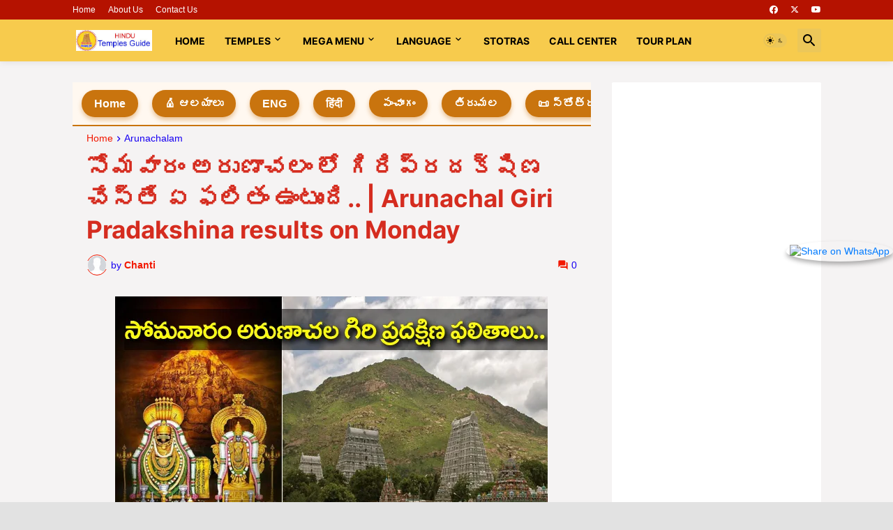

--- FILE ---
content_type: text/html; charset=UTF-8
request_url: https://www.hindutemplesguide.com/2022/08/arunachal-giri-pradakshina-results-on_49.html
body_size: 58378
content:
<!DOCTYPE html>
<html class='ltr' dir='ltr' lang='en' xmlns='http://www.w3.org/1999/xhtml' xmlns:b='http://www.google.com/2005/gml/b' xmlns:data='http://www.google.com/2005/gml/data' xmlns:expr='http://www.google.com/2005/gml/expr'>
<head>
<!-- google ads code start-->
<script async='async' crossorigin='anonymous' src='https://pagead2.googlesyndication.com/pagead/js/adsbygoogle.js?client=ca-pub-8921626563607628'></script>
<script async='async' data-ad-client='ca-pub-8921626563607628' src='https://pagead2.googlesyndication.com/pagead/js/adsbygoogle.js'></script>
<script async='async' src='https://cdn.onesignal.com/sdks/OneSignalSDK.js'></script>
<script>
  window.OneSignal = window.OneSignal || [];
  OneSignal.push(function() {
    OneSignal.init({
      appId: "38a6c4f9-3dd5-4401-bf9e-049ef339e674",
    });
  });
</script>
<!-- google ads code end-->
<title>Hindu Temples Guide &#8211; Tirumala and Famous Temples Info Tour Plans, Stotras Books</title>
<meta content='Tirumala latest info in Telugu, Hindi English. Famous temples, tour packages, travel guide, free devotional books stotras.' name='description'/>
<meta content='tirumala information, today tirumala updates, hindu temples guide app, today panchangam, tour packages, telugu books free download, tirumala sevas, devotional stotras' name='keywords'/>
<link href='https://fonts.googleapis.com/css2?family=Noto+Serif+Telugu:wght@100..900&display=swap' rel='stylesheet'/>
<meta content='text/html; charset=UTF-8' http-equiv='Content-Type'/>
<meta content='width=device-width, initial-scale=1, minimum-scale=1, user-scalable=yes' name='viewport'/>
<title>స&#3147;మవ&#3134;ర&#3074; అర&#3137;ణ&#3134;చల&#3074; ల&#3147; గ&#3135;ర&#3135;ప&#3149;రదక&#3149;ష&#3135;ణ  చ&#3143;స&#3149;త&#3143; ఏ ఫల&#3135;త&#3074; ఉ&#3074;ట&#3137;&#3074;ద&#3135;.. | Arunachal Giri Pradakshina results on Monday</title>
<link href='//fonts.gstatic.com' rel='dns-prefetch'/>
<link href='//dnjs.cloudflare.com' rel='dns-prefetch'/>
<link href='//1.bp.blogspot.com' rel='dns-prefetch'/>
<link href='//2.bp.blogspot.com' rel='dns-prefetch'/>
<link href='//3.bp.blogspot.com' rel='dns-prefetch'/>
<link href='//4.bp.blogspot.com' rel='dns-prefetch'/>
<link href='//www.blogger.com' rel='dns-prefetch'/>
<meta content='blogger' name='generator'/>
<link href='https://www.hindutemplesguide.com/favicon.ico' rel='icon' type='image/x-icon'/>
<meta content='#f21800' name='theme-color'/>
<link href='https://www.hindutemplesguide.com/2022/08/arunachal-giri-pradakshina-results-on_49.html' rel='canonical'/>
<meta content='సోమవారం అరుణాచల గిరి ప్రదక్షిణ ఫలితాలు.. సోమవారం అనుగ్రహ దేవుడైన శ్రీచంద్ర భగవానుడికి అత్యంత ప్రీతికరమైన రోజు. సోమవారంనాడే తిరుఅణ్ణామలై పర్వ...' name='description'/>
<!-- Metadata for Open Graph protocol. See http://ogp.me/. -->
<meta content='en' property='og:locale'/>
<meta content='article' property='og:type'/>
<meta content='సోమవారం అరుణాచలం లో గిరిప్రదక్షిణ  చేస్తే ఏ ఫలితం ఉంటుంది.. | Arunachal Giri Pradakshina results on Monday' property='og:title'/>
<meta content='https://www.hindutemplesguide.com/2022/08/arunachal-giri-pradakshina-results-on_49.html' property='og:url'/>
<meta content='సోమవారం అరుణాచల గిరి ప్రదక్షిణ ఫలితాలు.. సోమవారం అనుగ్రహ దేవుడైన శ్రీచంద్ర భగవానుడికి అత్యంత ప్రీతికరమైన రోజు. సోమవారంనాడే తిరుఅణ్ణామలై పర్వ...' property='og:description'/>
<meta content='Hindu Temples Guide' property='og:site_name'/>
<meta content='https://blogger.googleusercontent.com/img/b/R29vZ2xl/AVvXsEjySAgUy_u66idzrbQ2Ad8RAb4RXzjDLAGGnCjLxVKBw6nu-sZHN3JTmdzBcRCwEpRDggscul-bLY3uFU3XsY8319I0CK08ib1lAtbm0kDtAQLWAmFwiUWhX1diD6W3lTgoOSOn9iOMnDCnc2689tFtIR8jItmXbMTWqlYoZqE_qXPlgZR3LZuXQ5jg/w1600/monday-giri-pradakshina-aru.jpg' property='og:image'/>
<meta content='https://blogger.googleusercontent.com/img/b/R29vZ2xl/AVvXsEjySAgUy_u66idzrbQ2Ad8RAb4RXzjDLAGGnCjLxVKBw6nu-sZHN3JTmdzBcRCwEpRDggscul-bLY3uFU3XsY8319I0CK08ib1lAtbm0kDtAQLWAmFwiUWhX1diD6W3lTgoOSOn9iOMnDCnc2689tFtIR8jItmXbMTWqlYoZqE_qXPlgZR3LZuXQ5jg/w1600/monday-giri-pradakshina-aru.jpg' name='twitter:image'/>
<meta content='summary_large_image' name='twitter:card'/>
<meta content='సోమవారం అరుణాచలం లో గిరిప్రదక్షిణ  చేస్తే ఏ ఫలితం ఉంటుంది.. | Arunachal Giri Pradakshina results on Monday' name='twitter:title'/>
<meta content='https://www.hindutemplesguide.com/2022/08/arunachal-giri-pradakshina-results-on_49.html' name='twitter:domain'/>
<meta content='సోమవారం అరుణాచల గిరి ప్రదక్షిణ ఫలితాలు.. సోమవారం అనుగ్రహ దేవుడైన శ్రీచంద్ర భగవానుడికి అత్యంత ప్రీతికరమైన రోజు. సోమవారంనాడే తిరుఅణ్ణామలై పర్వ...' name='twitter:description'/>
<link rel="alternate" type="application/atom+xml" title="Hindu Temples Guide - Atom" href="https://www.hindutemplesguide.com/feeds/posts/default" />
<link rel="alternate" type="application/rss+xml" title="Hindu Temples Guide - RSS" href="https://www.hindutemplesguide.com/feeds/posts/default?alt=rss" />
<link rel="service.post" type="application/atom+xml" title="Hindu Temples Guide - Atom" href="https://www.blogger.com/feeds/5680179708913240739/posts/default" />

<link rel="alternate" type="application/atom+xml" title="Hindu Temples Guide - Atom" href="https://www.hindutemplesguide.com/feeds/2239220321069918967/comments/default" />
<!-- Font Awesome Free 5.15.3 -->
<link href='https://cdnjs.cloudflare.com/ajax/libs/font-awesome/6.4.2/css/all.min.css' rel='stylesheet'/>
<!-- Theme CSS Style -->
<style id='page-skin-1' type='text/css'><!--
/*
-----------------------------------------------
Blogger Template Style SpotMag - Version - 1.0
Name:         SpotMag
License:      Premium Version
Version:      1.0
Author:       Templateify
Author Url:   https://www.templateify.com/
-----------------------------------------------*/
/*-- Google Fonts --*/
@font-face{font-family:'Inter';font-style:normal;font-weight:400;font-display:swap;src:url(https://fonts.gstatic.com/s/inter/v3/UcC73FwrK3iLTeHuS_fvQtMwCp50KnMa2JL7SUc.woff2) format("woff2");unicode-range:U+0460-052F,U+1C80-1C88,U+20B4,U+2DE0-2DFF,U+A640-A69F,U+FE2E-FE2F}
@font-face{font-family:'Inter';font-style:normal;font-weight:400;font-display:swap;src:url(https://fonts.gstatic.com/s/inter/v3/UcC73FwrK3iLTeHuS_fvQtMwCp50KnMa0ZL7SUc.woff2) format("woff2");unicode-range:U+0400-045F,U+0490-0491,U+04B0-04B1,U+2116}
@font-face{font-family:'Inter';font-style:normal;font-weight:400;font-display:swap;src:url(https://fonts.gstatic.com/s/inter/v3/UcC73FwrK3iLTeHuS_fvQtMwCp50KnMa2ZL7SUc.woff2) format("woff2");unicode-range:U+1F00-1FFF}
@font-face{font-family:'Inter';font-style:normal;font-weight:400;font-display:swap;src:url(https://fonts.gstatic.com/s/inter/v3/UcC73FwrK3iLTeHuS_fvQtMwCp50KnMa1pL7SUc.woff2) format("woff2");unicode-range:U+0370-03FF}
@font-face{font-family:'Inter';font-style:normal;font-weight:400;font-display:swap;src:url(https://fonts.gstatic.com/s/inter/v3/UcC73FwrK3iLTeHuS_fvQtMwCp50KnMa2pL7SUc.woff2) format("woff2");unicode-range:U+0102-0103,U+0110-0111,U+0128-0129,U+0168-0169,U+01A0-01A1,U+01AF-01B0,U+1EA0-1EF9,U+20AB}
@font-face{font-family:'Inter';font-style:normal;font-weight:400;font-display:swap;src:url(https://fonts.gstatic.com/s/inter/v3/UcC73FwrK3iLTeHuS_fvQtMwCp50KnMa25L7SUc.woff2) format("woff2");unicode-range:U+0100-024F,U+0259,U+1E00-1EFF,U+2020,U+20A0-20AB,U+20AD-20CF,U+2113,U+2C60-2C7F,U+A720-A7FF}
@font-face{font-family:'Inter';font-style:normal;font-weight:400;font-display:swap;src:url(https://fonts.gstatic.com/s/inter/v3/UcC73FwrK3iLTeHuS_fvQtMwCp50KnMa1ZL7.woff2) format("woff2");unicode-range:U+0000-00FF,U+0131,U+0152-0153,U+02BB-02BC,U+02C6,U+02DA,U+02DC,U+2000-206F,U+2074,U+20AC,U+2122,U+2191,U+2193,U+2212,U+2215,U+FEFF,U+FFFD}
@font-face{font-family:'Inter';font-style:normal;font-weight:500;font-display:swap;src:url(https://fonts.gstatic.com/s/inter/v3/UcC73FwrK3iLTeHuS_fvQtMwCp50KnMa2JL7SUc.woff2) format("woff2");unicode-range:U+0460-052F,U+1C80-1C88,U+20B4,U+2DE0-2DFF,U+A640-A69F,U+FE2E-FE2F}
@font-face{font-family:'Inter';font-style:normal;font-weight:500;font-display:swap;src:url(https://fonts.gstatic.com/s/inter/v3/UcC73FwrK3iLTeHuS_fvQtMwCp50KnMa0ZL7SUc.woff2) format("woff2");unicode-range:U+0400-045F,U+0490-0491,U+04B0-04B1,U+2116}
@font-face{font-family:'Inter';font-style:normal;font-weight:500;font-display:swap;src:url(https://fonts.gstatic.com/s/inter/v3/UcC73FwrK3iLTeHuS_fvQtMwCp50KnMa2ZL7SUc.woff2) format("woff2");unicode-range:U+1F00-1FFF}
@font-face{font-family:'Inter';font-style:normal;font-weight:500;font-display:swap;src:url(https://fonts.gstatic.com/s/inter/v3/UcC73FwrK3iLTeHuS_fvQtMwCp50KnMa1pL7SUc.woff2) format("woff2");unicode-range:U+0370-03FF}
@font-face{font-family:'Inter';font-style:normal;font-weight:500;font-display:swap;src:url(https://fonts.gstatic.com/s/inter/v3/UcC73FwrK3iLTeHuS_fvQtMwCp50KnMa2pL7SUc.woff2) format("woff2");unicode-range:U+0102-0103,U+0110-0111,U+0128-0129,U+0168-0169,U+01A0-01A1,U+01AF-01B0,U+1EA0-1EF9,U+20AB}
@font-face{font-family:'Inter';font-style:normal;font-weight:500;font-display:swap;src:url(https://fonts.gstatic.com/s/inter/v3/UcC73FwrK3iLTeHuS_fvQtMwCp50KnMa25L7SUc.woff2) format("woff2");unicode-range:U+0100-024F,U+0259,U+1E00-1EFF,U+2020,U+20A0-20AB,U+20AD-20CF,U+2113,U+2C60-2C7F,U+A720-A7FF}
@font-face{font-family:'Inter';font-style:normal;font-weight:500;font-display:swap;src:url(https://fonts.gstatic.com/s/inter/v3/UcC73FwrK3iLTeHuS_fvQtMwCp50KnMa1ZL7.woff2) format("woff2");unicode-range:U+0000-00FF,U+0131,U+0152-0153,U+02BB-02BC,U+02C6,U+02DA,U+02DC,U+2000-206F,U+2074,U+20AC,U+2122,U+2191,U+2193,U+2212,U+2215,U+FEFF,U+FFFD}
@font-face{font-family:'Inter';font-style:normal;font-weight:600;font-display:swap;src:url(https://fonts.gstatic.com/s/inter/v3/UcC73FwrK3iLTeHuS_fvQtMwCp50KnMa2JL7SUc.woff2) format("woff2");unicode-range:U+0460-052F,U+1C80-1C88,U+20B4,U+2DE0-2DFF,U+A640-A69F,U+FE2E-FE2F}
@font-face{font-family:'Inter';font-style:normal;font-weight:600;font-display:swap;src:url(https://fonts.gstatic.com/s/inter/v3/UcC73FwrK3iLTeHuS_fvQtMwCp50KnMa0ZL7SUc.woff2) format("woff2");unicode-range:U+0400-045F,U+0490-0491,U+04B0-04B1,U+2116}
@font-face{font-family:'Inter';font-style:normal;font-weight:600;font-display:swap;src:url(https://fonts.gstatic.com/s/inter/v3/UcC73FwrK3iLTeHuS_fvQtMwCp50KnMa2ZL7SUc.woff2) format("woff2");unicode-range:U+1F00-1FFF}
@font-face{font-family:'Inter';font-style:normal;font-weight:600;font-display:swap;src:url(https://fonts.gstatic.com/s/inter/v3/UcC73FwrK3iLTeHuS_fvQtMwCp50KnMa1pL7SUc.woff2) format("woff2");unicode-range:U+0370-03FF}
@font-face{font-family:'Inter';font-style:normal;font-weight:600;font-display:swap;src:url(https://fonts.gstatic.com/s/inter/v3/UcC73FwrK3iLTeHuS_fvQtMwCp50KnMa2pL7SUc.woff2) format("woff2");unicode-range:U+0102-0103,U+0110-0111,U+0128-0129,U+0168-0169,U+01A0-01A1,U+01AF-01B0,U+1EA0-1EF9,U+20AB}
@font-face{font-family:'Inter';font-style:normal;font-weight:600;font-display:swap;src:url(https://fonts.gstatic.com/s/inter/v3/UcC73FwrK3iLTeHuS_fvQtMwCp50KnMa25L7SUc.woff2) format("woff2");unicode-range:U+0100-024F,U+0259,U+1E00-1EFF,U+2020,U+20A0-20AB,U+20AD-20CF,U+2113,U+2C60-2C7F,U+A720-A7FF}
@font-face{font-family:'Inter';font-style:normal;font-weight:600;font-display:swap;src:url(https://fonts.gstatic.com/s/inter/v3/UcC73FwrK3iLTeHuS_fvQtMwCp50KnMa1ZL7.woff2) format("woff2");unicode-range:U+0000-00FF,U+0131,U+0152-0153,U+02BB-02BC,U+02C6,U+02DA,U+02DC,U+2000-206F,U+2074,U+20AC,U+2122,U+2191,U+2193,U+2212,U+2215,U+FEFF,U+FFFD}
@font-face{font-family:'Inter';font-style:normal;font-weight:700;font-display:swap;src:url(https://fonts.gstatic.com/s/inter/v3/UcC73FwrK3iLTeHuS_fvQtMwCp50KnMa2JL7SUc.woff2) format("woff2");unicode-range:U+0460-052F,U+1C80-1C88,U+20B4,U+2DE0-2DFF,U+A640-A69F,U+FE2E-FE2F}
@font-face{font-family:'Inter';font-style:normal;font-weight:700;font-display:swap;src:url(https://fonts.gstatic.com/s/inter/v3/UcC73FwrK3iLTeHuS_fvQtMwCp50KnMa0ZL7SUc.woff2) format("woff2");unicode-range:U+0400-045F,U+0490-0491,U+04B0-04B1,U+2116}
@font-face{font-family:'Inter';font-style:normal;font-weight:700;font-display:swap;src:url(https://fonts.gstatic.com/s/inter/v3/UcC73FwrK3iLTeHuS_fvQtMwCp50KnMa2ZL7SUc.woff2) format("woff2");unicode-range:U+1F00-1FFF}
@font-face{font-family:'Inter';font-style:normal;font-weight:700;font-display:swap;src:url(https://fonts.gstatic.com/s/inter/v3/UcC73FwrK3iLTeHuS_fvQtMwCp50KnMa1pL7SUc.woff2) format("woff2");unicode-range:U+0370-03FF}
@font-face{font-family:'Inter';font-style:normal;font-weight:700;font-display:swap;src:url(https://fonts.gstatic.com/s/inter/v3/UcC73FwrK3iLTeHuS_fvQtMwCp50KnMa2pL7SUc.woff2) format("woff2");unicode-range:U+0102-0103,U+0110-0111,U+0128-0129,U+0168-0169,U+01A0-01A1,U+01AF-01B0,U+1EA0-1EF9,U+20AB}
@font-face{font-family:'Inter';font-style:normal;font-weight:700;font-display:swap;src:url(https://fonts.gstatic.com/s/inter/v3/UcC73FwrK3iLTeHuS_fvQtMwCp50KnMa25L7SUc.woff2) format("woff2");unicode-range:U+0100-024F,U+0259,U+1E00-1EFF,U+2020,U+20A0-20AB,U+20AD-20CF,U+2113,U+2C60-2C7F,U+A720-A7FF}
@font-face{font-family:'Inter';font-style:normal;font-weight:700;font-display:swap;src:url(https://fonts.gstatic.com/s/inter/v3/UcC73FwrK3iLTeHuS_fvQtMwCp50KnMa1ZL7.woff2) format("woff2");unicode-range:U+0000-00FF,U+0131,U+0152-0153,U+02BB-02BC,U+02C6,U+02DA,U+02DC,U+2000-206F,U+2074,U+20AC,U+2122,U+2191,U+2193,U+2212,U+2215,U+FEFF,U+FFFD}
/*-- Material Icons Font --*/
@font-face{font-family:"Material Icons Round";font-display:swap;font-style:normal;font-weight:400;src:url(https://fonts.gstatic.com/s/materialiconsround/v65/LDItaoyNOAY6Uewc665JcIzCKsKc_M9flwmP.woff2) format("woff2")}.mir{font-family:"Material Icons Round";font-weight:400;font-style:normal;font-size:24px;line-height:1;letter-spacing:normal;text-transform:none;display:inline-block;white-space:nowrap;word-wrap:normal;direction:ltr;-webkit-font-feature-settings:liga;-webkit-font-smoothing:antialiased}@font-face{font-family:"PBT Icons";font-display:block;font-style:normal;font-weight:400;src:url(https://fonts.gstatic.com/s/materialiconsround/v65/LDItaoyNOAY6Uewc665JcIzCKsKc_M9flwmP.woff2) format("woff2")}
/*-- Font Awesome 5 Brands 5.15.3 --*/
@font-face{font-family:"Font Awesome 5 Brands";font-display:swap;font-style:normal;font-weight:400;src:url(https://cdnjs.cloudflare.com/ajax/libs/font-awesome/5.15.3/webfonts/fa-brands-400.eot);src:url(https://cdnjs.cloudflare.com/ajax/libs/font-awesome/5.15.3/webfonts/fa-brands-400.eot?#iefix) format("embedded-opentype"),url(https://cdnjs.cloudflare.com/ajax/libs/font-awesome/5.15.3/webfonts/fa-brands-400.woff2) format("woff2"),url(https://cdnjs.cloudflare.com/ajax/libs/font-awesome/5.15.3/webfonts/fa-brands-400.woff) format("woff"),url(https://cdnjs.cloudflare.com/ajax/libs/font-awesome/5.15.3/webfonts/fa-brands-400.ttf) format("truetype"),url(https://cdnjs.cloudflare.com/ajax/libs/font-awesome/5.15.3/webfonts/fa-brands-400.svg#fontawesome) format("svg")}.fab{font-family:"Font Awesome 5 Brands";font-weight:400}
/*-- CSS Variables --*/
:root{
--body-font:'Inter', Arial, sans-serif;
--menu-font:'Inter', Arial, sans-serif;
--title-font:'Inter', Arial, sans-serif;
--text-font:'Inter', Arial, sans-serif;
--body-bg-color:#e2e2e2;
--body-bg:#e2e2e2 none repeat fixed top left;
--outer-bg:#f5f3f3;
--main-color:#f21800;
--title-color:#D52C1F;
--title-hover-color:#F7CB4D;
--meta-color:#1800f2;
--text-color:#000000;
--tag-bg:#F57C00;
--tag-color:#ffffff;
--topbar-bg:#b51200;
--topbar-color:#ffffff;
--topbar-hover-color:#f7cb4d;
--header-bg:#f7cb4d;
--header-color:#000000;
--header-hover-color:#f21800;
--submenu-bg:#ffffff;
--submenu-color:#D52C1F;
--submenu-hover-color:#f21800;
--mega-bg:#ffffff;
--mega-color:#D52C1F;
--mega-hover-color:#f21800;
--mega-meta-color:#929292;
--mobilemenu-bg:#ffffff;
--mobilemenu-color:#D52C1F;
--mobilemenu-hover-color:#f21800;
--widget-title-color:#000000;
--video-widget-bg:#000000;
--video-widget-color:#ffffff;
--video-widget-hover-color:#f21800;
--video-widget-meta-color:#a6a6a6;
--footer-bg:#f57c00;
--footer-color:#ffffff;
--footer-hover-color:#f21800;
--footer-meta-color:#a6a6a6;
--footer-text-color:#FFFFFF;
--footerbar-bg:#000000;
--footerbar-color:#ffffff;
--footerbar-hover-color:#f21800;
--cookie-bg:#ffffff;
--cookie-color:#000000;
--button-bg:#f21800;
--button-color:#ffffff;
--button-hover-bg:#e34014;
--button-hover-color:#ffffff;
--title-font-weight: 700;
--gray-bg:rgba(155,170,175,0.12);
--border-color:rgba(155,155,155,0.15);
--widget-bg:#ffffff;
--radius:2px;
--widget-shadow:0 0 5px rgba(0,0,0,0.01);
--avatar-shadow:0px 1px 4px rgba(0,0,0,0.05);
}
html.is-dark{
--body-bg-color:#39393a;
--body-bg:#e2e2e2 none repeat fixed top left;
--outer-bg:#222226;
--title-color:#f6f7f8;
--title-hover-color:#f21800;
--meta-color:#aaa;
--text-color:#d4d6d8;
--tag-bg:#F57C00;
--tag-color:#ffffff;
--topbar-bg:#09090a;
--topbar-color:#f6f7f8;
--topbar-hover-color:#f21800;
--header-bg:#161618;
--header-color:#f6f7f8;
--header-hover-color:#f21800;
--submenu-bg:#09090a;
--submenu-color:#f6f7f8;
--submenu-hover-color:#f21800;
--mega-bg:#09090a;
--mega-color:#f6f7f8;
--mega-hover-color:#f21800;
--mega-meta-color:#aaaaaa;
--mobilemenu-bg:#222226;
--mobilemenu-color:#f6f7f8;
--mobilemenu-hover-color:#f21800;
--widget-title-bg:#161618;
--widget-title-color:#f6f7f8;
--video-widget-bg:#161618;
--video-widget-color:#f6f7f8;
--video-widget-hover-color:#f21800;
--video-widget-meta-color:#aaa;
--footer-bg:#161618;
--footer-color:#f6f7f8;
--footer-hover-color:#f21800;
--footer-meta-color:#aaa;
--footer-text-color:#aaa;
--footerbar-bg:#09090a;
--footerbar-color:#f6f7f8;
--footerbar-hover-color:#f21800;
--cookie-bg:#09090a;
--cookie-color:#d4d6d8;
--button-bg:#f21800;
--button-color:#ffffff;
--button-hover-bg:#e34014;
--button-hover-color:#ffffff;
--widget-bg:#202024;
--gray-bg:rgba(255,255,255,0.03);
--border-color:rgba(255,255,255,0.05);
}
html.rtl{
--body-font:'Cairo',Arial,sans-serif;
--menu-font:'Cairo',Arial,sans-serif;
--title-font:'Cairo',Arial,sans-serif;
--text-font:'Cairo',Arial,sans-serif;
}
/*-- Reset CSS --*/
html,body,a,abbr,acronym,address,applet,b,big,blockquote,caption,center,cite,code,dd,del,dfn,div,dl,dt,em,fieldset,font,form,input,button,h1,h2,h3,h4,h5,h6,i,iframe,img,ins,kbd,label,legend,li,object,p,pre,q,s,samp,small,span,strike,strong,sub,sup,table,tbody,td,tfoot,th,thead,tr,tt,u,ul,var{
padding:0;
margin:0;
border:0;
outline:none;
vertical-align:baseline;
background:0 0;
text-decoration:none
}
dl,ul{
list-style-position:inside;
list-style:none
}
ul li{
list-style:none
}
caption{
text-align:center
}
img{
border:none;
position:relative
}
a,a:visited{
text-decoration:none
}
.post-body a:visited {
color:blue;
}
.clearfix{
clear:both
}
.section,.widget,.widget ul{
margin:0;
padding:0
}
a{
color:var(--main-color)
}
a img{
border:0
}
abbr{
text-decoration:none
}
.separator a{
text-decoration:none!important;
clear:none!important;
float:none!important;
margin-left:0!important;
margin-right:0!important
}
#Navbar1,#navbar-iframe,.widget-item-control,a.quickedit,.home-link,.feed-links{
display:none!important
}
.center{
display:table;
margin:0 auto;
position:relative
}
.widget > h2,.widget > h3{
display:none
}
.widget iframe,.widget img{
max-width:100%
}
button,input,select,textarea{
background:transparent;
font-family:var(--body-font);
-webkit-appearance:none;
-moz-appearance:none;
appearance:none;
outline:none;
border-radius:0
}
button{
cursor:pointer
}
input[type="search"]::-webkit-search-cancel-button{
-webkit-appearance:none
}
/*-- Style CSS --*/
*{
box-sizing:border-box
}
html{
position:relative;
word-break:break-word;
word-wrap:break-word;
text-rendering:optimizeLegibility;
-webkit-font-smoothing:antialiased;
-webkit-text-size-adjust:100%
}
body{
position:relative;
background:var(--body-bg);
background-color:var(--body-bg-color);
font-family:var(--body-font);
font-size:14px;
color:var(--text-color);
font-weight:400;
font-style:normal;
line-height:1.4em
}
.rtl{
direction:rtl
}
h1,h2,h3,h4,h5,h6{
font-family:var(--title-font);
font-weight:700
}
a,input,button{
transition:all .0s ease
}
.slide p {
line-height: 1.4em;
color: #fff;
font-size: 24px;
width: auto;
position: absolute;
top: 50%;
left: 0;
right: 0;
margin: auto;
padding: 25px;
z-index: 3;
text-align: center;
-webkit-transform: translateY(-50%);
transform: translateY(-50%);
}
#outer-wrapper{
position:relative;
overflow:hidden;
width:100%;
max-width:100%;
background-color:var(--outer-bg);
margin:0 auto;
padding:0
}
.is-boxed #outer-wrapper{
width:1133px;
max-width:100%;
box-shadow:0 0 20px rgba(0,0,0,0.1)
}
.is-dark .is-boxed #outer-wrapper{
box-shadow:0 0 20px rgba(0,0,0,0.3)
}
.container{
position:relative
}
.row-x1{
width:1073px;
max-width:100%
}
.row-x2{
width:100%
}
.flex-c{
display:flex;
justify-content:center
}
.flex-col{
display:flex;
flex-direction:column
}
.flex-sb{
display:flex;
justify-content:space-between
}
.slides {
position:relative;
padding: 0;
width: 100%;
height: 420px;
display: block;
margin: 0 auto;
position: relative;
}
.slides * {
user-select: none;
-ms-user-select: none;
-moz-user-select: none;
-khtml-user-select: none;
-webkit-user-select: none;
-webkit-touch-callout: none;
}
.slides input { display: none; }
.slide-container { display: block; }
.slide {
top: 0;
opacity: 0;
width: 100%;
height: 420px;
display: block;
position: absolute;
transform: scale(0);
transition: all .7s ease-in-out;
}
.slide img {
object-fit: cover;
width: 100%;
height: 100%;
}
.slide:before {
content: '';
display: block;
position: absolute;
width: 100%;
top: 0;
bottom: 0;
background: -moz-linear-gradient(top, rgba(0, 0, 0, 0) 0, rgba(0, 0, 0, 1) 65%, rgba(0, 0, 0, 1) 100%);
background: -webkit-linear-gradient(top, rgba(0, 0, 0, 0) 0, rgba(0, 0, 0, 1) 65%, rgba(0, 0, 0, 1) 100%);
background: linear-gradient(to bottom, rgba(0, 0, 0, 0) 0, rgba(0, 0, 0, 1) 65%, rgba(0, 0, 0, 1) 100%);
opacity: .6;
z-index: 2;
}
.nav label {
background: red;
width: 40px;
height: 10%;
display: none;
position: absolute;
z-index: 9;
cursor: pointer;
transition: opacity .2s;
color: #FFF;
font-size: 45px;
text-align: center;
line-height: 75%;
font-family: "Varela Round", sans-serif;
}
.slide:hover + .nav label { opacity: 0.5; }
.nav label:hover { opacity: 1; }
.nav .next {right: 0;top: 45%}
.nav .prev {left: 0;top: 45%}
input:checked + .slide-container  .slide {
opacity: 1;
transform: scale(1);
transition: opacity 1s ease-in-out;
}
input:checked + .slide-container .nav label { display: block; }
.nav-dots {
width: 100%;
bottom: 9px;
height: 11px;
display: block;
position: absolute;
text-align: center;
}
.nav-dots .nav-dot {
top: -5px;
width: 11px;
height: 11px;
margin: 0 4px;
position: relative;
border-radius: 100%;
display: inline-block;
background-color: rgba(0, 0, 0, 0.6);
}
.nav-dots .nav-dot:hover {
cursor: pointer;
background-color: rgba(0, 0, 0, 0.8);
}
input#img-1:checked ~ .nav-dots label#img-dot-1,
input#img-2:checked ~ .nav-dots label#img-dot-2,
input#img-3:checked ~ .nav-dots label#img-dot-3,
input#img-4:checked ~ .nav-dots label#img-dot-4,
input#img-5:checked ~ .nav-dots label#img-dot-5,
input#img-6:checked ~ .nav-dots label#img-dot-6 {
background: rgba(0, 0, 0, 0.8);
}
#content-wrapper{
float:left;
width:100%;
overflow:hidden;
padding:30px 0
}
.is-left #content-wrapper > .container,.rtl .is-right #content-wrapper > .container{
flex-direction:row-reverse
}
.rtl .is-left #content-wrapper > .container{
flex-direction:row
}
.theiaStickySidebar:before,.theiaStickySidebar:after{
content:'';
display:table;
clear:both
}
#main-wrapper{
position:relative;
width:calc(100% - 330px)
}
.no-sidebar #main-wrapper{
width:100%
}
#sidebar-wrapper{
position:relative;
width:300px
}
.no-sidebar #sidebar-wrapper{
display:none
}
.entry-image-wrap,.author-avatar-wrap,.comments .avatar-image-container{
display:block;
position:relative;
overflow:hidden;
background-color:var(--gray-bg);
z-index:5;
color:transparent
}
.entry-image,.author-avatar{
display:block;
position:relative;
width:100%;
height:100%;
background-size:cover;
background-position:center center;
background-repeat:no-repeat;
z-index:1;
opacity:0;
transition:opacity .35s ease,filter 0s ease
}
.entry-image.templateify-lazy,.author-avatar.templateify-lazy{
opacity:1
}
.entry-image-wrap:hover .entry-image,.cs:hover .entry-image-wrap .entry-image{
filter:brightness(1.03)
}
.entry-image-wrap.is-video:after{
display:flex;
position:absolute;
content:'\e037';
top:50%;
right:50%;
width:38px;
height:27px;
background-color:rgba(0,0,0,0.5);
font-family:'Material Icons Round';
font-size:25px;
color:#fff;
font-weight:400;
align-items:center;
justify-content:center;
z-index:5;
transform:translate(50%,-50%);
box-sizing:border-box;
padding:0 0 0 1px;
margin:0;
border-radius:6px;
box-shadow:0 1px 3px 0 rgba(0,0,0,0.1)
}
.entry-image-wrap.sz-1.is-video:after{
transform:translate(50%,-50%) scale(.7)
}
.entry-image-wrap.sz-2.is-video:after{
transform:translate(50%,-50%) scale(.8)
}
.entry-image-wrap.is-video:hover:after,.cs:hover .entry-image-wrap.is-video:after{
background-color:#f50000
}
.cs .entry-image-wrap.is-video:after{
top:15px;
right:15px;
transform:translate(0)
}
.rtl .cs .entry-image-wrap.is-video:after{
left:15px;
right:unset
}
.entry-header{
display:flex;
flex-direction:column
}
.entry-category{
display:flex;
align-items:center;
height:16px;
background-color:var(--tag-bg);
font-size:10px;
color:var(--tag-color);
font-weight:400;
text-transform:uppercase;
line-height:1;
padding:0 6px
}
.entry-image-wrap .entry-category{
position:absolute;
left:0px;
bottom:0;
z-index:2
}
.rtl .entry-image-wrap .entry-category{
left:unset;
right:0
}
.entry-title{
color:var(--title-color);
font-weight:var(--title-font-weight);
line-height:1.3em
}
.entry-title a{
display:block;
color:var(--title-color)
}
.entry-title a:hover{
color:var(--title-hover-color)
}
.entry-meta{
display:flex;
font-size:12px;
color:var(--meta-color);
font-weight:400;
margin:4px 0 0
}
.entry-meta .mi{
display:flex
}
.entry-meta .mi,.entry-meta .sp{
margin:0 4px 0 0
}
.rtl .entry-meta .mi,.rtl .entry-meta .sp{
margin:0 0 0 4px
}
.entry-meta .author-name{
color:var(--main-color);
font-weight:600
}
.excerpt{
font-family:var(--text-font);
line-height:1.5em
}
.cs .entry-inner{
display:block;
position:relative;
width:100%;
height:100%;
overflow:hidden
}
.before-mask:before{
content:'';
position:absolute;
left:0;
right:0;
bottom:0;
height:80%;
background-image:linear-gradient(to bottom,rgba(0,0,0,0) 25%,rgba(0,0,0,0.5));
-webkit-backface-visibility:hidden;
backface-visibility:hidden;
z-index:2;
opacity:1;
margin:0;
transition:opacity .25s ease
}
.entry-info{
position:absolute;
left:0;
bottom:0;
width:100%;
background:linear-gradient(to bottom,rgba(0,0,0,0),rgba(0,0,0,0.5));
overflow:hidden;
z-index:10;
padding:15px
}
.entry-info .entry-title{
color:#fff;
text-shadow:0 1px 2px rgba(0,0,0,0.1)
}
.entry-info .entry-meta{
color:#c5c5ca;
text-shadow:0 1px 2px rgba(0,0,0,0.1)
}
.entry-info .entry-meta .author-name{
color:#d5d5da;
font-weight:500
}
.entry-info .entry-category{
width:-moz-fit-content;
width:fit-content;
margin:0 0 10px
}
.btn{
position:relative;
border-radius:var(--radius)
}
.error-msg{
display:flex;
align-items:center;
font-size:14px;
color:var(--meta-color);
padding:20px 0;
font-weight:400
}
.loader{
position:relative;
width:100%;
height:100%;
overflow:hidden;
display:flex;
align-items:center;
justify-content:center;
margin:0
}
.loader:after{
content:'';
display:block;
width:30px;
height:30px;
box-sizing:border-box;
margin:0;
border:2px solid var(--main-color);
border-right-color:var(--border-color);
border-radius:100%;
animation:spinner .65s infinite linear;
transform-origin:center
}
@keyframes spinner{
0%{
-webkit-transform:rotate(0deg);
transform:rotate(0deg)
}
to{
-webkit-transform:rotate(1turn);
transform:rotate(1turn)
}
}
.social a:before{
display:block;
font-family:'Font Awesome 5 Brands';
font-style:normal;
font-weight:400
}
.social .rss a:before,.social .share a:before,.social .email a:before,.social .external-link a:before{
content:'\e0e5';
font-family:'Material Icons Round'
}
.social .share a:before{
content:'\e80d'
}
.social .email a:before{
content:'\e0be'
}
.social .external-link a:before{
content:'\e89e'
}
.social-bg .blogger a,.social-bg-hover .blogger a:hover{
background-color:#ff5722
}
.social-bg .apple a,.social-bg-hover .apple a:hover{
background-color:#333
}
.social-bg .amazon a,.social-bg-hover .amazon a:hover{
background-color:#fe9800
}
.social-bg .microsoft a,.social-bg-hover .microsoft a:hover{
background-color:#0067B8
}
.social-bg .facebook a,.social-bg .facebook-f a,.social-bg-hover .facebook a:hover,.social-bg-hover .facebook-f a:hover{
background-color:#3b5999
}
.social-bg .twitter a,.social-bg-hover .twitter a:hover{
background-color:#00acee
}
.social-bg .x-twitter a,.social-bg-hover .x-twitter a:hover{
background-color:#14171A
}
.social-bg .youtube a,.social-bg-hover .youtube a:hover{
background-color:#f50000
}
.social-bg .instagram a,.social-bg-hover .instagram a:hover{
background:linear-gradient(15deg,#ffb13d,#dd277b,#4d5ed4)
}
.social-bg .pinterest a,.social-bg .pinterest-p a,.social-bg-hover .pinterest a:hover,.social-bg-hover .pinterest-p a:hover{
background-color:#ca2127
}
.social-bg .dribbble a,.social-bg-hover .dribbble a:hover{
background-color:#ea4c89
}
.social-bg .linkedin a,.social-bg-hover .linkedin a:hover{
background-color:#0077b5
}
.social-bg .tumblr a,.social-bg-hover .tumblr a:hover{
background-color:#365069
}
.social-bg .twitch a,.social-bg-hover .twitch a:hover{
background-color:#6441a5
}
.social-bg .rss a,.social-bg-hover .rss a:hover{
background-color:#ffc200
}
.social-bg .skype a,.social-bg-hover .skype a:hover{
background-color:#00aff0
}
.social-bg .stumbleupon a,.social-bg-hover .stumbleupon a:hover{
background-color:#eb4823
}
.social-bg .vk a,.social-bg-hover .vk a:hover{
background-color:#4a76a8
}
.social-bg .stack-overflow a,.social-bg-hover .stack-overflow a:hover{
background-color:#f48024
}
.social-bg .github a,.social-bg-hover .github a:hover{
background-color:#24292e
}
.social-bg .soundcloud a,.social-bg-hover .soundcloud a:hover{
background:linear-gradient(#ff7400,#ff3400)
}
.social-bg .behance a,.social-bg-hover .behance a:hover{
background-color:#191919
}
.social-bg .digg a,.social-bg-hover .digg a:hover{
background-color:#1b1a19
}
.social-bg .delicious a,.social-bg-hover .delicious a:hover{
background-color:#0076e8
}
.social-bg .codepen a,.social-bg-hover .codepen a:hover{
background-color:#000
}
.social-bg .flipboard a,.social-bg-hover .flipboard a:hover{
background-color:#f52828
}
.social-bg .reddit a,.social-bg-hover .reddit a:hover{
background-color:#ff4500
}
.social-bg .whatsapp a,.social-bg-hover .whatsapp a:hover{
background-color:#3fbb50
}
.social-bg .messenger a,.social-bg-hover .messenger a:hover{
background-color:#0084ff
}
.social-bg .snapchat a,.social-bg-hover .snapchat a:hover{
background-color:#ffe700
}
.social-bg .telegram a,.social-bg-hover .telegram a:hover{
background-color:#179cde
}
.social-bg .steam a,.social-bg-hover .steam a:hover{
background:linear-gradient(5deg,#0d89bc,#112c5b,#0d1c47)
}
.social-bg .discord a,.social-bg-hover .discord a:hover{
background-color:#7289da
}
.social-bg .quora a,.social-bg-hover .quora a:hover{
background-color:#b92b27
}
.social-bg .tiktok a,.social-bg-hover .tiktok a:hover{
background-color:#fe2c55
}
.social-bg .share a,.social-bg-hover .share a:hover{
background-color:var(--meta-color)
}
.social-bg .email a,.social-bg-hover .email a:hover{
background-color:#888
}
.social-bg .external-link a,.social-bg-hover .external-link a:hover{
background-color:var(--title-color)
}
.social-color .blogger a,.social-color-hover .blogger a:hover{
color:#ff5722
}
.social-color .apple a,.social-color-hover .apple a:hover{
color:#333
}
.social-color .amazon a,.social-color-hover .amazon a:hover{
color:#fe9800
}
.social-color .microsoft a,.social-color-hover .microsoft a:hover{
color:#0067B8
}
.social-color .facebook a,.social-color .facebook-f a,.social-color-hover .facebook a:hover,.social-color-hover .facebook-f a:hover{
color:#3b5999
}
.social-color .twitter a,.social-color-hover .twitter a:hover{
color:#00acee
}
.social-bg .x-twitter a,.social-bg-hover .x-twitter a:hover{
background-color:#14171A
}
.social-color .youtube a,.social-color-hover .youtube a:hover{
color:#f50000
}
.social-color .instagram a,.social-color-hover .instagram a:hover{
color:#dd277b
}
.social-color .pinterest a,.social-color .pinterest-p a,.social-color-hover .pinterest a:hover,.social-color-hover .pinterest-p a:hover{
color:#ca2127
}
.social-color .dribbble a,.social-color-hover .dribbble a:hover{
color:#ea4c89
}
.social-color .linkedin a,.social-color-hover .linkedin a:hover{
color:#0077b5
}
.social-color .tumblr a,.social-color-hover .tumblr a:hover{
color:#365069
}
.social-color .twitch a,.social-color-hover .twitch a:hover{
color:#6441a5
}
.social-color .rss a,.social-color-hover .rss a:hover{
color:#ffc200
}
.social-color .skype a,.social-color-hover .skype a:hover{
color:#00aff0
}
.social-color .stumbleupon a,.social-color-hover .stumbleupon a:hover{
color:#eb4823
}
.social-color .vk a,.social-color-hover .vk a:hover{
color:#4a76a8
}
.social-color .stack-overflow a,.social-color-hover .stack-overflow a:hover{
color:#f48024
}
.social-color .github a,.social-color-hover .github a:hover{
color:#24292e
}
.social-color .soundcloud a,.social-color-hover .soundcloud a:hover{
color:#ff7400
}
.social-color .behance a,.social-color-hover .behance a:hover{
color:#191919
}
.social-color .digg a,.social-color-hover .digg a:hover{
color:#1b1a19
}
.social-color .delicious a,.social-color-hover .delicious a:hover{
color:#0076e8
}
.social-color .codepen a,.social-color-hover .codepen a:hover{
color:#000
}
.social-color .flipboard a,.social-color-hover .flipboard a:hover{
color:#f52828
}
.social-color .reddit a,.social-color-hover .reddit a:hover{
color:#ff4500
}
.social-color .whatsapp a,.social-color-hover .whatsapp a:hover{
color:#3fbb50
}
.social-color .messenger a,.social-color-hover .messenger a:hover{
color:#0084ff
}
.social-color .snapchat a,.social-color-hover .snapchat a:hover{
color:#ffe700
}
.social-color .telegram a,.social-color-hover .telegram a:hover{
color:#179cde
}
.social-color .steam a,.social-color-hover .steam a:hover{
color:#112c5b
}
.social-color .discord a,.social-color-hover .discord a:hover{
color:#7289da
}
.social-color .quora a,.social-color-hover .quora a:hover{
color:#b92b27
}
.social-color .tiktok a,.social-color-hover .tiktok a:hover{
color:#fe2c55
}
.social-color .share a,.social-color-hover .share a:hover{
color:var(--meta-color)
}
.social-color .email a,.social-color-hover .email a:hover{
color:#888
}
.social-color .external-link a,.social-color-hover .external-link a:hover{
color:var(--title-color)
}
#header-wrapper{
float:left;
width:100%;
z-index:50
}
.topbar-wrap{
position:relative;
float:left;
width:100%;
height:28px;
background-color:var(--topbar-bg);
z-index:1
}
.topbar .widget:last-child{
display:flex;
flex:1;
justify-content:flex-end
}
.topbar .link-list{
display:flex;
flex-wrap:wrap
}
.topbar .link-list li + li{
margin:0 0 0 18px
}
.rtl .topbar .link-list li + li{
margin:0 18px 0 0
}
.topbar .link-list a{
display:block;
font-size:12px;
color:var(--topbar-color);
line-height:28px
}
.topbar .link-list a:hover{
color:var(--topbar-hover-color)
}
.topbar .social-icons{
display:flex;
flex-wrap:wrap
}
.topbar .social-icons li + li{
margin:0 0 0 18px
}
.rtl .topbar .social-icons li + li{
margin:0 18px 0 0
}
.topbar .social-icons a{
display:block;
font-size:12px;
color:var(--topbar-color);
line-height:28px
}
.topbar .social-icons .rss a,.topbar .social-icons .email a,.topbar .social-icons .external-link a{
font-size:15px
}
.topbar .social-icons a:hover{
color:var(--topbar-hover-color)
}
.main-header,.header-inner,.header-header{
float:left;
width:100%;
height:60px;
background-color:var(--header-bg)
}
.header-inner{
background-color:rgba(0,0,0,0)
}
.header-header{
box-shadow:0 0 10px rgba(0,0,0,0.1)
}
.header-inner.is-fixed{
position:fixed;
top:-60px;
left:0;
width:100%;
z-index:990;
backface-visibility:hidden;
visibility:hidden;
opacity:0;
transition:all .25s ease
}
.header-inner.is-fixed.show{
top:0;
opacity:1;
visibility:visible;
margin:0
}
.is-boxed .header-header{
float:none;
width:1133px;
max-width:100%;
margin:0 auto;
padding:0
}
.header-items{
position:relative;
display:flex;
flex-wrap:wrap;
justify-content:space-between
}
.flex-left{
display:flex;
align-items:center;
z-index:15
}
.flex-right{
display:flex;
align-items:center;
position:absolute;
top:0;
right:0;
height:60px;
z-index:15
}
.rtl .flex-right{
left:0;
right:unset
}
.main-logo{
display:flex;
align-items:center;
flex-shrink:0;
height:60px;
overflow:hidden;
margin:0 14px 0 0
}
.rtl .main-logo{
margin:0 0 0 14px
}
.main-logo img{
display:block;
width:auto;
height:auto;
max-height:40px
}
.is-dark .main-logo img {
-webkit-filter: invert(1);
filter: invert(1);
}
.main-logo .title{
max-width:100%;
font-size:25px;
color:var(--header-color);
line-height:40px;
font-weight:700;
overflow:hidden;
white-space:nowrap;
text-overflow:ellipsis
}
.main-logo .title a{
color:var(--header-color)
}
.main-logo .title a:hover{
color:var(--header-hover-color)
}
.main-logo #h1-off{
display:none;
visibility:hidden
}
#spotmag-pro-main-nav{
z-index:10
}
#spotmag-pro-main-nav .widget,#spotmag-pro-main-nav .widget > .widget-title{
display:none
}
#spotmag-pro-main-nav .show-menu{
display:block
}
#spotmag-pro-main-nav ul#spotmag-pro-main-nav-menu{
display:flex;
height:60px
}
#spotmag-pro-main-nav ul > li{
position:relative;
display:flex;
flex-shrink:0
}
#spotmag-pro-main-nav-menu > li > a{
position:relative;
display:flex;
font-family:var(--menu-font);
font-size:14px;
color:var(--header-color);
font-weight:700;
align-items:center;
text-transform:uppercase;
padding:0 14px
}
#spotmag-pro-main-nav-menu > li:hover > a{
color:var(--header-hover-color)
}
#spotmag-pro-main-nav ul > li > ul,#spotmag-pro-main-nav ul > li > .ul{
position:absolute;
left:0;
top:60px;
width:180px;
background-color:var(--submenu-bg);
z-index:99999;
padding:7px 0;
backface-visibility:hidden;
visibility:hidden;
opacity:0;
box-shadow:0 1px 2px rgba(0,0,0,0.1),0 5px 10px 0 rgba(0,0,0,0.1)
}
.rtl #spotmag-pro-main-nav ul > li > ul,.rtl #spotmag-pro-main-nav ul > li > .ul{
left:auto;
right:0
}
#spotmag-pro-main-nav ul > li > ul > li > ul{
position:absolute;
top:-7px;
left:100%;
margin:0
}
.rtl #spotmag-pro-main-nav ul > li > ul > li > ul{
left:unset;
right:100%
}
#spotmag-pro-main-nav ul > li > ul > li{
display:block;
float:none;
position:relative
}
.rtl #spotmag-pro-main-nav ul > li > ul > li{
float:none
}
#spotmag-pro-main-nav ul > li > ul > li a{
position:relative;
display:block;
font-size:14px;
color:var(--submenu-color);
padding:7px 14px
}
#spotmag-pro-main-nav ul > li > ul > li:hover > a{
color:var(--submenu-hover-color)
}
#spotmag-pro-main-nav ul > li.has-sub > a:after{
content:'\e5cf';
font-family:'Material Icons Round';
font-size:16px;
font-weight:400;
margin:-4px 0 0 2px
}
.rtl #spotmag-pro-main-nav ul > li.has-sub > a:after{
margin:-4px 2px 0 0
}
#spotmag-pro-main-nav ul > li > ul > li.has-sub > a:after{
content:'\e5cc';
float:right;
margin:0
}
.rtl #spotmag-pro-main-nav ul > li > ul > li.has-sub > a:after{
content:'\e5cb';
float:left;
margin:0
}
#spotmag-pro-main-nav ul ul,#spotmag-pro-main-nav ul .ul{
transition:all .17s ease
}
#spotmag-pro-main-nav ul > li:hover > ul,#spotmag-pro-main-nav ul > li:hover > .ul,#spotmag-pro-main-nav ul > li > ul > li:hover > ul{
visibility:visible;
opacity:1;
transform:translate3d(0,0,0);
margin:0
}
#spotmag-pro-main-nav .mega-menu{
position:static!important
}
#spotmag-pro-main-nav .mega-menu > .ul{
width:100%;
background-color:var(--mega-bg);
overflow:hidden;
padding:20px
}
.mega-menu .mega-items{
display:grid;
grid-template-columns:repeat(5,1fr);
column-gap:20px
}
.mega-menu .mega-items.no-items{
grid-template-columns:1fr
}
.mega-items .mega-item{
--title-color:var(--mega-color);
--title-hover-color:var(--mega-hover-color);
--meta-color:var(--mega-meta-color);
width:100%;
display:flex;
flex-direction:column
}
.mega-item .entry-image-wrap{
width:100%;
height:114px;
z-index:1;
margin:0 0 8px
}
.mega-item .entry-title{
font-size:14px
}
.mega-menu .error-msg{
justify-content:center
}
.mobile-menu-toggle{
display:none;
height:34px;
font-size:26px;
color:var(--header-color);
align-items:center;
padding:0 13px 0 16px
}
.rtl .mobile-menu-toggle{
padding:0 16px 0 13px
}
.mobile-menu-toggle:after{
content:'\e5d2';
font-family:'Material Icons Round';
font-weight:400
}
.mobile-menu-toggle:hover{
color:var(--header-hover-color)
}
.toggle-wrap{
background-color:var(--header-bg);
display:flex;
align-items:center;
z-index:20
}
.darkmode-toggle{
display:flex;
align-items:center;
position:relative;
width:34px;
height:20px;
background-color:var(--gray-bg);
font-size:12px;
color:var(--header-color);
margin:0 15px 0 0;
border-radius:20px
}
.rtl .darkmode-toggle{
margin:0 0 0 15px
}
.darkmode-toggle:before{
position:absolute;
left:2px;
content:'\e518';
font-family:'PBT Icons';
width:16px;
height:16px;
background-color:var(--header-bg);
flex-shrink:0;
font-weight:400;
line-height:16px;
text-align:center;
z-index:2;
border-radius:50%;
box-shadow:0 0 2px rgba(0,0,0,0.1);
transition:left .17s ease
}
.is-dark .darkmode-toggle:before{
content:'\ea46';
left:16px
}
.rtl .darkmode-toggle:before{
left:16px
}
.rtl.is-dark .darkmode-toggle:before{
left:2px
}
.darkmode-toggle:after{
position:absolute;
right:4px;
content:'\ea46';
font-family:'Material Icons Round';
width:10px;
height:10px;
flex-shrink:0;
font-size:8px;
font-weight:400;
line-height:10px;
text-align:center;
opacity:.5;
transition:right .17s ease
}
.is-dark .darkmode-toggle:after{
content:'\e518';
right:20px
}
.rtl .darkmode-toggle:after{
right:20px
}
.rtl.is-dark .darkmode-toggle:after{
right:4px
}
.darkmode-toggle:hover:before{
color:var(--header-hover-color)
}
.search-toggle{
display:flex;
align-items:center;
justify-content:center;
width:34px;
height:34px;
background-color:var(--gray-bg);
color:var(--header-color);
font-size:24px;
cursor:pointer;
border-radius:var(--radius)
}
.search-toggle:before{
display:block;
content:'\e8b6';
font-family:'Material Icons Round';
font-weight:400
}
.search-toggle:hover{
color:var(--header-hover-color)
}
#main-search-wrap{
display:none;
position:absolute;
top:0;
right:0;
width:100%;
height:60px;
background-color:var(--header-bg);
z-index:25
}
.rtl #main-search-wrap{
left:0;
right:unset
}
@-webkit-keyframes showSearch{
0%{
width:80%;
opacity:0
}
100%{
width:100%;
opacity:1
}
}
.main-search{
position:relative;
float:right;
width:100%;
height:100%;
display:flex;
align-items:center;
animation:showSearch .17s ease
}
.rtl .main-search{
float:left
}
.main-search .search-form{
display:flex;
flex:1;
height:34px
}
.main-search .search-input{
width:100%;
flex:1;
font-family:inherit;
font-size:15px;
color:var(--header-color);
font-weight:400;
text-align:left
}
.rtl .main-search .search-input{
text-align:right
}
.main-search .search-input::placeholder{
color:var(--header-color);
opacity:.65;
outline:none
}
.main-search .search-toggle:before{
content:'\e5cd'
}
.overlay{
visibility:hidden;
opacity:0;
position:fixed;
top:0;
left:0;
right:0;
bottom:0;
background-color:rgba(17,17,17,0.3);
z-index:1000;
-webkit-backdrop-filter:saturate(100%) blur(1px);
-ms-backdrop-filter:saturate(100%) blur(1px);
-o-backdrop-filter:saturate(100%) blur(1px);
backdrop-filter:saturate(100%) blur(1px);
margin:0;
transition:all .25s ease
}
#slide-menu{
display:none;
position:fixed;
width:300px;
height:100%;
top:0;
left:0;
bottom:0;
background-color:var(--mobilemenu-bg);
overflow:hidden;
z-index:1010;
left:0;
-webkit-transform:translateX(-100%);
transform:translateX(-100%);
visibility:hidden;
box-shadow:3px 0 10px rgba(0,0,0,0.1);
transition:all .25s ease
}
.rtl #slide-menu{
left:unset;
right:0;
-webkit-transform:translateX(100%);
transform:translateX(100%)
}
.nav-active #slide-menu,.rtl .nav-active #slide-menu{
-webkit-transform:translateX(0);
transform:translateX(0);
visibility:visible
}
.slide-menu-header{
height:60px;
background-color:var(--header-bg);
overflow:hidden;
display:flex;
align-items:center;
justify-content:space-between;
box-shadow:0 0 10px rgba(0,0,0,0.1)
}
.mobile-logo{
display:flex;
flex:1;
width:100%;
overflow:hidden;
padding:0 0 0 20px
}
.rtl .mobile-logo{
padding:0 20px 0 0
}
.mobile-logo .homepage{
max-width:100%;
font-size:25px;
color:var(--header-color);
line-height:40px;
font-weight:700;
overflow:hidden;
white-space:nowrap;
text-overflow:ellipsis
}
.mobile-logo .homepage:hover{
color:var(--header-hover-color)
}
.mobile-logo .logo-img img{
display:block;
width:auto;
max-width:100%;
height:auto;
max-height:40px
}
.hide-mobile-menu{
display:flex;
height:100%;
color:var(--header-color);
font-size:26px;
align-items:center;
z-index:20;
padding:0 15px
}
.hide-mobile-menu:before{
content:'\e5cd';
font-family:'Material Icons Round';
font-weight:400
}
.hide-mobile-menu:hover{
color:var(--header-hover-color)
}
.slide-menu-flex{
display:flex;
height:calc(100% - 60px);
flex-direction:column;
justify-content:space-between;
overflow:hidden;
overflow-y:auto;
-webkit-overflow-scrolling:touch
}
.mobile-menu{
padding:20px
}
.mobile-menu .m-sub{
display:none;
grid-column:1/3;
overflow:hidden
}
.mobile-menu ul li a{
display:block;
font-size:14px;
color:var(--mobilemenu-color);
font-weight:400;
padding:10px 0
}
.mobile-menu > ul > li > a{
font-family:var(--menu-font);
font-weight:700;
text-transform:uppercase
}
.mobile-menu li.has-sub{
display:grid;
grid-template-columns:1fr 34px
}
.mobile-menu .submenu-toggle{
display:block;
align-self:center;
font-size:24px;
color:var(--mobilemenu-color);
text-align:right
}
.rtl .mobile-menu .submenu-toggle{
text-align:left
}
.mobile-menu .submenu-toggle:before{
content:'\e5cf';
font-family:'Material Icons Round';
font-weight:400
}
.mobile-menu .expanded > .submenu-toggle:before{
content:'\e5ce'
}
.mobile-menu ul li a:hover,.mobile-menu .submenu-toggle:hover{
color:var(--mobilemenu-hover-color)
}
.mobile-menu li.has-sub li a{
font-size:14px;
opacity:.75;
padding:10px
}
.mobile-menu li.has-sub li li a{
padding:10px 20px
}
.mm-footer{
padding:20px
}
.mm-footer .mm-social{
margin:0 0 10px
}
.mm-footer ul{
display:flex;
flex-wrap:wrap
}
.mm-footer li{
margin:0 15px 0 0
}
.rtl .mm-footer li{
margin:0 0 0 15px
}
.mm-footer li:last-child{
margin:0
}
.mm-footer .mm-menu li{
margin-top:5px
}
.mm-footer a{
display:block;
font-size:14px;
color:var(--mobilemenu-color)
}
.mm-footer .rss a,.mm-footer .email a,.mm-footer .external-link a{
font-size:18px
}
.mm-footer a:hover{
color:var(--mobilemenu-hover-color)
}
#header-ads-wrap{
float:left;
width:100%
}
.header-ads .widget{
position:relative;
margin:30px 0 0
}
#ticker-wrapper,#ticker .widget{
float:left;
width:100%
}
#ticker .widget{
display:none;
align-items:flex-start;
background-color: var(--widget-bg);
padding: 10px 13px 10px 13px;
margin: 0px 0 0;
border-radius: var(--radius);
box-shadow: var(--widget-shadow);
}
#ticker .widget.is-visible,#ticker .widget.PopularPosts{
box-sizing: border-box;
display:flex
}
.ticker .widget-title{
display:flex;
align-items:center;
position: relative;
height:20px;
color:var(--main-color);
padding:0 9px;
margin:0 10px 0 0
}
.rtl .ticker .widget-title{
margin:0 0 0 10px
}
.ticker .widget-title .title{
display: flex;
align-items: center;
font-size:12px;
font-weight:600;
text-transform:uppercase
}
.ticker .widget-title .title:after {
content: '\e5cc';
font-family: 'Material Icons Round';
font-weight: 400;
font-size: 16px;
margin: 0 -2px;
}
.rtl .ticker .widget-title .title:after{
content:'\e5cb'
}
@keyframes pulse{
0%{
opacity:.8;
transform:scale(0.8)
}
100%{
opacity:0;
transform:scale(4)
}
}
.ticker .widget-title:before,.ticker .widget-title:after{
content:'';
position:absolute;
left:0;
width:4px;
height:4px;
background-color:var(--main-color);
border-radius:50%
}
.ticker .widget-title:before {
content: '\ea0b';
font-family: 'Material Icons Round';
font-size: 16px;
}
.ticker .widget-title:before{
animation:pulse 2s infinite
}
.rtl .ticker .widget-title:before,.rtl .ticker .widget-title:after{
left:unset;
right:0
}
.ticker .widget-content{
position:relative;
box-sizing: border-box;
height: 375px;
display: flex;
justify-content: space-between;
flex: 1;
}
.ticker .loader{
justify-content:flex-start
}
.ticker .loader:after{
width:16px;
height:16px;
border-width:1.5px
}
button.tn-next {
float: right;
}
.ticker .error-msg{
max-width:100%;
overflow:hidden;
white-space:nowrap;
text-overflow:ellipsis;
padding:0
}
.ticker-items{
position:relative;
display:flex;
align-items:center;
flex:1;
overflow:hidden
}
.ticker-item{
position:absolute;
top:0;
left:0;
width:100%;
opacity:0;
visibility:hidden;
transform:translate3d(5px,0,0);
pointer-events:none;
transition:all .85s ease
}
.rtl .ticker-item{
left:unset;
right:0;
transform:translate3d(-10px,0,0)
}
.ticker-item.active{
opacity:1;
visibility:visible;
transform:translate3d(0,0,0);
pointer-events:initial
}
.ticker-item .entry-title{
box-sizing: border-box;
text-align:center;
width:100%;
z-index: 10;
bottom: 0px;
position: absolute;
font-weight:500;
line-height:20px
}
.ticker-item .entry-title a{
color:#fff;
font-size: 17px;
width: 100%;
position: absolute;
bottom: 0px;
padding: 30px 0px;
display: none;
z-index: 99;
max-width: 100%;
white-space: nowrap;
text-overflow: ellipsis;
}
.ticker-nav{
top: 45%;
width: 100%;
position: absolute;
}
.rtl .ticker-nav{
padding:0 10px 0 0
}
.ticker-nav button{
width:30px;
height:35px;
font-size:30px;
background-color:var(--button-bg);
color:var(--button-color);
border-color:var(--button-bg)
align-items:center;
justify-content:center;
}
.ticker-nav button:hover{
background-color:var(--button-bg);
color:var(--button-color);
border-color:var(--button-bg)
}
.ticker-nav button:before{
display:block;
font-family:'Material Icons Round'
}
.ticker-nav .tn-prev:before,.rtl .ticker-nav .tn-next:before{
content:'\e5cb'
}
.ticker-nav .tn-next:before,.rtl .ticker-nav .tn-prev:before{
content:'\e5cc'
}
#featured-wrapper,#featured .widget,#featured .widget-content{
float:left;
display:none;
width:100%;
margin:0
}
#featured .widget{
display:none;
background-color: var(--widget-bg);
padding: 20px;
margin: 25px 0 0;
border-radius: var(--radius);
box-shadow: var(--widget-shadow);
}
#featured .widget.is-visible,#featured .widget.PopularPosts{
display:block
}
#featured .widget-content{
display:flex;
align-items:center;
justify-content:center;
min-height:382px;
margin:0
}
#featured .error-msg{
padding:0
}
.featured-items{
width:100%;
display:grid;
grid-template-columns:repeat(2,1fr);
grid-gap:2px
}
.featured-grid{
display:grid;
grid-template-columns:repeat(2,1fr);
grid-gap:2px
}
.featured-item{
width:100%;
height:190px
}
.featured-item.item-0{
height:100%
}
.featured-item .entry-image-wrap{
width:100%;
height:100%
}
.featured-item.item-0 .entry-info{
padding:20px
}
.featured-item .entry-title{
font-size:15px
}
.featured-item.item-0 .entry-title{
font-size:25px
}
.featured-item .entry-meta{
flex-wrap:wrap
}
.featured-items .cs.item-0 .entry-image-wrap.is-video:after{
top:20px;
right:20px
}
.rtl .featured-items .cs.item-0 .entry-image-wrap.is-video:after{
left:20px;
right:unset
}
.type-feat1 .featured-item.item-1{
grid-column:1/3
}
.type-feat1 .featured-item.item-1 .entry-title{
font-size:19px
}
.type-feat3 .featured-items{
grid-template-columns:repeat(3, 1fr)
}
.type-feat3 .featured-grid{
grid-column:2/4
}
.type-feat3 .featured-item.item-0 .entry-info{
padding:15px
}
.type-feat3 .featured-item .entry-title{
font-size:17px
}
.type-feat3 .featured-item.item-0 .entry-title{
font-size:21px
}
.title-wrap{
display:flex;
justify-content:space-between;
height:30px;
margin:0 0 25px;
border-bottom: 2px solid var(--border-color);
}
.title-wrap > *{
display:flex;
align-items:center
}
.title-wrap > .title{
height:30px;
font-family:var(--title-font);
font-size:13px;
color:var(--widget-title-color);
font-weight:600;
text-transform:uppercase;
padding:0;
position:relative;
}
.title-wrap > .title:after {
position: absolute;
content: '';
left: 0;
bottom: 0;
width: 30px;
height: 2px;
background-color: var(--main-color);
margin: 0;
}
.title-wrap > .title-link{
font-size:13px;
color:var(--widget-title-color);
padding:0 13px;
}
.title-wrap > .title-link:hover{
background-color:var(--widget-title-bg)
color:var(--main-color)
}
.content-section,.content-section .content-block{
float:left;
width:100%
}
.content-section .widget{
display:block;
float:left;
width:100%;
background-color: var(--widget-bg);
padding: 10px;
margin: 0 0 25px;
border-radius: var(--radius);
box-shadow: var(--widget-shadow);
}
.content-section .widget.column-style{
width:calc((100% - 25px) / 2)
}
.content-section .widget[data-align="right"]{
float:right
}
.content-section .widget.is-visible{
display:flex;
flex-direction:column
}
.content-section .widget.is-ad{
display:block
}
#content-section-2 .widget:last-child{
margin:0
}
.content-section .loader{
height:180px
}
.block-items{
display:grid;
grid-template-columns:repeat(2,1fr);
align-items:start;
grid-gap:25px
}
.block-item{
display:flex;
flex-direction:column
}
.block-items .item-0 .entry-image-wrap{
width:100%;
height:180px;
margin:0 0 12px
}
.block-items .item-0 .entry-title{
font-size:21px
}
.block-items .item-0 .entry-excerpt{
font-size:14px;
margin:10px 0 0
}
.block-items .item-0 .entry-meta{
flex-wrap:wrap;
margin:10px 0 0
}
.block-list{
display:grid;
grid-template-columns:1fr;
grid-gap:25px
}
.block-list .block-item{
flex-direction:row
}
.block-list .entry-header{
flex:1
}
.block-list .entry-image-wrap{
width:98px;
height:65px;
margin:0 13px 0 0
}
.rtl .block-list .entry-image-wrap{
margin:0 0 0 13px
}
.block-list .entry-title{
font-size:14px
}
.grid-items{
display:grid;
grid-template-columns:repeat(3,1fr);
grid-gap:25px
}
.grid-item{
display:flex;
flex-direction:column
}
.grid-item .entry-image-wrap{
width:100%;
height:130px;
margin:0 0 10px
}
.grid-item .entry-title{
font-size:14px
}
.grid2-items{
display:grid;
grid-template-columns:repeat(2,1fr);
grid-gap:25px
}
.grid2-item{
display:flex;
flex-direction:column;
width:100%
}
.grid2-item .entry-image-wrap{
width:100%;
height:180px;
margin:0 0 12px
}
.grid2-item .entry-title{
font-size:19px
}
.grid2-item .entry-meta{
flex-wrap:wrap
}
.content-section .widget.video-style {
--widget-title-color:var(--video-widget-color);
--title-color:var(--video-widget-color);
--title-hover-color:var(--video-widget-hover-color);
--meta-color:var(--video-widget-meta-color)
}
.video-style .title-wrap{
}
.content-section .widget.video-style {
background-color:var(--video-widget-bg);
}
.video-items{
display:grid;
grid-template-columns:1fr;
align-items:start;
grid-gap:25px
}
.video-style .video-items{
grid-gap:20px
}
.video-items .cs .entry-inner{
height:250px
}
.video-items .cs .entry-image-wrap{
width:100%;
height:100%
}
.video-items .cs .entry-title{
font-size:23px
}
.video-items .cs .entry-excerpt{
font-size:14px;
margin:10px 0 0
}
.video-items .cs .entry-meta{
flex-wrap:wrap
}
.video-grid{
display:grid;
grid-template-columns:repeat(3,1fr);
grid-gap:25px
}
.video-style .video-grid{
grid-gap:20px
}
.video-grid .video-item{
display:flex;
flex-direction:column
}
.video-grid .entry-image-wrap{
width:100%;
height:130px;
margin:0 0 10px
}
.video-style .video-grid .entry-image-wrap{
height:120px
}
.video-grid .entry-title{
font-size:14px
}
.video-style .video-grid{
--title-font-weight:600
}
.column-items{
display:grid;
grid-template-columns:1fr;
grid-gap:25px
}
.col-item{
display:flex
}
.col-item .entry-inner{
height:180px
}
.col-item .entry-image-wrap{
width:98px;
height:65px;
margin:0 13px 0 0
}
.rtl .col-item .entry-image-wrap{
margin:0 0 0 13px
}
.col-item .entry-inner .entry-image-wrap{
width:100%;
height:100%;
margin:0
}
.col-item .entry-header:not(.entry-info){
flex:1
}
.col-item .entry-title{
font-size:14px
}
.col-item .entry-inner .entry-title{
font-size:19px
}
.col-item .entry-inner .entry-meta{
flex-wrap:wrap
}
#main{
float:left;
width:100%
}
.is-home .has-margin #main{
margin:0 0 30px
}
.queryMessage .query-info{
display:flex;
align-items:center;
font-family:var(--title-font);
font-size:17px;
color:var(--title-color);
font-weight:700;
text-transform:uppercase;
margin:0 0 20px
}
.no-posts .queryMessage .query-info{
margin:0
}
.queryMessage .query-info:after{
display:inline-block;
content:'\e5cc';
font-family:'Material Icons Round';
font-size:24px;
font-weight:400;
margin:0 0 0 -4px
}
.rtl .queryMessage .query-info:after{
content:'\e5cb';
margin:0 -4px 0 0
}
.queryEmpty{
font-size:14px;
color:var(--meta-color);
text-align:center;
margin:50px 0
}
.index-post-wrap{
display:grid;
grid-template-columns:1fr;
grid-gap:25px
}
.index-post{
display:flex
}
.index-post.ad-type{
display:block
}
.index-post .entry-image-wrap{
width:230px;
height:150px;
margin:0 18px 0 0
}
.rtl .index-post .entry-image-wrap{
margin:0 0 0 18px
}
.index-post .entry-header{
flex:1
}
.index-post .entry-title{
font-size:21px
}
.index-post .entry-excerpt{
font-size:14px;
margin:10px 0 0
}
.index-post .entry-meta{
flex-wrap:wrap;
margin:10px 0 0
}
.post-animated{
-webkit-animation-duration:.5s;
animation-duration:.5s
}
@keyframes fadeInUp{
from{
opacity:0;
transform:translate3d(0,10px,0)
}
to{
opacity:1;
transform:translate3d(0,0,0)
}
}
.post-fadeInUp{
animation-name:fadeInUp
}
#breadcrumb{
display:flex;
font-size:14px;
color:var(--meta-color);
font-weight:400;
line-height:1;
margin:0 0 10px
}
#breadcrumb a{
color:var(--meta-color)
}
#breadcrumb a.home,#breadcrumb a:hover{
color:var(--main-color)
}
#breadcrumb .separator:after{
content:'\e5cc';
font-family:'Material Icons Round';
font-size:16px;
font-weight:400;
font-style:normal;
vertical-align:middle
}
.rtl #breadcrumb .separator:after{
content:'\e5cb'
}
.item-post h1.entry-title{
font-size:35px;
font-weight:700
}
.p-eh .entry-meta{
flex-wrap:wrap;
justify-content:space-between;
font-size:14px;
margin:13px 0 0
}
.p-eh .entry-meta .align-left,.p-eh .entry-meta .align-right{
display:flex;
flex-wrap:wrap;
align-items:center
}
.p-eh .entry-meta .mi,.p-eh .entry-meta .sp{
margin:0 4px 0 0
}
.rtl .p-eh .entry-meta .mi,.rtl .p-eh .entry-meta .sp{
margin:0 0 0 4px
}
.p-eh .entry-meta .entry-author{
align-items:center
}
.p-eh .entry-meta .entry-author:before{
display:none
}
.p-eh .entry-meta .author-avatar-wrap{
overflow:visible;
width:30px;
height:30px;
background-color:var(--outer-bg);
padding:1px;
margin:0 5px 0 0;
border:1px solid var(--main-color);
border-radius:100%
}
.rtl .p-eh .entry-meta .author-avatar-wrap{
margin:0 0 0 5px
}
.p-eh .entry-meta .author-avatar-wrap:before{
content:'';
position:absolute;
display:block;
top:calc(50% - 6px);
left:-1px;
width:calc(100% + 2px);
height:12px;
background-color:var(--outer-bg);
z-index:1;
margin:0
}
.p-eh .entry-meta .author-avatar{
z-index:2;
border-radius:50%
}
.entry-meta .entry-comments-link{
display:none;
margin:0 0 0 10px
}
.rlt .entry-meta .entry-comments-link{
margin:0 10px 0 0
}
.entry-meta .entry-comments-link:before{
display:inline-block;
content:'\e8af';
font-family:'Material Icons Round';
font-size:16px;
color:var(--main-color);
font-weight:400;
margin:0 4px 0 0
}
.rtl .entry-meta .entry-comments-link:before{
margin:0 0 0 4px
}
.entry-meta .entry-comments-link.show{
display:flex
}
#post-body{
position:relative;
float:left;
width:100%;
font-family:var(--text-font);
font-size:15px;
color:var(--text-color);
line-height:1.6em;
margin:25px 0 0
}
.post-body p{
margin-bottom:25px
}
.post-body h1,.post-body h2,.post-body h3,.post-body h4,.post-body h5,.post-body h6{
font-size:17px;
color:var(--title-color);
line-height:1.3em;
margin:0 0 20px
}
.post-body h1{
font-size:26px
}
.post-body h2{
font-size:23px
}
.post-body h3{
font-size:20px
}
.post-body img{
height:auto!important
}
blockquote{
position:relative;
background-color:var(--gray-bg);
color:var(--title-color);
font-style:normal;
padding:20px;
margin:0;
border-radius:var(--radius)
}
blockquote:before{
position:absolute;
top:0;
left:5px;
content:'\e244';
font-family:'Material Icons Round';
font-size:60px;
color:var(--title-color);
font-style:normal;
font-weight:400;
line-height:1;
opacity:.05;
margin:0
}
.rtl blockquote:before{
left:unset;
right:5px
}
.post-body .responsive-video-wrap{
position:relative;
width:100%;
padding:0;
padding-top:56%
}
.post-body .responsive-video-wrap iframe{
position:absolute;
top:0;
left:0;
width:100%;
height:100%
}
.post-body ul{
padding:0 0 0 20px;
margin:10px 0
}
.rtl .post-body ul{
padding:0 20px 0 0
}
.post-body li{
margin:8px 0;
padding:0
}
.post-body ul li,.post-body ol ul li{
list-style:none
}
.post-body ul li:before,.post-body ul li ul li ul li:before{
display:inline-block;
content:'\2022';
font-size:16px;
line-height:1;
vertical-align:middle;
margin:0 5px 0 0
}
.post-body ul li ul li:before{
content:'\26AC'
}
.rtl .post-body ul li:before{
margin:0 0 0 5px
}
.post-body ol{
counter-reset:templateify;
padding:0 0 0 20px;
margin:10px 0
}
.rtl .post-body ol{
padding:0 20px 0 0
}
.post-body ol > li{
counter-increment:templateify;
list-style:none
}
.post-body ol > li:before{
display:inline-block;
content:counters(templateify,'.')'.';
margin:0 5px 0 0
}
.rtl .post-body ol > li:before{
margin:0 0 0 5px
}
.post-body ol ol{
counter-reset:templateify2
}
.post-body ol ol > li{
counter-increment:templateify2
}
.post-body ol ol > li:before{
content:counters(templateify2,'.')'.'
}
.post-body ol ol ol{
counter-reset:templateify3
}
.post-body ol ol > li ol > li{
counter-increment:templateify3
}
.post-body ol ol > li ol > li:before{
content:counters(templateify3,'.')'.'
}
.post-body u{
text-decoration:underline
}
.post-body strike{
text-decoration:line-through
}
.post-body sup{
vertical-align:super
}
.ticker-items .entry-image-wrap {
width: 100%;
height: 375px;
}
.post-body a{
color:var(--main-color)
}
.post-body a:hover{
text-decoration:underline
}
.post-body a.button{
display:inline-block;
height:34px;
background-color:var(--button-bg);
font-family:var(--body-font);
font-size:15px;
color:var(--button-color);
font-weight:400;
line-height:34px;
text-align:center;
text-decoration:none;
cursor:pointer;
padding:0 20px;
margin:0 6px 8px 0
}
.rtl .post-body a.button{
margin:0 0 8px 6px
}
.post-body a.button.x2{
height:46px;
font-size:18px;
line-height:46px
}
.post-body a.button.is-c,.rtl.post-body a.button.is-c{
margin:0 3px 8px
}
.post-body a.button.x2 span{
display:inline-block;
background-color:rgba(255,255,255,0.1);
font-size:14px;
line-height:14px;
padding:6px;
margin:0 0 0 20px;
border-radius:var(--radius)
}
.rtl .post-body a.button.x2 span{
margin:0 20px 0 0
}
.post-body .button:before{
display:inline-block;
font-family:'Material Icons Round';
font-size:16px;
font-weight:400;
line-height:1;
vertical-align:middle;
margin:-1px 6px 0 0
}
.rtl .post-body .button:before{
margin:-1px 0 0 6px
}
.post-body a.btn.x2:before{
font-size:20px;
margin:-2px 6px 0 0
}
.rtl .post-body a.btn.x2:before{
margin:-2px 0 0 6px
}
.post-body .btn.preview:before{
content:'\e8f4'
}
.post-body .btn.download:before{
content:'\f090'
}
.post-body .btn.link:before{
content:'\e157'
}
.post-body .btn.cart:before{
content:'\e8cc'
}
.post-body .btn.info:before{
content:'\e88e'
}
.post-body .btn.share:before{
content:'\e80d'
}
.post-body .btn.contact:before{
content:'\e0e1'
}
.post-body .btn.whatsapp:before{
content:'\f232';
font-family:'Font Awesome 5 Brands';
font-style:normal
}
.post-body .btn.paypal:before{
content:'\f1ed';
font-family:'Font Awesome 5 Brands';
font-style:normal
}
.post-body .btn.gift:before{
content:'\e8f6'
}
.post-body a.button:hover{
background-color:var(--button-hover-bg);
color:var(--button-hover-color)
}
.post-body a.color{
color:#fff
}
.post-body a.color:hover{
opacity:.9
}
.alert-message{
display:block;
background-color:var(--gray-bg);
padding:20px;
border:1px solid var(--border-color);
border-radius:var(--radius)
}
.alert-message.alert-success{
background-color:rgba(39,174,96,0.1);
color:rgba(39,174,96,1);
border-color:rgba(39,174,96,0.1)
}
.alert-message.alert-info{
background-color:rgba(41,128,185,0.1);
color:rgba(41,128,185,1);
border-color:rgba(41,128,185,0.1)
}
.alert-message.alert-warning{
background-color:rgba(243,156,18,0.1);
color:rgba(243,156,18,1);
border-color:rgba(243,156,18,0.1)
}
.alert-message.alert-error{
background-color:rgba(231,76,60,0.1);
color:rgba(231,76,60,1);
border-color:rgba(231,76,60,0.1)
}
.alert-message:before{
display:inline-block;
font-family:'Material Icons Round';
font-size:18px;
line-height:1;
font-weight:400;
vertical-align:middle;
margin:0 5px 0 0
}
.rtl .alert-message:before{
margin:0 0 0 5px
}
.alert-message.alert-success:before{
content:'\e86c'
}
.alert-message.alert-info:before{
content:'\e88e'
}
.alert-message.alert-warning:before{
content:'\e000'
}
.alert-message.alert-error:before{
content:'\e5c9'
}
.post-body table{
width:100%;
overflow-x:auto;
text-align:left;
margin:0;
border-collapse:collapse;
border:1px solid var(--border-color)
}
.rtl .post-body table{
text-align:right
}
.post-body table td,.post-body table th{
padding:6px 12px;
border:1px solid var(--border-color)
}
.post-body table thead th{
color:var(--title-color);
vertical-align:bottom
}
table.tr-caption-container,table.tr-caption-container td,table.tr-caption-container th{
line-height:1;
padding:0;
border:0
}
table.tr-caption-container td.tr-caption{
font-size:12px;
color:var(--meta-color);
font-style:italic;
padding:6px 0 0
}
.templateify-toc-wrap{
display:flex;
width:100%;
clear:both;
margin:0
}
.templateify-toc-inner{
position:relative;
max-width:100%;
background-color:var(--gray-bg);
display:flex;
flex-direction:column;
overflow:hidden;
font-size:14px;
color:var(--title-color);
line-height:1.6em;
border:1px solid var(--border-color);
border-radius:var(--radius)
}
a.templateify-toc-title{
position:relative;
height:40px;
font-size:16px;
color:var(--title-color);
font-weight:var(--title-font-weight);
display:flex;
align-items:center;
justify-content:space-between;
padding:0 13px 0 18px
}
.rtl a.templateify-toc-title{
padding:0 18px 0 13px
}
.templateify-toc-title-text{
display:flex
}
.templateify-toc-title-text:before{
content:'\e242';
font-family:'Material Icons Round';
font-size:20px;
font-weight:400;
margin:0 6px 0 0
}
.rtl .templateify-toc-title-text:before{
margin:0 0 0 6px
}
.templateify-toc-title:after{
content:'\e5cf';
font-family:'Material Icons Round';
font-size:24px;
font-weight:400;
margin:0 0 0 20px
}
.rtl .templateify-toc-title:after{
margin:0 20px 0 0
}
.templateify-toc-title.is-expanded:after{
content:'\e5ce'
}
a.templateify-toc-title:hover{
text-decoration:none
}
#templateify-toc{
display:none;
padding:0 20px 10px;
margin:0
}
#templateify-toc ol{
counter-reset:templateifyToc;
padding:0 0 0 20px
}
.rtl #templateify-toc ol{
padding:0 20px 0 0
}
#templateify-toc li{
counter-increment:templateifyToc;
font-size:14px;
margin:10px 0
}
#templateify-toc li:before{
content:counters(templateifyToc,'.')'.'
}
#templateify-toc li a{
color:var(--main-color)
}
#templateify-toc li a:hover{
color:var(--main-color);
text-decoration:underline
}
.post-body .contact-form-widget{
display:table;
font-family:var(--body-font)
}
.post-body .contact-form-widget .cf-s{
font-size:15px
}
.post-body .contact-form-name.cf-s{
width:calc(50% - 5px)
}
.rtl .post-body .contact-form-name{
float:right
}
.post-body .contact-form-email.cf-s{
float:right;
width:calc(50% - 5px)
}
.rtl .post-body .contact-form-email{
float:left
}
.post-body .contact-form-button-submit{
font-size:15px
}
.post-body pre,pre.code-box{
display:block;
background-color:var(--gray-bg);
font-family:Monospace;
font-size:13px;
white-space:pre-wrap;
line-height:1.4em;
padding:20px;
border:1px solid var(--border-color);
border-radius:var(--radius)
}
.post-body .google-auto-placed{
margin:25px 0
}
.entry-labels{
display:flex;
flex-wrap:wrap;
margin:20px 0 0
}
.entry-labels > *{
display:flex;
align-items:center;
height:20px;
background-color:var(--gray-bg);
font-size:12px;
color:var(--title-color);
padding:0 6px;
margin:5px 5px 0 0
}
.rtl .entry-labels > *{
margin:5px 0 0 5px
}
.entry-labels span{
background-color:var(--widget-title-bg);
color:var(--widget-title-color)
}
.entry-labels a:hover{
background-color:var(--button-bg);
color:var(--button-color)
}
.post-share{
margin:20px 0 0
}
.share-links{
display:flex;
flex-wrap:wrap;
align-items:flex-start
}
.share-links li a{
display:flex;
align-items:center;
justify-content:center;
width:34px;
height:34px;
font-size:16px;
color:#fff;
font-weight:400;
overflow:hidden;
margin:5px 5px 0 0
}
.rtl .share-links li a{
margin:5px 0 0 5px
}
.share-links .email a{
font-size:20px
}
.share-links .has-span a{
width:auto;
justify-content:space-between
}
.share-links .has-span a:before{
display:flex;
align-items:center;
justify-content:center;
flex-shrink:0;
height:100%;
width:34px;
background-color:rgba(255,255,255,0.08)
}
.share-links span{
font-size:14px;
padding:0 20px
}
.share-links li a:hover{
opacity:.9
}
.share-links .show-hid a{
background-color:var(--gray-bg);
font-size:28px;
color:rgba(155,155,155,0.8)
}
.share-links .show-hid a:before{
content:'\e145';
font-family:'Material Icons Round';
font-weight:400
}
.post-share .expanded .show-hid a:before{
content:'\e15b'
}
.share-links .reddit,.share-links .linkedin,.share-links .tumblr,.share-links .telegram{
display:none
}
.post-share .expanded li[class]{
display:inline-block
}
.post-widget{
margin:30px 0 0
}
.about-author{
display:flex;
padding:20px;
border:1px solid var(--border-color)
}
.about-author .author-avatar-wrap{
width:60px;
height:60px;
margin:0 15px 0 0;
border-radius:50%;
box-shadow:var(--avatar-shadow)
}
.rtl .about-author .author-avatar-wrap{
margin:0 0 0 15px
}
.about-author .author-title{
font-size:18px;
color:var(--title-color);
font-weight:var(--title-font-weight);
margin:0 0 10px
}
.about-author .author-title a{
color:var(--title-color)
}
.about-author .author-title a:hover{
color:var(--title-hover-color)
}
.author-description{
flex:1
}
.author-description .author-text{
display:block;
font-size:14px
}
.author-description .author-text br,.author-description .author-text a{
display:none
}
ul.author-links{
display:flex;
flex-wrap:wrap;
padding:0
}
.author-links li{
margin:10px 12px 0 0
}
.rtl .author-links li{
margin:10px 0 0 12px
}
.author-links li a{
display:block;
font-size:14px;
color:var(--text-color);
padding:0
}
.author-links li.email a,.author-links li.external-link a{
font-size:16px
}
.author-links li a:hover{
opacity:.9
}
#spotmag-pro-related-posts{
display:none
}
.related-content .loader{
height:180px
}
.related-posts{
display:grid;
grid-template-columns:repeat(3,1fr);
grid-gap:25px
}
.related-item{
display:flex;
flex-direction:column
}
.related-item .entry-image-wrap{
width:100%;
height:130px;
margin:0 0 10px
}
.related-item .entry-title{
font-size:14px
}
.spotmag-pro-blog-post-comments{
display:none;
flex-direction:column
}
.spotmag-pro-blog-post-comments.is-visible{
display:flex
}
.spotmag-pro-blog-post-comments:not(.comments-system-blogger) #comments{
margin:-10px 0
}
.spotmag-pro-blog-post-comments .fb_iframe_widget_fluid_desktop{
float:left;
display:block!important;
width:calc(100% + 16px)!important;
max-width:calc(100% + 16px)!important;
margin:0 -8px
}
.spotmag-pro-blog-post-comments .fb_iframe_widget_fluid_desktop span,.spotmag-pro-blog-post-comments .fb_iframe_widget_fluid_desktop iframe{
float:left;
display:block!important;
width:100%!important
}
#disqus_thread,.fb-comments{
clear:both;
padding:0
}
#comments h4#comment-post-message{
display:none;
float:none
}
.comments-system-blogger .comments-title.has-message{
margin:0 0 13px
}
.comments .comment-content{
display:block;
font-family:var(--text-font);
font-size:14px;
color:var(--text-color);
line-height:1.5em;
margin:10px 0 0
}
.comments .comment-content > a:hover{
text-decoration:underline
}
.comment-thread .comment{
position:relative;
list-style:none;
padding:20px;
margin:25px 0 0;
border:1px solid var(--border-color)
}
.comment-thread .comment .comment{
background-color:var(--gray-bg);
border:0
}
.comment-thread ol{
padding:0;
margin:0
}
.comment-thread .comment-replies ol{
padding:0 0 4px
}
.toplevel-thread ol > li:first-child{
margin:0
}
.toplevel-thread ol > li:first-child > .comment-block{
padding-top:0;
margin:0;
border:0
}
.comment-thread ol ol .comment:before{
position:absolute;
content:'\f060';
left:-30px;
top:-5px;
font-family:'Material Icons Round';
font-size:20px;
color:var(--border-color);
font-weight:400
}
.rtl .comment-thread ol ol .comment:before{
left:unset;
right:-25px;
transform:rotate(-180deg)
}
.comments .comment-replybox-single iframe{
padding:0 0 0 48px
}
.rtl .comments .comment-replybox-single iframe{
padding:0 48px 0 0
}
.comment-thread .avatar-image-container{
position:absolute;
top:20px;
left:20px;
width:35px;
height:35px;
overflow:hidden;
border-radius:50%;
box-shadow:var(--avatar-shadow)
}
.rtl .comment-thread .avatar-image-container{
left:auto;
right:20px
}
.avatar-image-container img{
display:block;
width:100%;
height:100%
}
.comments .comment-header{
padding:0 0 0 48px
}
.rtl .comments .comment-header{
padding:0 48px 0 0
}
.comments .comment-header .user{
display:inline-block;
font-family:var(--title-font);
font-size:16px;
color:var(--title-color);
font-weight:var(--title-font-weight);
font-style:normal
}
.comments .comment-header .user a{
color:var(--title-color)
}
.comments .comment-header .user a:hover{
color:var(--title-hover-color)
}
.comments .comment-header .icon.user{
display:none
}
.comments .comment-header .icon.blog-author{
display:inline-block;
font-size:14px;
color:var(--main-color);
vertical-align:top;
margin:-5px 0 0 4px
}
.rtl .comments .comment-header .icon.blog-author{
margin:-5px 4px 0 0
}
.comments .comment-header .icon.blog-author:before{
content:'\ef76';
font-family:'Material Icons Round';
font-weight:400
}
.comments .comment-header .datetime{
display:block;
margin:1px 0 0
}
.comment-header .datetime a{
font-size:12px;
color:var(--meta-color)
}
.comments .comment-actions{
display:block;
margin:10px 0 0
}
.comments .comment-actions a{
display:inline-block;
font-size:14px;
color:var(--main-color);
font-weight:400;
font-style:normal;
margin:0 15px 0 0
}
.rtl .comments .comment-actions a{
margin:0 0 0 15px
}
.comments .comment-actions a:hover{
text-decoration:underline
}
.item-control{
display:none
}
.loadmore.loaded a{
display:inline-block;
border-bottom:1px solid rgba(155,155,155,.51);
text-decoration:none;
margin-top:15px
}
.comments .continue{
display:none
}
.comments .comment-replies{
padding:0 0 0 48px
}
.rtl .comments .comment-replies{
padding:0 48px 0 0
}
.thread-expanded .thread-count a,.loadmore{
display:none
}
.comments .footer{
float:left;
width:100%;
font-size:13px;
margin:0
}
p.comments-message{
font-size:14px;
color:var(--meta-color);
font-style:italic;
margin:0 0 15px
}
p.comments-message.no-new-comments{
padding:0;
margin:0;
border:0
}
p.comments-message > a{
color:var(--main-color)
}
p.comments-message > a:hover{
color:var(--title-color)
}
p.comments-message > em{
color:#ff3f34;
font-style:normal;
margin:0 3px
}
#comments[data-embed='false'] p.comments-message > i{
color:var(--main-color);
font-style:normal
}
.comment-form > p{
display:none
}
.comment-content .responsive-video-wrap{
position:relative;
width:100%;
padding:0;
padding-top:56%
}
.comment-content .responsive-video-wrap iframe{
position:absolute;
top:0;
left:0;
width:100%;
height:100%
}
.comments #top-ce.comment-replybox-thread,.comments.no-comments .comment-form{
padding:10px 20px;
margin:25px 0 0;
border:1px solid var(--border-color)
}
.comments.no-comments .comment-form{
margin:0
}
.comments #top-continue a{
float:left;
width:100%;
height:34px;
background-color:var(--button-bg);
font-size:14px;
color:var(--button-color);
font-weight:400;
line-height:34px;
text-align:center;
padding:0;
margin:25px 0 0;
border-radius:var(--radius)
}
.comments #top-continue a:hover{
background-color:var(--button-hover-bg);
color:var(--button-hover-color)
}
.post-nav{
display:flex;
flex-wrap:wrap;
justify-content:space-between;
font-size:14px
}
.post-nav > *{
display:flex;
align-items:center;
color:var(--meta-color);
margin:0 -5px
}
.post-nav a:hover{
color:var(--main-color)
}
.post-nav span{
color:var(--meta-color);
cursor:no-drop;
opacity:.65
}
.post-nav .post-nav-link:before,.post-nav .post-nav-link:after{
font-family:'Material Icons Round';
font-size:16px;
line-height:1;
font-weight:400
}
.post-nav-newer-link:before,.rtl .post-nav-older-link:after{
content:'\e5cb'
}
.post-nav-older-link:after,.rtl .post-nav-newer-link:before{
content:'\e5cc'
}
#custom-ads,#spotmag-pro-post-footer-ads{
position:relative;
float:left;
width:100%;
opacity:0;
visibility:hidden
}
#before-ad .widget-title,#after-ad .widget-title{
display:block
}
#before-ad .widget-title > .title,#after-ad .widget-title > .title{
font-size:10px;
color:var(--meta-color);
font-weight:400;
line-height:1;
margin:0 0 6px
}
#before-ad .widget,#after-ad .widget{
position:relative;
margin:25px 0 0
}
#spotmag-pro-new-before-ad #before-ad,#spotmag-pro-new-after-ad #after-ad{
display:block
}
#spotmag-pro-new-before-ad #before-ad .widget,#spotmag-pro-new-after-ad #after-ad .widget{
margin:0
}
#post-footer-ads .widget{
position:relative
}
#blog-pager{
display:flex;
justify-content:center;
margin:30px 0 0
}
#blog-pager .load-more{
display:flex;
height:32px;
font-size:14px;
color:var(--title-color);
align-items:center;
padding:0 20px 0 25px;
border:1px solid var(--border-color)
}
.rtl #blog-pager .load-more{
padding:0 25px 0 20px
}
#blog-pager #spotmag-pro-load-more-link:after{
content:'\e5cf';
display:inline-block;
font-family:'Material Icons Round';
font-size:20px;
font-weight:400;
margin:-1px 0 0
}
#blog-pager #spotmag-pro-load-more-link:hover{
background-color:var(--button-bg);
color:var(--button-color);
border-color:var(--button-bg)
}
#blog-pager .no-more.show{
display:flex;
background-color:var(--gray-bg);
color:var(--meta-color);
cursor:not-allowed;
padding:0 25px;
border:0
}
#blog-pager .loading,#blog-pager .no-more{
display:none
}
#blog-pager .loading .loader{
height:32px
}
#blog-pager .loader:after{
width:28px;
height:28px
}
.sidebar{
position:relative;
float:left;
width:100%;
display:grid;
grid-template-columns:100%;
grid-gap:30px
}
.sidebar > .widget{
display:flex;
flex-direction:column;
background-color: var(--widget-bg);
padding: 20px;
border-radius: var(--radius);
box-shadow: var(--widget-shadow);
}
.sidebar .widget.is-ad > .widget-title{
display:none
}
.sidebar ul.social-icons{
display:grid;
grid-template-columns:repeat(2,1fr);
grid-gap:5px
}
.sidebar .social-icons li{
display:block;
margin:0
}
.sidebar .social-icons a{
display:flex;
align-items:center;
justify-content:space-between;
height:34px;
font-size:16px;
color:#fff;
font-weight:400;
overflow:hidden
}
.sidebar .social-icons .rss a,.sidebar .social-icons .email a,.sidebar .social-icons .external-link a{
font-size:18px
}
.sidebar .social-icons a:before{
display:flex;
align-items:center;
justify-content:center;
flex-shrink:0;
height:100%;
width:34px;
background-color:rgba(255,255,255,0.08)
}
.sidebar .social-icons span{
font-size:14px;
padding:0 10px
}
.sidebar .social-icons a:hover{
opacity:.9
}
.templateify-section .loader{
height:180px
}
.side-items{
display:grid;
grid-template-columns:1fr;
grid-gap:25px
}
.side-item{
display:flex
}
.side-item .entry-inner{
height:180px
}
.side-item .entry-image-wrap{
width:98px;
height:65px;
margin:0 13px 0 0
}
.rtl .side-item .entry-image-wrap{
margin:0 0 0 13px
}
.side-item .entry-inner .entry-image-wrap{
width:100%;
height:100%;
margin:0
}
.side-item .entry-header:not(.entry-info){
flex:1
}
.side-item .entry-title{
font-size:14px
}
.side-item .entry-inner .entry-title{
font-size:19px
}
.side-item .entry-inner .entry-meta{
flex-wrap:wrap
}
.side3-items{
display:grid;
grid-template-columns:repeat(2,1fr);
grid-gap:25px
}
.side3-item{
display:flex;
flex-direction:column
}
.side3-item .entry-image-wrap{
width:100%;
height:90px;
margin:0 0 10px
}
.side3-item .entry-title{
font-size:14px
}
.cmm1-items{
display:grid;
grid-template-columns:1fr;
grid-gap:25px
}
.cmm1-items .entry-inner{
display:flex;
align-items:center
}
.cmm1-items .entry-image-wrap{
width:45px;
height:45px;
z-index:1;
margin:0 13px 0 0;
border-radius:50%;
box-shadow:var(--avatar-shadow)
}
.rtl .cmm1-items .entry-image-wrap{
margin:0 0 0 13px
}
.cmm1-items .entry-header{
flex:1
}
.cmm1-items .entry-title{
font-size:14px
}
.cmm1-items .entry-inner:hover .entry-title{
color:var(--title-hover-color)
}
.cmm1-items .cmm-snippet{
font-size:12px;
color:var(--text-color);
line-height:1.3em;
margin:4px 0 0
}
.FeaturedPost .entry-inner{
height:180px
}
.featured-post .entry-image-wrap{
width:100%;
height:100%
}
.featured-post .entry-title{
font-size:19px
}
.featured-post .entry-meta{
flex-wrap:wrap
}
.list-style li{
font-size:14px
}
.list-style li a,.text-list li{
display:block;
color:var(--title-color);
padding:8px 0
}
.list-style li a.has-count{
display:flex;
justify-content:space-between
}
.list-style li:first-child a,.text-list li:first-child{
padding:0 0 8px
}
.list-style li:last-child a,.text-list li:last-child{
padding:8px 0 0
}
.list-style li a:hover{
color:var(--title-hover-color)
}
.list-style .count-style{
display:inline-block;
color:var(--meta-color)
}
.cloud-label ul{
display:flex;
flex-wrap:wrap;
margin:-6px 0 0
}
.cloud-label li{
margin:6px 5px 0 0
}
.rtl .cloud-label li{
margin:6px 0 0 5px
}
.cloud-label li a{
display:flex;
height:28px;
background-color:rgba(155,155,155,0.1);
color:var(--title-color);
font-size:14px;
font-weight:400;
align-items:center;
padding:0 12px
}
.cloud-label li a:hover{
background-color:var(--button-bg);
color:var(--button-color);
border-color:var(--button-bg)
}
.cloud-label .label-count{
display:inline-block;
margin:0 0 0 6px
}
.rtl .cloud-label .label-count{
margin:0 6px 0 0
}
.BlogSearch .search-form{
display:flex;
height:36px;
overflow:hidden;
padding:2px;
border:1px solid var(--border-color);
border-radius:var(--radius)
}
.is-dark .BlogSearch .search-form{
background-color:var(--gray-bg)
}
.BlogSearch .search-input{
width:100%;
flex:1;
font-size:14px;
color:var(--text-color);
padding:0 8px
}
.BlogSearch .search-input::placeholder{
color:var(--text-color);
opacity:.65
}
.BlogSearch .search-action{
background-color:var(--button-bg);
font-size:14px;
color:var(--button-color);
cursor:pointer;
padding:0 13px;
border-radius:var(--radius)
}
.BlogSearch .search-action:hover{
background-color:var(--button-hover-bg);
color:var(--button-hover-color)
}
.Profile ul li{
float:left;
width:100%;
padding:20px 0 0;
margin:20px 0 0;
border-top:1px solid var(--border-color)
}
.Profile ul li:first-child{
padding:0;
margin:0;
border:0
}
.Profile .individual,.Profile .team-member{
display:flex;
align-items:center
}
.Profile .profile-img{
width:45px;
height:45px;
background-color:var(--gray-bg);
overflow:hidden;
color:transparent!important;
margin:0 13px 0 0;
border-radius:50%;
box-shadow:var(--avatar-shadow)
}
.rtl .Profile .profile-img{
margin:0 0 0 13px
}
.Profile .profile-info{
flex:1
}
.Profile .profile-name{
display:block;
font-family:var(--title-font);
font-size:15px;
color:var(--title-color);
font-weight:var(--title-font-weight)
}
.Profile .profile-name:hover{
color:var(--title-hover-color)
}
.Profile .profile-link{
display:block;
font-size:12px;
color:var(--meta-color)
}
.Profile .profile-link:hover{
color:var(--main-color)
}
.Text .widget-content{
font-family:var(--text-font);
font-size:14px;
color:var(--text-color)
}
.Image .image-caption{
font-family:var(--text-font);
font-size:14px;
margin:6px 0 0
}
.contact-form-widget .cf-s{
float:left;
width:100%;
height:34px;
font-size:14px;
color:var(--text-color);
padding:0 10px;
margin:0 0 10px;
border:1px solid var(--border-color);
border-radius:var(--radius)
}
.is-dark .contact-form-widget .cf-s{
background-color:var(--gray-bg)
}
.contact-form-email-message.cf-s{
float:left;
width:100%;
height:auto;
resize:vertical;
padding:10px
}
.contact-form-widget .cf-s::placeholder{
color:var(--text-color);
opacity:.9
}
.contact-form-widget .cf-s:focus{
border-color:var(--main-color)
}
.contact-form-button-submit{
float:left;
width:100%;
height:34px;
background-color:var(--button-bg);
font-family:inherit;
font-size:14px;
color:var(--button-color);
font-weight:400;
cursor:pointer;
padding:0 20px;
border:0;
border-radius:var(--radius)
}
.contact-form-button-submit:hover{
background-color:var(--button-hover-bg);
color:var(--button-hover-color)
}
.contact-form-widget p{
margin:0
}
.contact-form-widget .contact-form-error-message-with-border,.contact-form-widget .contact-form-success-message-with-border{
float:left;
width:100%;
background-color:rgba(0,0,0,0);
font-size:13px;
color:#e74c3c;
text-align:left;
line-height:1;
margin:10px 0 0;
border:0
}
.contact-form-widget .contact-form-success-message-with-border{
color:#27ae60
}
.rtl .contact-form-error-message-with-border,.rtl .contact-form-success-message-with-border{
text-align:right
}
.contact-form-cross{
cursor:pointer;
margin:0 0 0 3px
}
.rtl .contact-form-cross{
margin:0 3px 0 0
}
.Attribution a{
display:flex;
align-items:center;
font-size:14px;
color:var(--title-color);
font-weight:var(--title-font-weight)
}
.Attribution a > svg{
width:16px;
height:16px;
fill:var(--main-color);
margin:0 4px 0 0
}
.rtl .Attribution a > svg{
margin:0 0 0 4px
}
.Attribution a:hover{
color:var(--title-hover-color)
}
.Attribution .copyright{
font-size:12px;
color:var(--meta-color);
padding:0 20px;
margin:2px 0 0
}
#google_translate_element{
position:relative;
overflow:hidden
}
.Stats .text-counter-wrapper{
display:flex;
align-items:center;
font-size:18px;
color:var(--meta-color);
font-weight:700;
text-transform:uppercase;
line-height:1;
margin:0
}
.Stats .text-counter-wrapper:before{
content:'\e202';
font-family:'Material Icons Round';
font-size:22px;
color:var(--title-color);
font-weight:400;
margin:0 4px 0 0
}
.rtl .Stats .text-counter-wrapper:before{
margin:0 0 0 4px
}
.ReportAbuse > h3{
display:flex;
font-size:14px;
font-weight:400
}
.ReportAbuse > h3:before{
content:'\e002';
font-family:'Material Icons Round';
font-size:18px;
color:var(--main-color);
margin:0 3px 0 0
}
.rtl .ReportAbuse > h3:before{
margin:0 0 0 3px
}
.ReportAbuse > h3 a:hover{
text-decoration:underline
}
#footer-ads-wrap{
float:left;
width:100%
}
.footer-ads .widget{
position:relative;
margin:0 0 30px
}
#footer-wrapper{
position:relative;
float:left;
width:100%;
background-color:var(--footer-bg);
box-shadow:0 0 10px rgba(0,0,0,0.1)
}
.primary-footer{
--title-color:var(--footer-color);
--title-hover-color:var(--footer-hover-color);
--meta-color:var(--footer-meta-color);
--text-color:var(--footer-text-color);
--title-font-weight:600
}
.footer-widgets{
display:grid;
grid-template-columns:repeat(3,1fr);
grid-gap:30px;
padding:40px 0
}
.footer-widgets.has-border{
border-bottom:1px solid var(--border-color)
}
.footer-section{
display:grid;
grid-template-columns:1fr;
align-content:start;
grid-gap:30px
}
.footer-section > .widget{
display:flex;
flex-direction:column
}
.footer-section .widget > .widget-title{
margin:0 0 20px
}
.footer-section .widget-title > .title{
font-size:15px;
color:var(--title-color);
font-weight:600;
text-transform:uppercase
}
.primary-footer .contact-form-widget .cf-s,.primary-footer .BlogSearch .search-form{
background-color:var(--gray-bg)
}
#spotmag-pro-about-section{
flex-wrap:wrap;
padding:40px 0
}
.about-section .Image{
display:flex;
justify-content:space-between;
align-items:center;
width:calc(100% - 330px)
}
.footer-info{
flex:1
}
.footer-info .title{
font-size:15px;
color:var(--title-color);
text-transform:uppercase;
margin:0 0 10px
}
.footer-logo{
padding:0 30px 0 0
}
.rtl .footer-logo{
padding:0 0 0 30px
}
.footer-logo img{
display:block;
width:auto;
height:auto;
max-height:40px
}
.footer-info .image-caption{
font-size:14px;
color:var(--text-color);
margin:0
}
.footer-info .image-caption a{
color:var(--ftitle-color)
}
.footer-info .image-caption a:hover{
color:var(--title-hover-color)
}
.about-section .LinkList{
width:300px;
display:flex;
align-items:center;
justify-content:flex-end;
margin:0
}
.about-section ul.social-icons{
display:flex;
flex-wrap:wrap
}
.about-section .social-icons li{
margin:0 0 0 10px
}
.rtl .about-section .social-icons li{
margin:0 10px 0 0
}
.about-section .social-icons a{
display:flex;
width:34px;
height:34px;
background-color:var(--gray-bg);
font-size:16px;
color:var(--title-color);
align-items:center;
justify-content:center
}
.about-section .social-icons .rss a,.about-section .social-icons .email a,.about-section .social-icons .external-link a{
font-size:20px
}
.about-section .social-icons a:hover{
color:#fff
}
.footer-bar{
background-color:var(--footerbar-bg);
color:var(--footerbar-color);
padding:20px 0
}
.footer-bar .footer-copyright{
font-size:14px;
font-weight:400;
margin:0
}
.footer-bar .footer-copyright a{
color:var(--footerbar-color)
}
.footer-bar .footer-copyright a:hover{
color:var(--footerbar-hover-color)
}
#footer-menu{
position:relative;
display:block;
margin:0
}
.footer-menu ul{
display:flex;
flex-wrap:wrap
}
.footer-menu ul li a{
font-size:14px;
color:var(--footerbar-color);
padding:0;
margin:0 0 0 25px
}
.rtl .footer-menu ul li a{
margin:0 25px 0 0
}
#footer-menu ul li a:hover{
color:var(--footerbar-hover-color)
}
#hidden-widgets-wrap,.hidden-widgets{
display:none;
visibility:hidden
}
#back-top{
display:flex;
align-items:center;
justify-content:center;
position:fixed;
bottom:20px;
right:20px;
width:34px;
height:34px;
background-color:var(--button-bg);
font-size:24px;
color:var(--button-color);
z-index:50;
opacity:0;
visibility:hidden;
transition:visibility .17s ease,opacity .17s ease
}
.rtl #back-top{
right:auto;
left:20px
}
#back-top:before{
content:'\e5ce';
font-family:'Material Icons Round';
font-weight:400
}
#back-top.show{
opacity:1;
visibility:visible
}
#back-top:hover{
background-color:var(--button-hover-bg);
color:var(--button-hover-color)
}
.is-error #main-wrapper{
width:100%
}
.is-error #sidebar-wrapper{
display:none
}
.errorWrap{
color:var(--title-color);
text-align:center;
padding:60px 0
}
.errorWrap h3{
font-size:160px;
color:var(--title-color);
line-height:1;
margin:0 0 25px
}
.errorWrap h4{
font-size:27px;
color:var(--title-color);
margin:0 0 25px
}
.errorWrap p{
color:var(--text-color);
font-size:15px;
margin:0 0 15px
}
.errorWrap a{
display:inline-block;
height:34px;
background-color:var(--button-bg);
font-size:14px;
color:var(--button-color);
font-weight:400;
line-height:34px;
padding:0 30px;
margin:15px 0 0
}
.errorWrap a:hover{
background-color:var(--button-hover-bg);
color:var(--button-hover-color)
}
.cookie-choices-info{
display:none;
visibility:hidden;
opacity:0
}
.cookie-consent{
display:none;
position:fixed;
bottom:20px;
left:20px;
width:300px;
background-color:var(--cookie-bg);
z-index:1020;
padding:20px;
visibility:hidden;
opacity:0;
border-radius:var(--radius);
box-shadow:0 0 10px rgba(0,0,0,0.1);
transition:visibility .35s ease,opacity .35s ease,transform .35s ease
}
.rtl .cookie-consent{
left:unset;
right:20px
}
.cookie-consent.is-visible{
visibility:visible;
opacity:1
}
.consent-text{
display:block;
font-size:14px;
color:var(--cookie-color);
margin:0 0 15px
}
.consent-text a{
color:var(--main-color);
text-decoration:underline
}
.consent-button{
display:inline-block;
height:34px;
background-color:var(--button-bg);
font-size:14px;
color:var(--button-color);
font-weight:400;
line-height:34px;
padding:0 20px
}
.consent-button:hover{
background-color:var(--button-hover-bg);
color:var(--button-hover-color)
}
ins.adsbygoogle-noablate[data-anchor-shown="true"]{
z-index:990!important
}
#content-wrapper > .google-auto-placed,#content-wrapper .container > .google-auto-placed{
display:none!important
}
.CSS_LIGHTBOX{
z-index:999999!important
}
.CSS_LIGHTBOX_BG_MASK{
background-color:rgba(0,0,0,0.9)!important;
opacity:1!important;
backdrop-filter:blur(1px)
}
.CSS_LIGHTBOX_BTN_CLOSE{
background:transparent!important;
top:10px!important;
right:15px!important
}
.CSS_LIGHTBOX_BTN_CLOSE:before{
content:'\e5cd';
font-family:'Material Icons Round';
color:#fff;
font-size:24px;
font-weight:400
}
.CSS_LIGHTBOX_BTN_CLOSE:hover:before{
opacity:.85
}
.rtl .CSS_LIGHTBOX_BTN_CLOSE{
right:unset!important;
left:15px
}
.CSS_LIGHTBOX_ATTRIBUTION_INDEX_CONTAINER .CSS_HCONT_CHILDREN_HOLDER > .CSS_LAYOUT_COMPONENT.CSS_HCONT_CHILD:first-child > .CSS_LAYOUT_COMPONENT{
opacity:0
}
a.ads-here{
display:flex;
align-items:center;
justify-content:center;
height:78px;
background-color:var(--gray-bg);
font-size:14px;
color:var(--meta-color);
font-style:italic
}
.sidebar a.ads-here{
height:250px
}
a.ads-here:hover{
color:var(--main-color)
}
@media only screen and (max-width: 1133px) {
#outer-wrapper,.is-boxed #outer-wrapper,.is-boxed .header-header{
width:100%;
max-width:100%;
margin:0
}
.row-x1{
width:100%
}
#header-wrapper .container,#header-ads-wrap .container,#ticker-wrapper .container,#featured-wrapper .container,#content-wrapper .container,#footer-ads-wrap .container,#footer-wrapper .container{
padding:0 0px;
}
#main-wrapper{
width:calc(70% - 30px)
}
#sidebar-wrapper{
width:30%
}
}
@media only screen and (max-width: 880px) {
.ticker-items .entry-image-wrap{height: 180px}
.ticker .widget-content{height: 180px}
.slide{height:220px!important}
.slides{height:210px!important}
.nav label {
background: red;
width: 30px;
height: 15%;
display: none;
position: absolute;
z-index: 9;
cursor: pointer;
transition: opacity .2s;
color: #FFF;
font-size: 35px;
text-align: center;
line-height: 70%;
font-family: "Varela Round", sans-serif;
}
#header-wrapper .main-header .container{
padding:0
}
.topbar-wrap{
display:none
}
.header-items{
flex-wrap:nowrap
}
.mobile-menu-toggle{
display:flex
}
#spotmag-pro-main-nav{
display:none
}
#slide-menu,.overlay{
display:block
}
.nav-active .overlay{
visibility:visible;
opacity:1
}
.flex-left{
overflow:hidden
}
.main-logo{
flex-shrink:1
}
.flex-right{
padding:0 0 0 10px
}
.rtl .flex-right{
padding:0 10px 0 0
}
.flex-right,.rtl .flex-right{
position:relative;
top:unset;
left:unset;
right:unset
}
.darkmode-toggle{
margin:0!important
}
.search-toggle{
width:auto;
background-color:var(--header-bg);
font-size:26px;
padding:0 16px
}
#main-search-wrap{
padding:0 0 0 20px
}
.rtl #main-search-wrap{
padding:0 20px 0 0
}
#content-wrapper > .container,.is-left #content-wrapper > .container{
flex-direction:column!important;
justify-content:flex-start
}
#main-wrapper,#sidebar-wrapper{
width:100%
}
#sidebar-wrapper{
margin:30px 0 0
}
.sidebar ul.social-icons{
grid-template-columns:repeat(4,1fr)
}
.footer-widgets{
grid-template-columns:1fr;
grid-gap:40px
}
#spotmag-pro-about-section{
flex-wrap:wrap;
flex-direction:column
}
.about-section .Image{
width:100%;
flex-direction:column;
justify-content:center;
text-align:center
}
.footer-info{
text-align:center;
margin:25px 0 0
}
.footer-info .title{
display:none
}
.footer-logo{
padding:0!important
}
.about-section .LinkList{
width:100%;
justify-content:center;
margin:20px 0 0
}
.about-section ul.social-icons{
justify-content:center
}
.about-section .social-icons li{
margin:10px 5px 0!important
}
.footer-bar{
height:auto;
line-height:inherit;
padding:25px 0
}
.footer-bar .container{
flex-direction:column-reverse;
justify-content:center
}
.footer-bar .footer-copyright,#footer-menu{
width:100%;
text-align:center
}
#footer-menu{
padding:0 0 15px
}
.footer-menu ul{
justify-content:center
}
.footer-menu ul li a{
display:block;
margin:5px 10px 0!important
}
.nav-active #back-top{
opacity:0!important
}
}
@media only screen and (max-width: 680px) {
.ticker .widget-title{
justify-content:center;
width:20px;
padding:0
}
.ticker .widget-title:before{
content:'\ea0b';
font-family:'Material Icons Round';
font-size:16px
}
.ticker .widget-title .title{
display:none
}
#featured-wrapper .container{
padding:0
}
#featured .widget-content{
min-height:220px
}
.featured-items,.type-feat3 .featured-items{
grid-template-columns:1fr
}
.featured-item.item-0{
height:220px
}
.featured-item.item-0 .entry-info{
padding:15px
}
.featured-grid{
display:flex;
grid-template-columns:unset;
grid-gap:0;
width:100%;
height:150px;
overflow:hidden;
overflow-x:auto;
-webkit-overflow-scrolling:touch
}
.featured-grid .featured-item{
width:70%;
height:100%;
flex-shrink:0
}
.featured-grid > div + div{
margin:0 0 0 2px
}
.rtl .featured-grid > div + div{
margin:0 2px 0 0
}
.type-feat1 .featured-item.item-1,.type-feat3 .featured-grid{
grid-column:unset
}
.featured-items .cs .entry-inner,.featured-item .entry-image-wrap{
border-radius:0
}
.featured-item .entry-title,.type-feat1 .featured-item.item-1 .entry-title,.type-feat3 .featured-item .entry-title{
font-size:15px
}
.type-feat3 .featured-item.item-0 .entry-title{
font-size:25px
}
.featured-grid .entry-meta{
display:none
}
@keyframes slideToLeft{
from{
transform:translate3d(10px,0,0)
}
to{
transform:translate3d(0,0,0)
}
}
@keyframes slideToRight {
from{
transform:translate3d(-10px,0,0)
}
to{
transform:translate3d(0,0,0)
}
}
.featured-grid .featured-item{
animation-name:slideToLeft;
-webkit-animation-duration:.5s;
animation-duration:.5s;
-webkit-animation-fill-mode:both;
animation-fill-mode:both
}
.rtl .featured-grid .featured-item{
animation-name:slideToRight
}
.content-section .widget.column-style{
width:100%
}
.block-items{
grid-template-columns:1fr
}
.block-items .item-0 .entry-image-wrap{
height:200px
}
.block-list .entry-image-wrap{
width:118px;
height:78px
}
.grid-items,.grid2-items{
grid-template-columns:repeat(2,1fr);
grid-gap:25px 20px
}
.grid2-item .entry-image-wrap{
height:130px;
margin:0 0 10px
}
.grid2-item .entry-title{
font-size:14px
}
.grid2-item .entry-author,.grid2-item .entry-meta .sp{
display:none
}
.col-item .entry-inner{
height:200px
}
.col-item:not(.cs) .entry-image-wrap{
width:118px;
height:78px
}
.video-items .cs .entry-inner{
height:200px
}
.video-style .video-items .cs .entry-inner{
height:180px
}
.video-items .cs .entry-title{
font-size:19px
}
.video-grid{
grid-template-columns:repeat(2,1fr);
grid-gap:25px 20px
}
.video-style .video-grid{
grid-gap:20px
}
.entry-image-wrap.sz-2.is-video:after{
transform:translate(50%,-50%) scale(1)
}
.index-post{
flex-direction:column
}
.index-post .entry-image-wrap{
width:100%;
height:200px;
margin:0 0 12px!important
}
.index-post .entry-header{
flex:unset
}
.p-eh .entry-meta{
margin:15px 0 0
}
.item-post h1.entry-title{
font-size:31px
}
.post-body table{
display:block
}
.share-links li:not(.has-span) a,.share-links .has-span a:before{
width:40px
}
.share-links .twitter.has-span a, .share-links .x-twitter.has-span a{
width:40px;
justify-content:center
}
.share-links .twitter.has-span a:before, .share-links .x-twitter.has-span a:before{
width:100%;
background-color:transparent
}
.share-links .twitter span, .share-links .x-twitter span{
display:none
}
.share-links .pinterest-p{
display:none
}
.related-posts{
grid-template-columns:repeat(2,1fr);
grid-gap:25px 20px
}
.sidebar ul.social-icons{
grid-template-columns:repeat(2,1fr)
}
.FeaturedPost .entry-inner{
height:200px
}
.side-item .entry-inner{
height:200px
}
.side-item:not(.cs) .entry-image-wrap{
width:118px;
height:78px
}
.side3-items{
grid-template-columns:repeat(2,1fr);
grid-gap:25px 20px
}
.side3-item .entry-image-wrap{
height:130px
}
.errorWrap{
padding:15px 15px 30px
}
.errorWrap h3{
font-size:130px
}
.errorWrap h4{
line-height:initial
}
.cookie-consent{
right:0!important;
left:0!important;
bottom:0;
width:100%;
padding:20px;
border-radius:0
}
a.ads-here{
height:65px
}
.sidebar a.ads-here{
height:180px
}
}
@media only screen and (max-width: 480px) {
.grid-item .entry-image-wrap{
height:115px
}
.grid2-item .entry-image-wrap{
height:115px
}
.video-grid .entry-image-wrap{
height:115px
}
.video-style .video-grid .entry-image-wrap{
height:105px
}
.item-post h1.entry-title{
font-size:21px
}
.related-item .entry-image-wrap{
height:115px
}
.side3-item .entry-image-wrap{
height:115px
}
}
@media only screen and (max-width: 380px) {
#featured .widget-content{
min-height:220px
}
.featured-item.item-0{
height:200px
}
.featured-item .entry-title,.type-feat1 .featured-item.item-1 .entry-title,.type-feat3 .featured-item .entry-title{
font-size:14px
}
.featured-item.item-0 .entry-title,.type-feat3 .featured-item.item-0 .entry-title{
font-size:21px
}
.featured-grid{
height:130px
}
.block-items .item-0 .entry-image-wrap{
height:180px
}
.grid-item .entry-image-wrap{
height:100px
}
.grid2-item .entry-image-wrap{
height:100px
}
.col-item .entry-inner{
height:180px
}
.video-items .cs .entry-inner{
height:180px
}
.video-style .video-items .cs .entry-inner{
height:160px
}
.video-grid .entry-image-wrap{
height:100px
}
.video-style .video-grid .entry-image-wrap{
height:90px
}
.index-post .entry-image-wrap{
height:180px
}
.item-post h1.entry-title{
font-size:20px
}
.item-post .entry-meta .align-right{
display:none
}
.templateify-toc-inner{
min-width:100%
}
.share-links span{
display:none
}
.share-links .has-span a{
width:40px;
justify-content:center
}
.share-links .has-span a:before{
width:100%;
background-color:transparent
}
.related-item .entry-image-wrap{
height:100px
}
.FeaturedPost .entry-inner{
height:180px
}
.side-item .entry-inner{
height:180px
}
.side3-item .entry-image-wrap{
height:100px
}
.share-links .pinterest-p{
display:block
}
}
@media only screen and (max-width: 340px) {
#slide-menu{
width:100%
}
.errorWrap h3{
font-size:110px
}
.errorWrap h4{
font-size:27px
}
}
#post-body{
font-family: "Noto sans Telugu", serif !important;
font-weight: 400;
font-style: normal;
font-size:20px;
line-height: 1.6;
}
.item-post-inner,.is-home .has-margin #main{padding:10px 20px;}
.col-item.item-0 .entry-info{display:none;visibility:hidden}
.footer-section{padding:0 20px}

--></style>
<!-- Google AdSense -->
<script async='async' crossorigin='anonymous' src='//pagead2.googlesyndication.com/pagead/js/adsbygoogle.js'></script>
<link href='https://www.blogger.com/dyn-css/authorization.css?targetBlogID=5680179708913240739&amp;zx=596c830a-5196-458a-a685-f783cac006ec' media='none' onload='if(media!=&#39;all&#39;)media=&#39;all&#39;' rel='stylesheet'/><noscript><link href='https://www.blogger.com/dyn-css/authorization.css?targetBlogID=5680179708913240739&amp;zx=596c830a-5196-458a-a685-f783cac006ec' rel='stylesheet'/></noscript>
<meta name='google-adsense-platform-account' content='ca-host-pub-1556223355139109'/>
<meta name='google-adsense-platform-domain' content='blogspot.com'/>

<!-- data-ad-client=ca-pub-8921626563607628 -->

<link rel="stylesheet" href="https://fonts.googleapis.com/css2?display=swap&family=Noto+Sans+Telugu&family=Ramaraja&family=Tiro+Telugu&family=Noto+Serif+Telugu&family=Anek+Telugu&family=Ramabhadra&family=Tenali+Ramakrishna&family=Noto+Sans"></head>
<body class='is-single is-post'>
<div id='theme-options' style='display:none'>
<div class='templateify-panel section' id='templateify-panel' name='Theme Options'><div class='widget TextList' data-version='2' id='TextList100'>
<script async='async' crossorigin='anonymous' defer='defer' src='https://connect.facebook.net/en_US/sdk.js#xfbml=1&version=v9.0'></script>
</div><div class='widget Image' data-version='2' id='Image52'>
<script type='text/javascript'>var noThumbnail = "https://blogger.googleusercontent.com/img/b/R29vZ2xl/AVvXsEiAGvG-LnEnawYgYna_tG7DsH7uhKdFMuSJAjby4LaOENLhD329OnYBJHLQ18-Kr_bOIU2KiWJCQZ4tlwr6638_AOn1h4BHD6e-LNDAeefCV0DkqP49F_oMD58YHAs1zSQ_YAzQu7x287g/w72-h72-p-k-no-nu/ptb-nth.png";</script>
</div><div class='widget HTML' data-version='2' id='HTML50'>
</div></div>
</div>
<div id='outer-wrapper'>
<header id='header-wrapper'>
<nav class='topbar-wrap flex-c'>
<div class='container row-x1'>
<div class='topbar flex-sb section' id='topbar' name='Topbar'><div class='widget LinkList' data-version='2' id='LinkList201'>
<ul class='link-list'>
<li><a href='https://www.hindutemplesguide.com/'>Home</a></li>
<li><a href='https://www.hindutemplesguide.com/2019/03/about-hindu-temples-guide-hindu-temples.html'>About Us</a></li>
<li><a href='https://www.hindutemplesguide.com/p/telugu.html'>Contact Us</a></li>
</ul>
</div><div class='widget LinkList' data-version='2' id='LinkList202'>
<ul class='social-icons social'>
<li class='facebook link-0'><a alt='facebook' class='fa-facebook' href='https://www.facebook.com/templesguide' rel='noopener noreferrer' target='_blank' title='facebook'></a></li>
<li class='x-twitter link-1'><a alt='x-twitter' class='fa-x-twitter' href='https://twitter.com/Templesguide9' rel='noopener noreferrer' target='_blank' title='x-twitter'></a></li>
<li class='youtube link-2'><a alt='youtube' class='fa-youtube' href='https://www.youtube.com/templesguide' rel='noopener noreferrer' target='_blank' title='youtube'></a></li>
</ul>
</div></div>
</div>
</nav>
<div class='main-header'>
<div class='header-inner'>
<div class='header-header flex-c'>
<div class='container row-x1'>
<div class='header-items'>
<div class='flex-left'>
<a class='mobile-menu-toggle' href='#' role='button' title='Menu'></a>
<div class='main-logo section' id='main-logo' name='Header Logo'><div class='widget Image' data-version='2' id='Image50'>
<a class='logo-img' href='https://www.hindutemplesguide.com/' rel='home'>
<img alt='Hindu Temples Guide' data-src='https://blogger.googleusercontent.com/img/a/AVvXsEi_Z8dJ4aKIMQeJV5tM3cAb1jDcCw9sFsjyL46FG_b3W2G7l7XbpuQWev5Kkb-EIA-aMmAll04fqjxW0DVUDgLQ9LDg6lIuOpn9KWBynlQMuZAa8UWvXsAl4K9bFXcTU9SBy2Jv5523FeD1lM2H595X0Uxjp-8iRVcjGF3-mv_FWy0MnjCLwyS2Dr5zrrv-=s291' height='80' src='https://blogger.googleusercontent.com/img/a/AVvXsEi_Z8dJ4aKIMQeJV5tM3cAb1jDcCw9sFsjyL46FG_b3W2G7l7XbpuQWev5Kkb-EIA-aMmAll04fqjxW0DVUDgLQ9LDg6lIuOpn9KWBynlQMuZAa8UWvXsAl4K9bFXcTU9SBy2Jv5523FeD1lM2H595X0Uxjp-8iRVcjGF3-mv_FWy0MnjCLwyS2Dr5zrrv-=s291' title='Hindu Temples Guide' width='291'>
</img>
</a>
</div></div>
<div class='spotmag-pro-main-nav section' id='spotmag-pro-main-nav' name='Header Menu'><div class='widget LinkList' data-version='2' id='LinkList200'>
<ul id='spotmag-pro-main-nav-menu'>
<li><a href='https://www.hindutemplesguide.com/'>Home</a></li>
<li><a href='#'>Temples</a></li>
<li><a href='https://www.hindutemplesguide.com/search/label/Famous%20Temples'>_Famous Temples</a></li>
<li><a href='https://www.hindutemplesguide.com/search/label/Jyotirlingas'>__Jyotirlingas</a></li>
<li><a href='https://www.hindutemplesguide.com/search/label/Shaktipeethas'>__Shakti Peethas</a></li>
<li><a href='https://www.hindutemplesguide.com/2019/11/state-wise-famous-temples-list.html'>__State Wise List</a></li>
<li><a href='https://www.hindutemplesguide.com/p/tirumala-information_5.html'>_Tirumala Updates</a></li>
<li><a href='https://www.hindutemplesguide.com/p/phone-numbers-hotels-cabs.html'>_Hotels Numbers</a></li>
<li><a href='https://www.hindutemplesguide.com/p/tour-plan.html'>_Tour Plans</a></li>
<li class='has-sub mega-menu'>
<a data-shortcode='{getPosts} $label={recent}' href='#'>Mega Menu</a></li>
<li><a href='#'>language</a></li>
<li><a href='https://www.hindutemplesguide.com/p/tirumala-updates.html'>_English</a></li>
<li><a href='https://www.hindutemplesguide.com/p/blog-page_26.html'>_Hindi</a></li>
<li><a href='https://www.hindutemplesguide.com/search/label/Stotram'>Stotras</a></li>
<li><a href='https://www.hindutemplesguide.com/p/temples-guide-call-center-list.html'>Call Center</a></li>
<li><a href='https://www.hindutemplesguide.com/p/tour-plan.html'>Tour Plan</a></li>
</ul>
</div></div>
</div>
<div class='flex-right'>
<div class='toggle-wrap'>
<a aria-label='Dark Mode' class='darkmode-toggle' href='#' role='button'></a>
<a class='search-toggle show-search' href='#' role='button' title='Search'></a>
</div>
</div>
<div id='main-search-wrap'>
<div class='main-search'>
<form action='https://www.hindutemplesguide.com/search' class='search-form' target='_top'>
<input aria-label='Search' autocomplete='off' class='search-input' name='q' placeholder='Search' type='search' value=''/>
<button class='search-toggle search-close' type='reset' value=''></button>
</form>
</div>
</div>
</div>
</div>
</div>
</div>
</div>
</header>
<div class='flex-c' id='content-wrapper'>
<div class='container row-x1 flex-sb'>
<main class='has-margin' id='main-wrapper'>
<div class='main section' id='main' name='Main Posts'><div class='widget Blog' data-version='2' id='Blog1'>
<div class='blog-posts item-post-wrap flex-col'>
<article class='blog-post hentry item-post flex-col'>
<style>
  .top-menu-container {
    overflow-x: auto;
    white-space: nowrap;
    background-color: #fff8f0;
    padding: 5px;
    border-bottom: 2px solid #c9740e;
    scrollbar-width: auto; /* Firefox */
    scrollbar-color: #c9740e #fff0e0; /* Firefox */
  }

  /* Chrome, Edge, Safari scroll bar style */
  .top-menu-container::-webkit-scrollbar {
    height: 8px;
  }

  .top-menu-container::-webkit-scrollbar-track {
    background: #fff0e0;
  }

  .top-menu-container::-webkit-scrollbar-thumb {
    background-color: #c9740e;
    border-radius: 10px;
  }

  .top-menu a {
    display: inline-block;
    background-color: #c9740e; /* Devotional orange */
    color: white;
    padding: 10px 18px;
    margin: 6px 8px;
    border-radius: 25px;
    text-decoration: none;
    font-weight: bold;
    font-size: 16px;
    box-shadow: 0 4px 6px rgba(201, 116, 14, 0.4);
    transition: background-color 0.3s ease;
  }

  .top-menu a:hover {
    background-color: #a35d0d;
  }

  @media (max-width: 600px) {
    .top-menu a {
      font-size: 14px;
      padding: 8px 14px;
    }
  }
</style>
<div class='top-menu-container'>
<div class='top-menu'>
<a href='https://www.hindutemplesguide.com/'>Home</a>
<a href='https://www.hindutemplesguide.com/p/famous-temples-list.html'>🛕 ఆలయ&#3134;ల&#3137;</a>
<a href='https://www.hindutemplesguide.com/p/tirumala-updates.html'>ENG</a>
<a href='https://www.hindutemplesguide.com/p/blog-page_26.html'>ह&#2367;&#2306;द&#2368;</a>
<a href='https://www.hindutemplesguide.com/p/today-panchangam.html'>ప&#3074;చ&#3134;&#3074;గ&#3074;</a>
<a href='https://www.hindutemplesguide.com/p/tirumala-information_5.html'>త&#3135;ర&#3137;మల </a>
<a href='https://www.hindutemplesguide.com/2019/10/list-of-stotralu-in-telugu-sri-lalitha.html'>📜  స&#3149;త&#3147;త&#3149;ర&#3134;ల&#3137;</a>
<a href='https://www.hindutemplesguide.com/search/label/Free%20Ebooks'>📚 Books</a>
<a href='https://www.hindutemplesguide.com/p/phone-numbers-hotels-cabs.html'>Rooms</a>
<a href='https://www.hindutemplesguide.com/2020/06/bhagavad-gita-complete-slokas-with.html'>భగవద&#3149;గ&#3136;త</a>
</div>
</div>
<script type='application/ld+json'>{"@context":"https://schema.org","@type":"NewsArticle","mainEntityOfPage":{"@type":"WebPage","@id":"https://www.hindutemplesguide.com/2022/08/arunachal-giri-pradakshina-results-on_49.html"},"headline":"స&#3147;మవ&#3134;ర&#3074; అర&#3137;ణ&#3134;చల&#3074; ల&#3147; గ&#3135;ర&#3135;ప&#3149;రదక&#3149;ష&#3135;ణ  చ&#3143;స&#3149;త&#3143; ఏ ఫల&#3135;త&#3074; ఉ&#3074;ట&#3137;&#3074;ద&#3135;.. | Arunachal Giri Pradakshina results on Monday","description":"స&#3147;మవ&#3134;ర&#3074; అర&#3137;ణ&#3134;చల గ&#3135;ర&#3135; ప&#3149;రదక&#3149;ష&#3135;ణ ఫల&#3135;త&#3134;ల&#3137;.. స&#3147;మవ&#3134;ర&#3074; అన&#3137;గ&#3149;రహ ద&#3143;వ&#3137;డ&#3144;న శ&#3149;ర&#3136;చ&#3074;ద&#3149;ర భగవ&#3134;న&#3137;డ&#3135;క&#3135; అత&#3149;య&#3074;త ప&#3149;ర&#3136;త&#3135;కరమ&#3144;న ర&#3147;జ&#3137;. స&#3147;మవ&#3134;ర&#3074;న&#3134;డ&#3143; త&#3135;ర&#3137;అణ&#3149;ణ&#3134;మల&#3144; పర&#3149;వ...","datePublished":"2022-08-15T16:37:00+05:30","dateModified":"2022-08-16T09:24:36+05:30","image":{"@type":"ImageObject","url":"https://blogger.googleusercontent.com/img/b/R29vZ2xl/AVvXsEjySAgUy_u66idzrbQ2Ad8RAb4RXzjDLAGGnCjLxVKBw6nu-sZHN3JTmdzBcRCwEpRDggscul-bLY3uFU3XsY8319I0CK08ib1lAtbm0kDtAQLWAmFwiUWhX1diD6W3lTgoOSOn9iOMnDCnc2689tFtIR8jItmXbMTWqlYoZqE_qXPlgZR3LZuXQ5jg/w1200-h675-p-k-no-nu/monday-giri-pradakshina-aru.jpg","height":675,"width":1200},"author":{"@type":"Person","name":"Chanti"},"publisher":{"@type":"Organization","name":"Blogger","logo":{"@type":"ImageObject","url":"https://lh3.googleusercontent.com/ULB6iBuCeTVvSjjjU1A-O8e9ZpVba6uvyhtiWRti_rBAs9yMYOFBujxriJRZ-A=h60","width":206,"height":60}}}</script>
<div class='item-post-inner flex-col'>
<div class='entry-header p-eh has-meta'>
<nav id='breadcrumb'><a class='home' href='https://www.hindutemplesguide.com/'>Home</a><em class='separator'></em><a class='label' href='https://www.hindutemplesguide.com/search/label/Arunachalam'>Arunachalam</a></nav>
<script type='application/ld+json'>{"@context":"http://schema.org","@type":"BreadcrumbList","itemListElement":[{"@type":"ListItem","position":1,"name":"Home","item":"https://www.hindutemplesguide.com/"},{"@type":"ListItem","position":2,"name":"Arunachalam","item":"https://www.hindutemplesguide.com/search/label/Arunachalam"},{"@type":"ListItem","position":3,"name":"స&#3147;మవ&#3134;ర&#3074; అర&#3137;ణ&#3134;చల&#3074; ల&#3147; గ&#3135;ర&#3135;ప&#3149;రదక&#3149;ష&#3135;ణ  చ&#3143;స&#3149;త&#3143; ఏ ఫల&#3135;త&#3074; ఉ&#3074;ట&#3137;&#3074;ద&#3135;.. | Arunachal Giri Pradakshina results on Monday","item":"https://www.hindutemplesguide.com/2022/08/arunachal-giri-pradakshina-results-on_49.html"}]}</script>
<h1 class='entry-title'>స&#3147;మవ&#3134;ర&#3074; అర&#3137;ణ&#3134;చల&#3074; ల&#3147; గ&#3135;ర&#3135;ప&#3149;రదక&#3149;ష&#3135;ణ  చ&#3143;స&#3149;త&#3143; ఏ ఫల&#3135;త&#3074; ఉ&#3074;ట&#3137;&#3074;ద&#3135;.. | Arunachal Giri Pradakshina results on Monday</h1>
<div class='entry-meta'>
<div class='align-left'>
<span class='entry-author mi'><span class='author-avatar-wrap'><span class='author-avatar' data-image='https://1.bp.blogspot.com/-QN2lgvtYZco/YN3mUSryAVI/AAAAAAAAADs/KrR-etCcvUMcPl06jopTs9pzq59IAXhMQCLcBGAsYHQ/s72-c/avatar.jpg'></span></span><span class='by sp'>by</span><span class='author-name'>Chanti</span></span>
</div>
<div class='align-right'>
<span class='entry-comments-link'>0</span>
</div>
</div>
</div>
<div class='entry-content-wrap flex-col'>
<div class='post-body entry-content' id='post-body'>
<div class="separator" style="clear: both; text-align: center;"><a href="https://blogger.googleusercontent.com/img/b/R29vZ2xl/AVvXsEjySAgUy_u66idzrbQ2Ad8RAb4RXzjDLAGGnCjLxVKBw6nu-sZHN3JTmdzBcRCwEpRDggscul-bLY3uFU3XsY8319I0CK08ib1lAtbm0kDtAQLWAmFwiUWhX1diD6W3lTgoOSOn9iOMnDCnc2689tFtIR8jItmXbMTWqlYoZqE_qXPlgZR3LZuXQ5jg/s620/monday-giri-pradakshina-aru.jpg" style="margin-left: 1em; margin-right: 1em;"><img border="0" data-original-height="345" data-original-width="620" loading="lazy" src="https://blogger.googleusercontent.com/img/b/R29vZ2xl/AVvXsEjySAgUy_u66idzrbQ2Ad8RAb4RXzjDLAGGnCjLxVKBw6nu-sZHN3JTmdzBcRCwEpRDggscul-bLY3uFU3XsY8319I0CK08ib1lAtbm0kDtAQLWAmFwiUWhX1diD6W3lTgoOSOn9iOMnDCnc2689tFtIR8jItmXbMTWqlYoZqE_qXPlgZR3LZuXQ5jg/s16000-rw/monday-giri-pradakshina-aru.jpg" /></a></div><p><span style="color: red; font-size: large;">స&#3147;మవ&#3134;ర&#3074; అర&#3137;ణ&#3134;చల గ&#3135;ర&#3135; ప&#3149;రదక&#3149;ష&#3135;ణ ఫల&#3135;త&#3134;ల&#3137;..</span></p><p><span style="font-size: large;">స&#3147;మవ&#3134;ర&#3074; అన&#3137;గ&#3149;రహ ద&#3143;వ&#3137;డ&#3144;న శ&#3149;ర&#3136;చ&#3074;ద&#3149;ర భగవ&#3134;న&#3137;డ&#3135;క&#3135; అత&#3149;య&#3074;త ప&#3149;ర&#3136;త&#3135;కరమ&#3144;న ర&#3147;జ&#3137;. స&#3147;మవ&#3134;ర&#3074;న&#3134;డ&#3143; త&#3135;ర&#3137;అణ&#3149;ణ&#3134;మల&#3144; పర&#3149;వత&#3074;ల&#3147; స&#3147;మభ&#3134;న&#3137;, చ&#3074;ద&#3149;ర కనక గ&#3137;ళ&#3135;క&#3144;, చ&#3074;ద&#3149;రమ&#3138;ల&#3074;, స&#3147;మ శ&#3138;దక మ&#3138;ల&#3135;క, స&#3147;మవ&#3134;ర శ&#3137;ద&#3149;ధ గ&#3137;ళ&#3135;క వ&#3074;ట&#3135; మ&#3137;ఖ&#3149;యమ&#3144;న మ&#3138;ల&#3135;కల&#3137; మన ద&#3139;ష&#3149;ట&#3135;క&#3135; గ&#3147;చరమవ&#3137;త&#3134;య&#3135;. అద&#3149;భ&#3137;త శక&#3149;త&#3135;వ&#3074;తమ&#3144;న ఈ మ&#3138;ల&#3135;కల స&#3137;వ&#3134;సన మనప&#3144; ప&#3149;రసర&#3135;&#3074;చడ&#3074; వల&#3149;ల మనశ&#3149;శ&#3134;&#3074;త&#3135; లభ&#3135;స&#3149;త&#3137;&#3074;ద&#3135;. మనక&#3149;ల&#3143;శ&#3134;ల&#3137; పట&#3134;ప&#3074;చలవ&#3137;త&#3134;య&#3135;. ఈ భ&#3134;గ&#3149;య&#3074; క&#3147;సమ&#3143; పల&#3137;వ&#3137;ర&#3137; స&#3135;ద&#3149;ధవ&#3144;ద&#3149;య&#3137;ల&#3137; రహస&#3149;య&#3074;గ&#3134; మ&#3138;ల&#3135;కల స&#3149;న&#3134;న&#3074; చ&#3143;స&#3135; స&#3147;మవ&#3134;ర&#3134;ల&#3149;ల&#3147; గ&#3135;ర&#3135; ప&#3149;రదక&#3149;ష&#3135;ణ చ&#3143;స&#3149;త&#3137;&#3074;ట&#3134;ర&#3137;.</span></p><p><span style="font-size: large;"><script async="" src="//pagead2.googlesyndication.com/pagead/js/adsbygoogle.js"></script>
<!--htg com-->
<ins class="adsbygoogle" data-ad-client="ca-pub-8921626563607628" data-ad-format="auto" data-ad-slot="1773571007" data-full-width-responsive="true" style="display: block;"></ins>
<script>
(adsbygoogle = window.adsbygoogle || []).push({});
</script></span></p><p><span style="color: red; font-size: large;">జ&#3149;య&#3147;త&#3135;ష&#3149;య&#3137;లక&#3137;...</span></p><p><span style="font-size: large;">వ&#3134;క&#3149;&#8204;శక&#3149;త&#3135; ప&#3142;రగ&#3134;లన&#3137;క&#3137;న&#3143;వ&#3134;ర&#3137; స&#3147;మవ&#3134;ర&#3074;న&#3134;డ&#3137; త&#3135;ర&#3137;అణ&#3149;ణ&#3134;మల&#3144;ల&#3147; గ&#3135;ర&#3135; ప&#3149;రదక&#3149;ష&#3135;ణ చ&#3143;య&#3134;ల&#3135;. జ&#3149;య&#3147;త&#3135;ష&#3149;య&#3074;ల&#3147; ప&#3149;రత&#3135;భ స&#3134;ధ&#3135;&#3074;చ&#3134;ల&#3074;ట&#3143; మ&#3074;చ&#3135; వ&#3134;గ&#3149;ధ&#3134;రణ&#3134; శక&#3149;త&#3135; అవసర&#3074;. జ&#3149;య&#3147;త&#3135;ష&#3149;య&#3074;ల&#3147; స&#3137;న&#3135;శ&#3135;త శ&#3135;క&#3149;షణ ప&#3146;&#3074;ద&#3135;నప&#3149;పట&#3135;క&#3136; ప&#3138;జల&#3137; ప&#3137;నస&#3149;క&#3134;ర&#3134;ల&#3137;, ద&#3134;న ధర&#3149;మ&#3134;ల&#3137;, స&#3134;మ&#3134;జ&#3135;క స&#3143;వ, న&#3135;ర&#3137;ప&#3143;దలక&#3137; ఉచ&#3135;త సహ&#3134;య&#3074; వ&#3074;ట&#3135;వ&#3135; చ&#3143;స&#3135; గ&#3137;ర&#3137;భక&#3149;త&#3135; కల&#3135;గ&#3135;నవ&#3134;ర&#3135;క&#3135; ద&#3144;వ&#3136;క శక&#3149;త&#3135; ప&#3142;ర&#3135;గ&#3135; వ&#3134;క&#3149;&#8204; శక&#3149;త&#3135; క&#3138;డ&#3134; అధ&#3135;కమగ&#3137;న&#3137;.</span></p><p><span style="font-size: large;">కన&#3137;క, స&#3147;మవ&#3134;ర&#3074;న&#3134;డ&#3137; జ&#3149;య&#3147;త&#3135;ష&#3149;య&#3137;ల&#3137; మ&#3138;ల&#3135;కల రస&#3074;త&#3147; తడ&#3135;ప&#3135;న వస&#3149;త&#3149;ర&#3074; ధర&#3135;&#3074;చ&#3135; త&#3135;ర&#3137;అణ&#3149;ణ&#3134;మల&#3144;ల&#3147; గ&#3135;ర&#3135; ప&#3149;రదక&#3149;ష&#3135;ణ చ&#3143;స&#3135; ప&#3144;న ప&#3143;ర&#3149;క&#3146;న&#3149;నవ&#3134;ట&#3135;న&#3135; తప&#3149;పక&#3137;&#3074;డ&#3134; ప&#3134;ట&#3135;స&#3149;త&#3138; వస&#3149;త&#3143; ద&#3144;వ&#3134;న&#3137;గ&#3149;రహ&#3074; వలన తమ శ&#3134;ఖల&#3147; ఉన&#3149;నత స&#3149;థ&#3135;త&#3135;క&#3135; చ&#3143;ర&#3137;క&#3147;గల&#3137;గ&#3137;త&#3134;ర&#3137;. వ&#3136;ర&#3137; గ&#3135;ర&#3135; ప&#3149;రదక&#3149;ష&#3135;ణ మ&#3134;ర&#3149;గ&#3074;ల&#3147; ఉన&#3149;న అడ&#3135;అణ&#3149;ణ&#3134;మల&#3144; ఆలయ&#3074;ల&#3147; ఉన&#3149;న శ&#3149;ర&#3136;చ&#3074;ద&#3149;రభగవ&#3134;న&#3137;డ&#3135; ప&#3138;జ&#3135;&#3074;చ&#3135;న ల&#3135;&#3074;గమ&#3138;ర&#3149;త&#3135;న&#3135; ప&#3149;ర&#3134;ర&#3149;థ&#3135;&#3074;చ&#3135;, ధవళ వర&#3149;ణ&#3074; కల&#3135;గ&#3135;న ఆహ&#3134;ర&#3074; (త&#3142;ల&#3137;ప&#3137;ర&#3074;గ&#3137; కల&#3135;గ&#3135;న ఆహ&#3134;ర&#3074;), వస&#3149;త&#3149;ర&#3134;లన&#3137; ద&#3134;న&#3074; చ&#3143;స&#3149;త&#3143; మ&#3074;చ&#3135; ఫల&#3135;త&#3134;ల&#3137; ప&#3146;&#3074;ద&#3137;త&#3134;ర&#3137;.</span></p><p><span style="color: red; font-size: large;">న&#3149;య&#3134;య వ&#3135;భ&#3134;గ&#3074;ల&#3147;న&#3135; వ&#3134;ర&#3135;క&#3135;...</span></p><p><span style="font-size: large;">న&#3149;య&#3134;యవ&#3134;ద&#3137;ల&#3137;, న&#3149;య&#3134;యమ&#3138;ర&#3149;త&#3137;ల వ&#3074;ట&#3135; న&#3149;య&#3134;యవ&#3149;యవస&#3149;థక&#3137; స&#3074;బ&#3074;ధ&#3135;&#3074;చ&#3135;వ&#3134;ర&#3135;క&#3135; మ&#3074;చ&#3135; వ&#3134;క&#3149;&#8204; పట&#3137;త&#3149;వ&#3074; అత&#3149;య&#3074;త అవసర&#3074;. స&#3074;దర&#3149;భవశ&#3134;న, పర&#3135;స&#3149;థ&#3135;త&#3137;ల క&#3134;రణ&#3074;గ&#3134;, వ&#3134;ద ప&#3149;రత&#3135;వ&#3134;దలన&#3137;, స&#3134;క&#3149;ష&#3149;య&#3134;ల క&#3147;స&#3074; వ&#3134;ర&#3137; సత&#3149;య&#3074;, అసత&#3149;య&#3074; మధ&#3149;య ప&#3147;ర&#3134;డవలస&#3135; వస&#3149;త&#3147;&#3074;ద&#3135;.</span></p><p><span style="font-size: large;">న&#3149;య&#3134;యశ&#3134;ఖల&#3147; ఉన&#3149;నవ&#3134;ర&#3137; స&#3147;మవ&#3134;ర&#3074;న&#3134;డ&#3137; మ&#3137;ఖ&#3149;య&#3074;గ&#3134; స&#3147;మవ&#3134;రప&#3137; ప&#3148;ర&#3149;ణమ&#3135;న&#3134;డ&#3137; త&#3135;ర&#3137;అణ&#3149;ణ&#3134;మల&#3144;ల&#3147; గ&#3135;ర&#3135; ప&#3149;రదక&#3149;ష&#3135;ణ చ&#3143;స&#3149;త&#3143; వ&#3134;క&#3149;&#8204;పట&#3137;త&#3149;వ&#3074; లభ&#3135;&#3074;చట&#3074;త&#3147;ప&#3134;ట&#3137; ధ&#3134;ర&#3149;మ&#3135;కపరమ&#3144;న క&#3143;స&#3137;లల&#3147; వ&#3135;జయ&#3074; స&#3134;ధ&#3135;&#3074;చగల&#3137;గ&#3137;త&#3134;ర&#3137;.</span></p><p><span style="font-size: large;">న&#3149;య&#3134;యమ&#3144;న వ&#3139;త&#3149;త&#3135; ర&#3136;త&#3149;య&#3134; అసత&#3149;యమ&#3134;డవలస&#3135;న స&#3074;దర&#3149;భ&#3134;లక&#3137; ఇద&#3135; ఒక ప&#3149;ర&#3134;యశ&#3149;చ&#3135;త&#3149;త&#3074;గ&#3134; ఉ&#3074;ట&#3137;&#3074;ద&#3135;. అయ&#3135;త&#3143; ఇకమ&#3136;దట వ&#3136;ర&#3137; న&#3149;య&#3134;యమ&#3144;న క&#3143;స&#3137;లప&#3144;న&#3143; ద&#3139;ష&#3149;ట&#3135; స&#3134;ర&#3135;&#3074;చ&#3134;ల&#3149;స&#3135; ఉ&#3074;ట&#3137;&#3074;ద&#3135;.</span></p><p><span style="font-size: large;"><script async="" src="//pagead2.googlesyndication.com/pagead/js/adsbygoogle.js"></script>
<!--htg com-->
<ins class="adsbygoogle" data-ad-client="ca-pub-8921626563607628" data-ad-format="auto" data-ad-slot="1773571007" data-full-width-responsive="true" style="display: block;"></ins>
<script>
(adsbygoogle = window.adsbygoogle || []).push({});
</script></span></p><p><span style="color: red; font-size: large;">స&#3147;మవ&#3134;ర&#3074; గ&#3135;ర&#3135; ప&#3149;రదక&#3149;ష&#3135;ణ పద&#3149;ధత&#3135;</span></p><p><span style="font-size: large;">స&#3147;మవ&#3134;ర&#3074; గ&#3135;ర&#3135; ప&#3149;రదక&#3149;ష&#3135;ణ చ&#3143;స&#3143;వ&#3134;ర&#3137; శ&#3149;ర&#3136;అర&#3137;ణ&#3134;చల&#3143;శ&#3149;వర&#3137;డ&#3135; ఆలయప&#3137; త&#3138;ర&#3149;ప&#3137; గ&#3147;ప&#3137;ర&#3074; సమ&#3136;ప&#3134;న ఉన&#3149;న ర&#3142;ట&#3149;టయ&#3149;&#8204; ప&#3135;ళ&#3149;ళయ&#3134;ర&#3149;&#8204; గ&#3137;డ&#3135; న&#3137;&#3074;డ&#3135; గ&#3135;ర&#3135; ప&#3149;రదక&#3149;ష&#3135;ణన&#3137; ప&#3149;ర&#3134;ర&#3074;భ&#3135;&#3074;చ&#3134;ల&#3135;.</span></p><p><span style="color: red; font-size: large;">దశమ&#3137;ఖ దర&#3149;శన&#3074; త&#3135;ర&#3137;అణ&#3149;ణమల&#3144;</span></p><p><span style="font-size: large;">ర&#3142;ట&#3149;టయ&#3149;&#8204; ప&#3135;ళ&#3149;ళయ&#3134;ర&#3149;&#8204;న&#3137; మ&#3146;క&#3149;క&#3135; ప&#3149;రదక&#3149;ష&#3135;ణ చ&#3143;స&#3135; ఆ సన&#3149;నధ&#3135; న&#3137;&#3074;డ&#3135; అర&#3137;ణ&#3134;చల&#3143;శ&#3149;వర&#3137;డ&#3135;న&#3135; దర&#3149;శ&#3135;&#3074;చటమ&#3143; చ&#3134;ణక&#3149;య దర&#3149;శన&#3074;. అర&#3149;థశ&#3134;స&#3149;త&#3149;ర&#3074; అన&#3143; గ&#3149;ర&#3074;థ&#3134;న&#3149;న&#3135; అ&#3074;ద&#3135;&#3074;చ&#3135;న అపరమ&#3143;ధ&#3134;వ&#3135; చ&#3134;ణక&#3149;య&#3137;డ&#3137; ఈ ప&#3149;ర&#3134;&#3074;త&#3134;న గ&#3135;ర&#3135; ప&#3149;రదక&#3149;ష&#3135;ణ చ&#3143;స&#3135;న తర&#3149;వ&#3134;త తనల&#3147;న&#3135; అహ&#3074;క&#3134;ర భ&#3134;వ&#3134;లన&#3137;&#3074;డ&#3135; వ&#3135;మ&#3137;క&#3149;త&#3135; ప&#3146;&#3074;ద&#3135; స&#3074;ప&#3138;ర&#3149;ణ జ&#3149;ఞ&#3134;న&#3074; ప&#3146;&#3074;దగల&#3135;గ&#3134;డ&#3137;.</span></p><p><span style="color: red; font-size: large;">ర&#3134;జల&#3135;&#3074;గ దర&#3149;శన&#3074;</span></p><p><span style="font-size: large;">బ&#3149;రహ&#3149;మల&#3135;&#3074;గ&#3134;న&#3149;న&#3135; మ&#3146;క&#3149;క&#3135;న తర&#3149;వ&#3134;త దక&#3149;ష&#3135;ణప&#3137; గ&#3147;ప&#3137;ర ద&#3149;వ&#3134;ర&#3074; న&#3137;&#3074;డ&#3135; వ&#3142;ల&#3137;పల&#3135;క&#3135; వచ&#3149;చ&#3135;, త&#3135;ర&#3137;మ&#3074;జన వ&#3136;థ&#3135;ల&#3147; ఉన&#3149;న శ&#3149;ర&#3136;కర&#3149;పగ వ&#3135;న&#3134;యక&#3137;డ&#3135; గ&#3137;డ&#3135; తర&#3149;వ&#3134;త గల శ&#3149;ర&#3136;క&#3134;మ&#3134;క&#3149;ష&#3135; అమ&#3149;మవ&#3134;ర&#3135;న&#3135; దర&#3149;శ&#3135;&#3074;చ&#3135;న మ&#3136;దట అక&#3149;కడ&#3135; న&#3137;&#3074;డ&#3135; లభ&#3135;&#3074;చ&#3143; దర&#3149;శనమ&#3143; 'ర&#3134;జల&#3135;&#3074;గ దర&#3149;శన&#3074;'</span></p><p><span style="font-size: large;">ప&#3149;రభ&#3137;త&#3149;వప&#3137; ఉద&#3149;య&#3147;గ&#3137;లక&#3137; తమ క&#3134;ర&#3149;య&#3134;లయ&#3134;ల&#3149;ల&#3147;, ఇళ&#3149;ళల&#3149;ల&#3147; ఎద&#3137;రయ&#3149;య&#3143; సమస&#3149;యలన&#3149;న&#3136; ఈ దర&#3149;శన&#3074; ద&#3149;వ&#3134;ర&#3134; పర&#3135;ష&#3149;క&#3134;రమవ&#3137;త&#3134;య&#3135;.</span></p><p><span style="color: red; font-size: large;">పళన&#3135; ర&#3134;జల&#3135;&#3074;గ దర&#3149;శన&#3074;</span></p><p><span style="font-size: large;">ఇక స&#3142;&#3074;గ&#3074; రహద&#3134;ర&#3135;ల&#3147; ప&#3138;ర&#3149;ణల&#3135;&#3074;గ త&#3136;ర&#3149;థ&#3074;, మ&#3074;గళ త&#3136;ర&#3149;థ&#3074; ఉన&#3149;న&#3134;య&#3135;. ఈ త&#3136;ర&#3149;థ&#3134;ల&#3137; ప&#3149;రస&#3149;త&#3137;త&#3074; అద&#3139;శ&#3149;యర&#3138;ప&#3074;ల&#3147; ఉన&#3149;న&#3134;య&#3135;. అన&#3137;వ&#3144;న గ&#3137;ర&#3137;వ&#3137;న&#3137; ఆశ&#3149;రయ&#3135;స&#3149;త&#3143; వ&#3136;ట&#3135;న&#3135; చ&#3138;డగలర&#3137;.</span></p><p><span style="font-size: large;">మ&#3074;గళ త&#3136;ర&#3149;థ&#3074; న&#3137;&#3074;డ&#3135; లభ&#3135;&#3074;చ&#3143; దర&#3149;శన&#3134;న&#3149;న&#3143; పళన&#3135; ల&#3135;&#3074;గ దర&#3149;శన&#3074; అన&#3135; ప&#3135;ల&#3137;స&#3149;త&#3137;&#3074;ట&#3134;ర&#3137;. ద&#3136;న&#3135; తర&#3149;వ&#3134;త ఏకల&#3135;&#3074;గ దర&#3149;శన&#3074;, షణ&#3149;మ&#3137;ఖ దర&#3149;శన&#3074; లభ&#3135;స&#3149;త&#3134;య&#3135;. స&#3147;మవ&#3134;ర&#3134;లల&#3147; ప&#3146;&#3074;ద&#3143; ఈ దర&#3149;శన&#3074; వల&#3149;ల భ&#3134;ర&#3149;యశ&#3136;ల&#3074;ప&#3144; కల&#3135;గ&#3135;న అన&#3137;మ&#3134;న&#3134;ల&#3137; త&#3146;లగ&#3135;ప&#3147;త&#3134;య&#3135;.</span></p><p><span style="color: red; font-size: large;">శ&#3149;ర&#3143;య&#3147; భ&#3134;గ&#3149;య శ&#3135;వస&#3149;వర&#3138;ప దర&#3149;శన&#3074;</span></p><p><span style="font-size: large;">షణ&#3149;మ&#3137;ఖ దర&#3149;శన&#3074; తర&#3149;వ&#3134;త మ&#3143;ఘ&#3134;ల నడ&#3137;మ త&#3135;ర&#3137;అణ&#3149;ణ&#3134;మల&#3143;శ&#3137;న&#3135; దర&#3149;శ&#3135;&#3074;చగల&#3074;. ఈ వ&#3135;ధమ&#3144;న దర&#3149;శన&#3134;న&#3149;న&#3135; పగట&#3135;ప&#3138;ట ల&#3143;ద&#3134; ర&#3134;త&#3149;ర&#3135; వ&#3143;ళ స&#3138;ర&#3149;య ల&#3143;ద&#3134; చ&#3074;ద&#3149;ర క&#3134;&#3074;త&#3137;లల&#3147; ప&#3146;&#3074;ద&#3135;త&#3143; ఆ దర&#3149;శన&#3134;న&#3149;న&#3135; శ&#3149;ర&#3143;య&#3147; భ&#3134;గ&#3149;య శ&#3135;వ స&#3149;వర&#3138;ప దర&#3149;శన&#3074; అన&#3135; చ&#3142;బ&#3137;త&#3134;ర&#3137;. అర&#3137;ద&#3137;గ&#3134; లభ&#3135;&#3074;చ&#3143; దర&#3149;శనమ&#3135;ద&#3135;. ఈ దర&#3149;శన&#3074; వల&#3149;ల ఇళ&#3149;లల&#3147; సకల స&#3074;పత&#3149;త&#3137;ల&#3137; అధ&#3135;కమగ&#3137;న&#3137;.</span></p><p><span style="color: red; font-size: large;">ద&#3135;ష&#3149;ట&#3135; న&#3135;వ&#3139;త&#3149;త&#3135; ల&#3135;&#3074;గ దర&#3149;శన&#3074;</span></p><p><span style="font-size: large;">గ&#3135;ర&#3135; ప&#3149;రదక&#3149;ష&#3135;ణ మ&#3134;ర&#3149;గ&#3074;ల&#3147; క&#3146;&#3074;త ద&#3138;ర&#3074; ప&#3147;య&#3134;క ఓ చ&#3147;ట త&#3135;ర&#3137;అణ&#3149;ణ&#3134;మల&#3144; వ&#3134;స&#3137;డ&#3137; ఇర&#3137;వ&#3144;ప&#3137;ల&#3134; నక&#3149;షత&#3149;ర&#3134;లత&#3147; దర&#3149;శ&#3135;&#3074;చగల&#3074;. చ&#3134;ల&#3134; అప&#3138;ర&#3149;వమ&#3144;న దర&#3149;శనమ&#3135;ద&#3135;. క&#3134;ల న&#3135;ర&#3149;ణయ&#3134;ల ప&#3149;రక&#3134;ర&#3074; భ&#3134;గ&#3149;యమ&#3137;న&#3149;నవ&#3134;ర&#3135;క&#3143; ఈ దర&#3149;శన&#3074; లభ&#3135;స&#3149;త&#3137;&#3074;ద&#3135;.</span></p><p><span style="color: red; font-size: large;">త&#3135;ర&#3137;అణ&#3149;ణ&#3134;మల&#3144;</span></p><p><span style="font-size: large;">ఇల&#3134; ఇర&#3137;వ&#3144;ప&#3137;ల&#3134; నక&#3149;షత&#3149;ర&#3134;ల నడ&#3137;మ త&#3135;ర&#3137;అణ&#3149;ణ&#3134;మల&#3144; మహ&#3143;శ&#3149;వర&#3137;డ&#3135; దర&#3149;శన&#3074; లభ&#3135;స&#3149;త&#3143; ఆ దర&#3149;శన&#3134;న&#3149;న&#3143; ద&#3135;ష&#3149;ట&#3135; న&#3135;వ&#3134;రణ ల&#3135;&#3074;గ దర&#3149;శన&#3074; అన&#3135; ప&#3135;ల&#3137;వబడ&#3137;త&#3137;&#3074;ద&#3135;. అన&#3149;న&#3135; రక&#3134;ల క&#3074;ట&#3135; సమస&#3149;యల&#3137;, ద&#3135;ష&#3149;ట&#3135;, అహ&#3074;భ&#3134;వ&#3074; త&#3146;లగ&#3135;స&#3149;త&#3137;&#3074;ద&#3135;.</span></p><p><span style="font-size: large;">ఈ ప&#3149;ర&#3134;&#3074;త&#3074; న&#3137;&#3074;డ&#3135; గ&#3135;ర&#3135; ప&#3149;రదక&#3149;ష&#3135;ణ మ&#3134;ర&#3149;గ&#3074;ల&#3147; క&#3134;మ&#3134;రణ&#3149;య ప&#3149;ర&#3134;&#3074;త&#3074; ద&#3134;క&#3134; ద&#3134;ర&#3135; ప&#3146;డవ&#3137;న&#3134; న&#3074;ద&#3135; దర&#3149;శన&#3134;ల&#3137;, త&#3136;ర&#3149;థ&#3134;ల&#3137; ఉ&#3074;ట&#3134;య&#3135;. న&#3074;ద&#3135; ద&#3143;వ&#3137;డ&#3135; క&#3146;మ&#3149;మ&#3137;ల మధ&#3149;యభ&#3134;గ&#3074; న&#3137;&#3074;డ&#3135; అర&#3137;ణ&#3134;చల&#3143;శ&#3149;వర&#3137;డ&#3135;న&#3135; దర&#3149;శ&#3135;&#3074;చటమ&#3143; శ&#3137;భప&#3149;రదమ&#3144;నద&#3135;.</span></p><p><span style="font-size: large;"><script async="" src="//pagead2.googlesyndication.com/pagead/js/adsbygoogle.js"></script>
<!--htg com-->
<ins class="adsbygoogle" data-ad-client="ca-pub-8921626563607628" data-ad-format="auto" data-ad-slot="1773571007" data-full-width-responsive="true" style="display: block;"></ins>
<script>
(adsbygoogle = window.adsbygoogle || []).push({});
</script></span></p><p><span style="color: red; font-size: large;">పస&#3135;ప&#3135;ల&#3149;లల జ&#3147;గ&#3134;డ&#3137; దర&#3149;శన&#3074;</span></p><p><span style="font-size: large;">క&#3134;మ&#3134;రణ&#3149;య ప&#3149;ర&#3134;&#3074;త&#3074;ల&#3147; వ&#3136;లయ&#3135;న&#3074;త ద&#3138;ర&#3074; వరక&#3138; పస&#3135;ప&#3135;ల&#3149;లల&#3149;ల&#3134; జ&#3147;గ&#3134;డ&#3137;క&#3137;&#3074;ట&#3138; గ&#3135;ర&#3135; ప&#3149;రదక&#3149;ష&#3135;ణ చ&#3143;యడ&#3074; మ&#3074;చ&#3135;ద&#3135;. క&#3134;మ&#3074; న&#3137;&#3074;డ&#3135; వ&#3135;మ&#3137;క&#3149;త&#3135; ప&#3146;&#3074;ద&#3135; పస&#3135;ప&#3135;ల&#3149;లల వ&#3074;ట&#3135; మనస&#3149;తత&#3149;త&#3149;వ&#3074; కల&#3135;గ&#3135; ఉన&#3149;నప&#3149;ప&#3137;డ&#3143; భగవద&#3149;&#8204; దర&#3149;శన&#3074; లభ&#3135;స&#3149;త&#3137;&#3074;దన&#3135; ఈ దర&#3149;శన&#3074; ర&#3137;జ&#3137;వ&#3137;చ&#3143;స&#3149;త&#3137;&#3074;ద&#3135;. పస&#3135;ప&#3135;ల&#3149;లల వల&#3143; జ&#3147;గ&#3134;డ&#3137; పర&#3135;స&#3149;థ&#3135;త&#3135;ల&#3147; ప&#3146;&#3074;ద&#3143; త&#3135;ర&#3137;అణ&#3149;ణ&#3134;మల&#3144; మహ&#3143;శ&#3149;వర&#3137;డ&#3135;న&#3135; దర&#3149;శన&#3134;న&#3149;న&#3143; 'పస&#3135;ప&#3135;ల&#3149;లల జ&#3147;గ&#3134;డ&#3137; దర&#3149;శన&#3074;' అన&#3135; ప&#3135;ల&#3137;స&#3149;త&#3134;ర&#3137;.</span></p><p><span style="font-size: large;">మన&#3075;క&#3149;ల&#3143;శ&#3134;లన&#3137; త&#3146;లగ&#3135;ప&#3147;వట&#3134;న&#3135;క&#3135; ద&#3147;హదపడ&#3143; దర&#3149;శనమ&#3135;ద&#3143;!</span></p><p><span style="color: red; font-size: large;">ప&#3074;చ&#3143;ష&#3149;ట&#3135; దర&#3149;శన&#3074;</span></p><p><span style="font-size: large;">స&#3134;ధ&#3134;రణ పద&#3149;ధత&#3135;ల&#3147; ధ&#3147;వత&#3135;న&#3135; ధర&#3135;స&#3149;త&#3143; అనవసరప&#3137; తల&#3074;ప&#3137;ల&#3137; అధ&#3135;కమవ&#3137;త&#3134;య&#3135;. మనస&#3149;స&#3137; స&#3149;థ&#3135;రచ&#3135;త&#3149;త&#3074;గ&#3134; ఉ&#3074;డద&#3137;. ప&#3074;చ&#3143;ష&#3149;ట&#3135; పద&#3149;ధత&#3135;ల&#3147; ధ&#3147;వత&#3135;న&#3135; ధర&#3135;స&#3149;త&#3143; ఇర&#3137; న&#3134;స&#3135;క ద&#3149;వ&#3134;ర&#3134;లల&#3147; శ&#3149;వ&#3134;స సక&#3149;రమ&#3074;గ&#3134; ఉ&#3074;ట&#3138; మనస&#3149;స&#3137;ల&#3147; స&#3149;థ&#3135;రచ&#3135;త&#3149;త&#3074; ఏర&#3149;పడ&#3137;త&#3137;&#3074;ద&#3135;. కన&#3137;క, ప&#3138;జ, ధ&#3149;య&#3134;న&#3074;, గ&#3135;ర&#3135; ప&#3149;రదక&#3149;ష&#3135;ణ వ&#3074;ట&#3135; సత&#3149;క&#3134;ర&#3149;య&#3134;ల&#3137; చ&#3143;స&#3143;టప&#3149;ప&#3137;డ&#3137; ప&#3074;చకచ&#3149;చ పద&#3149;ధత&#3135;ల&#3147; ధ&#3147;వత&#3135;న&#3135; ధర&#3135;&#3074;చట&#3074; శ&#3149;ర&#3143;యస&#3149;కర&#3074;.</span></p><p><span style="font-size: large;">క&#3134;మక&#3134;ట&#3149;ట&#3137; ప&#3149;ర&#3134;&#3074;త&#3134;న&#3149;న&#3135; ద&#3134;ట&#3135;న తర&#3149;వ&#3134;త ప&#3074;చకచ&#3149;చ&#3074; ధర&#3135;&#3074;చ&#3135;న స&#3149;థ&#3135;త&#3135;ల&#3147; అణ&#3149;ణ&#3134;మల&#3144;వ&#3134;స&#3137;డ&#3135;న&#3135; దర&#3149;శన&#3074; చ&#3143;యడ&#3134;న&#3149;న&#3143; 'ప&#3074;చ&#3143;ష&#3149;ఠ&#3135; దర&#3149;శన&#3074;' అన&#3135; అ&#3074;ట&#3134;ర&#3137;.</span></p><p><span style="font-size: large;">క&#3134;మక&#3134;ట&#3149;ట&#3137; ప&#3138;ర&#3149;తయ&#3149;య&#3134;క న&#3144;ఋత&#3135; ల&#3135;&#3074;గ&#3074; ద&#3134;ట&#3135;న తర&#3149;వ&#3134;త ఉన&#3149;న త&#3135;ర&#3137; ఉన&#3149;న&#3134;మ&#3137;ల&#3144; మ&#3074;డప&#3134;న&#3135;క&#3135; సమ&#3136;ప&#3074;ల&#3147; క&#3137;డ&#3135;వ&#3144;ప&#3137; ఎడమవ&#3144;ప&#3137; మ&#3137;ప&#3149;ప&#3144; అడ&#3137;గ&#3137;ల ద&#3138;ర&#3074; వరక&#3137; అ&#3074;గ ప&#3149;రదక&#3149;ష&#3135;ణ&#3074; చ&#3143;స&#3137;క&#3137;&#3074;ట&#3138; త&#3135;ర&#3137;అణ&#3149;ణ&#3134;మల&#3144; ఈశ&#3149;వర&#3137;డ&#3135;న దర&#3149;శ&#3135;&#3074;చ&#3135; మ&#3146;క&#3149;కడ&#3074; వ&#3135;శ&#3143;షద&#3134;యక&#3074;. త&#3146;ల&#3137;త క&#3137;డ&#3135;వ&#3144;ప&#3137; మ&#3138;ప&#3149;ప&#3144; అడ&#3137;గ&#3137;ల వరక&#3137; అ&#3074;గప&#3149;రదక&#3149;ష&#3135;ణ&#3074; చ&#3143;స&#3135; మళ&#3149;ల&#3136; వచ&#3149;చ&#3135; ఉన&#3149;న&#3134;మ&#3137;ల&#3144; మ&#3074;డప&#3074; న&#3137;&#3074;డ&#3135; త&#3135;ర&#3137;అణ&#3149;ణ&#3134;మల&#3144; వ&#3134;స&#3137;డ&#3135;న&#3135; దర&#3149;శ&#3135;&#3074;చ&#3135; మ&#3146;క&#3149;క&#3134;ల&#3135;. ఆ తద&#3137;పర&#3135; ఎడమవ&#3144;ప&#3137; మ&#3137;ప&#3149;ప&#3144; అడ&#3137;గ&#3137;ల ద&#3138;ర&#3074; ద&#3134;క&#3134; ప&#3149;రదక&#3149;ష&#3135;ణ&#3074; చ&#3143;య&#3134;ల&#3135;.</span></p><p><span style="font-size: large;">గ&#3135;ర&#3135; ప&#3149;రదక&#3149;ష&#3135;ణ మ&#3134;ర&#3149;గ&#3074;ల&#3147;న&#3135; ఈ చ&#3147;ట క&#3134;స&#3149;త చ&#3143;ర&#3137;వగ&#3134; త&#3149;రయ&#3134;క&#3149;షక దర&#3149;శన&#3074;, త&#3149;ర&#3135;మ&#3138;ర&#3149;త&#3135; దర&#3149;శన&#3074; అన&#3143; దర&#3149;శన&#3134;ల&#3137; ఉన&#3149;న&#3134;య&#3135;. ఈ దర&#3149;శన&#3134;ల వల&#3149;ల ఉదయ&#3074;, మధ&#3149;య&#3134;హ&#3149;న&#3074;, స&#3134;య&#3074;త&#3149;ర&#3074; సమయ&#3134;ల&#3149;ల&#3147; ఏర&#3149;పడ&#3143; ద&#3147;ష&#3134;ల&#3137; త&#3146;లగ&#3137;త&#3134;య&#3135;.</span></p><p><span style="font-size: large;">సర&#3149;వజ&#3136;వ ప&#3149;ర&#3134;ప&#3149;త దర&#3149;శన&#3074;</span></p><p><span style="font-size: large;">శ&#3149;ర&#3136; అధ&#3135;క&#3134;ర న&#3074;ద&#3135; త&#3135;ర&#3137;అణ&#3149;ణ&#3134;మల&#3144;</span></p><p><span style="font-size: large;">స&#3147;మవ&#3134;ర&#3074; గ&#3135;ర&#3135; ప&#3149;రదక&#3149;ష&#3135;ణ&#3074;ల&#3147; అభయ మ&#3074;టప&#3074; మ&#3137;&#3074;ద&#3137; మన&#3074; ప&#3146;&#3074;ద&#3143; దర&#3149;శన&#3134;న&#3135;క&#3135; మ&#3137;న&#3135; ఉచ&#3149;చ&#3135;క&#3134;ల దర&#3149;శన&#3074; అన&#3135; ప&#3143;ర&#3137;. అభయమ&#3074;డప&#3134;న&#3135;క&#3135; ఎద&#3137;గ&#3134; ఉన&#3149;న త&#3136;ర&#3149;థప&#3137;గట&#3149;ట&#3137;న (ప&#3149;రస&#3149;త&#3137;త&#3074; ఆడయ&#3138;ర&#3149; త&#3136;ర&#3149;థ&#3074; అన&#3135; ప&#3135;ల&#3137;వబడ&#3137;త&#3147;&#3074;ద&#3135;) మ&#3147;క&#3134;ళ&#3149;ళ&#3138;న&#3137;క&#3146;న&#3135; శ&#3135;రస&#3149;స&#3137; న&#3143;లన&#3137; త&#3134;క&#3143;ల&#3134; నమస&#3149;కర&#3135;&#3074;చ&#3135; మళ&#3149;ల&#3136; త&#3135;ర&#3137;అణ&#3149;ణ&#3134;మల&#3144;న&#3135; దర&#3149;శ&#3135;&#3074;చటమ&#3143; సర&#3149;వజ&#3136;వ ప&#3149;ర&#3134;ప&#3149;త దర&#3149;శనమవ&#3137;త&#3137;&#3074;ద&#3135;.</span></p><p><span style="font-size: large;">మన జ&#3136;వ&#3135;త&#3134;ల&#3149;ల&#3147; ఆహ&#3134;ర&#3074;గ&#3134; స&#3149;వ&#3136;కర&#3135;&#3074;చ&#3143; ప&#3136;తల&#3137;, క&#3147;ళ&#3149;ల&#3137;, చ&#3143;పల&#3137; వ&#3074;ట&#3135; జ&#3136;వర&#3134;శ&#3137;లక&#3137; కల&#3135;గ&#3135;న వ&#3143;దనలన&#3137; న&#3135;వ&#3134;ర&#3135;&#3074;చ&#3143; దర&#3149;శనమ&#3135;ద&#3135;. న&#3147;ర&#3137;ల&#3143;న&#3135; ఆ జ&#3136;వ&#3134;లన&#3137; క&#3146;ట&#3149;ట&#3135; హ&#3135;&#3074;స&#3135;&#3074;చడ&#3074; వ&#3074;ట&#3135; ప&#3134;ప క&#3134;ర&#3149;య&#3134;లక&#3137; పర&#3135;హ&#3134;ర&#3074;గ&#3134; ఈ దర&#3149;శన&#3074; చ&#3143;స&#3137;క&#3147;వ&#3134;ల&#3135;.</span></p><p><span style="color: red; font-size: large;">అ&#3074;తర ప&#3134;ద ల&#3135;&#3074;గ దర&#3149;శన&#3074;</span></p><p><span style="font-size: large;">అభయ మ&#3074;డప&#3074; ద&#3134;ట&#3135;న తర&#3149;వ&#3134;త న&#3142;లక&#3146;ల&#3149;పబడ&#3135; ఉన&#3149;న శ&#3149;ర&#3136;లశ&#3149;ర&#3136; ల&#3147;బ&#3134;మ&#3134;త&#3134; అగస&#3149;త&#3149;య ఆశమ&#3149;ర&#3074; న&#3137;&#3074;డ&#3135; క&#3137;బ&#3143;ర ల&#3135;&#3074;గ&#3074; వరక&#3137; మ&#3147;క&#3134;ళ&#3149;ళ&#3138;న&#3137;క&#3146;న&#3135; నడ&#3135;చ&#3135; గ&#3135;ర&#3135;ప&#3149;రదక&#3149;ష&#3135;ణ&#3074; చ&#3143;యడ&#3074; వ&#3135;శ&#3143;ద&#3134;యక&#3074;. తర&#3149;వ&#3134;త క&#3146;న క&#3134;ళ&#3149;లప&#3144; న&#3135;లబడ&#3135; అర&#3137;ణ&#3134;చల పర&#3149;వత&#3134;న&#3149;న&#3135; దర&#3149;శ&#3135;&#3074;చట&#3134;న&#3149;న&#3143; 'అ&#3074;తర ప&#3134;ద ల&#3135;&#3074;గ దర&#3149;శన&#3074;' అన&#3135; ప&#3135;ల&#3137;స&#3149;త&#3134;ర&#3137;.</span></p><p><span style="font-size: large;">క&#3149;రమ&#3074; తప&#3149;పక&#3137;&#3074;డ&#3134; చ&#3143;య&#3134;ల&#3149;స&#3135;న స&#3074;ధ&#3149;య&#3134;వ&#3074;దన ప&#3138;జల&#3137; మ&#3134;న&#3137;క&#3137;న&#3149;న&#3074;ద&#3137;క&#3137;, ప&#3138;జలన&#3137; సక&#3134;ల&#3074;ల&#3147; చ&#3143;యకప&#3147;వడ&#3074; వల&#3149;ల ప&#3147;గ&#3146;ట&#3149;ట&#3137;క&#3137;న&#3149;న ఫల&#3135;త&#3134;ల&#3137; క&#3146;న&#3149;న&#3135;&#3074;ట&#3135;న&#3135;, క&#3134;స&#3149;త ప&#3149;ర&#3134;యశ&#3149;చ&#3135;త&#3149;త&#3134;న&#3149;న&#3135; అ&#3074;ద&#3135;&#3074;చ&#3143; దర&#3149;శనమ&#3135;ద&#3135;.</span></p><p><span style="font-size: large;">పశ&#3137;వ&#3137;ల&#3137;, శ&#3137;నక&#3134;ల&#3137; వ&#3074;ట&#3135; న&#3147;ర&#3137;ల&#3143;న&#3135; ప&#3149;ర&#3134;ణ&#3137;లన&#3137; తన&#3149;నడ&#3074;, ద&#3135;ష&#3149;ట&#3135;త&#3136;స&#3135;న గ&#3137;మ&#3149;మడ&#3135;క&#3134;య, మ&#3135;రపక&#3134;యల&#3137;, వ&#3142;&#3074;ట&#3149;ర&#3137;కల&#3137; చ&#3137;ట&#3149;టబడ&#3135;న ఉమ&#3149;మ&#3142;త&#3149;త క&#3134;యల వ&#3074;ట&#3135;వ&#3134;ట&#3135;న&#3135; త&#3146;క&#3149;కడ&#3074; వల&#3149;ల ప&#3134;ద&#3134;ల&#3137; చ&#3143;స&#3135;న ప&#3134;ప&#3134;లక&#3137; పర&#3135;హ&#3134;ర&#3074;గ&#3134; ఈ దర&#3149;శన&#3074; ఉ&#3074;ట&#3137;&#3074;ద&#3135;.</span></p><p><span style="font-size: large;"><script async="" src="//pagead2.googlesyndication.com/pagead/js/adsbygoogle.js"></script>
<!--htg com-->
<ins class="adsbygoogle" data-ad-client="ca-pub-8921626563607628" data-ad-format="auto" data-ad-slot="1773571007" data-full-width-responsive="true" style="display: block;"></ins>
<script>
(adsbygoogle = window.adsbygoogle || []).push({});
</script></span></p><p><span style="color: red; font-size: large;">చక&#3149;ర&#3134;య&#3137;ధప&#3134;ణ&#3135; దర&#3149;శన&#3074;</span></p><p><span style="font-size: large;">ఇక క&#3137;బ&#3143;ర ల&#3135;&#3074;గ&#3074; వద&#3149;ద శ&#3149;ర&#3136;లక&#3149;ష&#3149;మ&#3136;స&#3149;త&#3147;త&#3149;ర&#3074;, శ&#3149;ర&#3136;లక&#3149;ష&#3149;మ&#3136;కవచ&#3074;, శ&#3149;ర&#3136;స&#3138;క&#3149;త&#3074; వ&#3074;ట&#3135; లక&#3149;ష&#3149;మ&#3136;ద&#3143;వ&#3135; స&#3149;త&#3137;త&#3137;లన&#3137; 12 ల&#3143;ద&#3134; 30 స&#3134;ర&#3149;ల&#3137; ప&#3134;ర&#3134;యణ&#3074; చ&#3143;స&#3135; ప&#3146;&#3074;ద&#3143; దర&#3149;శనమ&#3143; చక&#3149;ర&#3134;య&#3137;ధప&#3134;ణ&#3135; దర&#3149;శన&#3074;. చక&#3149;ర&#3134;య&#3137;ధప&#3134;ణ&#3135;గ&#3134;, స&#3134;ర&#3074;గప&#3134;ణ&#3135;గ&#3134; అన&#3137;గ&#3149;రహ&#3135;&#3074;చ&#3143; మహ&#3134;వ&#3135;ష&#3149;ణ&#3137;వ&#3137;ల&#3137;, శ&#3149;ర&#3136;లక&#3149;ష&#3149;మ&#3136;ద&#3143;వ&#3135; సమ&#3143;త&#3074;గ&#3134; గ&#3135;ర&#3135;ప&#3149;రదక&#3149;ష&#3135;ణ&#3074; చ&#3143;యడ&#3074; వల&#3149;ల ఈ స&#3149;థల&#3074;ల&#3147; త&#3135;ర&#3137;అణ&#3149;ణ&#3134;మల&#3144; వ&#3134;స&#3137;డ&#3135;న&#3135; చక&#3149;ర&#3134;య&#3137;ధప&#3134;ణ&#3135; ఆక&#3134;ర&#3074;ల&#3147; దర&#3149;శన&#3074; ప&#3146;&#3074;ద&#3134;ర&#3137;.</span></p><p><span style="font-size: large;">సవ&#3149;యమ&#3144;న ఈ దర&#3149;శన&#3074; వల&#3149;ల</span></p><p><span style="font-size: large;">శ&#3149;ర&#3136; ఇడ&#3137;క&#3149;క&#3137; ప&#3135;ళ&#3149;ళయ&#3134;ర&#3149; సన&#3149;న&#3135;ధ&#3135;</span></p><p><span style="font-size: large;">1. ద&#3136;ర&#3149;ఘక&#3134;ల&#3074;గ&#3134; న&#3149;య&#3134;యస&#3149;థ&#3134;న&#3074;ల&#3147; పర&#3135;ష&#3149;క&#3134;ర&#3074; క&#3134;న&#3135; క&#3143;స&#3137;ల&#3137; పర&#3135;ష&#3149;కర&#3135;&#3074;చబడ&#3135; శ&#3137;భ&#3134;ల&#3137; కల&#3137;గజ&#3143;స&#3149;త&#3134;య&#3135;</span></p><p><span style="font-size: large;">2. శత&#3149;ర&#3137;వ&#3137;ల చర&#3149;యల&#3143;వ&#3136; మనప&#3144; ప&#3149;రభ&#3134;వ&#3074; చ&#3138;పక&#3137;&#3074;డ&#3134; ఎద&#3137;ర&#3149;క&#3146;&#3074;ట&#3137;&#3074;ద&#3135;.</span></p><p><span style="font-size: large;">3. ప&#3138;ర&#3149;వ&#3136;క&#3137;ల న&#3137;&#3074;డ&#3135; మనక&#3137; ర&#3134;వలస&#3135;న ఆస&#3149;త&#3137;ల&#3137; చ&#3143;త&#3135;క&#3135; వస&#3149;త&#3134;య&#3135;.</span></p><p><span style="font-size: large;">4. ఆస&#3149;త&#3135; స&#3074;బ&#3074;ధ&#3135;త సమస&#3149;యల&#3137; ఏవ&#3144;న&#3134; ఉ&#3074;ట&#3143; అవన&#3149;న&#3136; పర&#3135;ష&#3149;కర&#3135;&#3074;చబడత&#3134;య&#3135;.</span></p><p><span style="color: red; font-size: large;">ప&#3149;ర&#3134;యశ&#3149;చ&#3135;త&#3149;త కర&#3149;మల&#3135;&#3074;గ దర&#3149;శన&#3074;</span></p><p><span style="font-size: large;">ఇక వ&#3143;ల&#3138;ర&#3137; రహద&#3134;ర&#3135;ల&#3147;న&#3135; ర&#3137;ద&#3149;రభ&#3138;మ&#3135; న&#3137;&#3074;డ&#3135; స&#3147;మవ&#3134;ర&#3074;న&#3134;డ&#3137; ప&#3146;&#3074;ద&#3143; దర&#3149;శనమ&#3143; 'ప&#3149;ర&#3134;యశ&#3149;చ&#3135;త&#3149;త కర&#3149;మల&#3135;&#3074;గ దర&#3149;శన&#3074;' అన&#3135; ప&#3143;ర&#3137;.</span></p><p><span style="font-size: large;">ప&#3135;త&#3139;ద&#3143;వతలక&#3137; చ&#3143;య&#3134;ల&#3149;స&#3135;న తర&#3149;పణ&#3134;లన&#3137; సక&#3149;రమ&#3074;గ&#3134; చ&#3143;యల&#3143;కప&#3147;య&#3135;నవ&#3134;ర&#3137;, తర&#3149;పణప&#3138;జలన&#3137; సక&#3149;రమ&#3074;గ&#3134; చ&#3143;యక&#3137;&#3074;డ&#3134; ధన&#3134;శత&#3147; అరక&#3146;రకగ&#3134; చ&#3143;స&#3135;నవ&#3134;ర&#3137;, త&#3142;ల&#3135;స&#3147; త&#3142;ల&#3135;యక&#3147; పల&#3137; కర&#3149;మఫల&#3135;త&#3134;లన&#3137; క&#3138;డగట&#3149;ట&#3137;క&#3137;&#3074;ట&#3134;ర&#3137;. వ&#3136;ర&#3074;త&#3134; ఈ స&#3149;థల&#3074;ల&#3147; న&#3137;వ&#3149;వ&#3137;ల&#3137; కల&#3135;ప&#3135;న ఆహ&#3134;ర పద&#3134;ర&#3149;థ&#3134;లన&#3137; ద&#3134;నమ&#3135;వ&#3149;వట&#3074;, న&#3135;ర&#3137;ప&#3143;దలక&#3137; స&#3149;న&#3134;న&#3074; క&#3147;స&#3074; న&#3138;న&#3142;, శ&#3136;క&#3134;య వ&#3074;ట&#3135;వ&#3135; ద&#3134;న&#3074; చ&#3143;యడ&#3074;, వ&#3139;ద&#3149;ధ&#3137;లక&#3137; ఊతకర&#3149;రల&#3137; ఇవ&#3149;వడ&#3074; వ&#3074;ట&#3135; ధర&#3149;మ&#3134;లన&#3137; చ&#3143;స&#3149;త&#3143; తగ&#3137; పర&#3135;హ&#3134;ర&#3074; లభ&#3135;&#3074;చ&#3135; సన&#3149;మ&#3134;ర&#3149;గ&#3074; ప&#3149;ర&#3134;ప&#3149;త&#3135;స&#3149;త&#3137;&#3074;ద&#3135;.</span></p><p><span style="font-size: large;">తర&#3149;వ&#3134;త శ&#3149;ర&#3136; భ&#3138;తన&#3134;ర&#3134;యణ ప&#3142;ర&#3137;మ&#3134;ళ&#3149;&#8204; సన&#3149;న&#3135;ధ&#3135; న&#3137;&#3074;డ&#3135; అర&#3137;ణ&#3134;చల&#3143;శ&#3149;వర&#3137;డ&#3135;న&#3135; దర&#3149;శ&#3135;&#3074;చట&#3074;త&#3147; స&#3147;మవ&#3134;రప&#3137; న&#3134;ట&#3135; గ&#3135;ర&#3135; ప&#3149;రదక&#3149;ష&#3135;ణ మ&#3137;గ&#3137;స&#3149;త&#3137;&#3074;ద&#3135;. ఇక&#3149;కడ స&#3134;ష&#3149;ట&#3134;&#3074;గ&#3074;గ&#3134; ద&#3143;హ&#3074;ల&#3147;న&#3135; ఎన&#3135;మ&#3135;ద&#3135; అ&#3074;గ&#3134;ల&#3137; న&#3143;లన&#3137; త&#3134;క&#3143;ల&#3134; అణ&#3149;ణ&#3134;మల&#3144; ఈశ&#3149;వర&#3137;డ&#3135;న&#3135; నమస&#3149;కర&#3135;&#3074;చ&#3134;ల&#3135;.</span></p><p><span style="color: red; font-size: large;">స&#3147;మవ&#3134;రప&#3137; గ&#3135;ర&#3135; ప&#3149;రదక&#3149;ష&#3135;ణ ఫల&#3135;త&#3134;ల&#3137;</span></p><p><span style="font-size: large;">స&#3147;మవ&#3134;ర&#3074; గ&#3135;ర&#3135; ప&#3149;రదక&#3149;ష&#3135;ణ&#3074; చ&#3143;యడ&#3074; వల&#3149;ల ప&#3144;నప&#3143;ర&#3149;క&#3146;న&#3149;న దర&#3149;శన ఫల&#3135;త&#3134;ల&#3143; క&#3134;క&#3137;&#3074;డ&#3134; పల&#3137; శ&#3137;భఫల&#3135;త&#3134;ల&#3137; క&#3138;డ&#3134; లభ&#3135;స&#3149;త&#3134;య&#3135;. వ&#3134;ట&#3135;ల&#3147; క&#3146;న&#3149;న&#3135;ట&#3135;న&#3135; పర&#3135;శ&#3136;ల&#3135;ద&#3149;ద&#3134;&#3074;.</span></p><p><span style="font-size: large;">1. ప&#3149;రమ&#3147;షన&#3149;&#8204; క&#3147;స&#3074; పర&#3136;క&#3149;షల&#3137;, మ&#3148;ఖ&#3135;క పర&#3136;క&#3149;షలక&#3137; వ&#3142;ళ&#3149;ల&#3143;వ&#3134;ర&#3137; స&#3147;మవ&#3134;ర&#3074; గ&#3135;ర&#3135; ప&#3149;రదక&#3149;ష&#3135;ణ చ&#3143;స&#3149;త&#3143; మ&#3074;చ&#3135; పదవ&#3137;లన&#3137; ప&#3146;&#3074;ద&#3137;త&#3134;ర&#3137;.</span></p><p><span style="font-size: large;">2. క&#3147;పగ&#3137;ణ&#3074; కలవ&#3134;ర&#3137;, చ&#3135;ట&#3135;క&#3135;మ&#3134;ట&#3135;క&#3135; వ&#3135;స&#3137;గ&#3137;న&#3137; ప&#3149;రదర&#3149;శ&#3135;&#3074;చ&#3143;వ&#3134;ర&#3137; స&#3147;మవ&#3134;ర&#3074; త&#3135;ర&#3137;అణ&#3149;ణ&#3134;మల&#3144;న&#3135; గ&#3135;ర&#3135; ప&#3149;రదక&#3149;ష&#3135;ణ చ&#3143;స&#3149;త&#3143; వ&#3134;ర&#3135; గ&#3137;ణ&#3134;ల&#3137; మ&#3074;చ&#3135;వవ&#3137;త&#3134;య&#3135;. మ&#3134;టల&#3149;ల&#3147; మ&#3139;ద&#3137;త&#3149;వ&#3074; చ&#3147;ట&#3137;చ&#3143;స&#3137;క&#3137;&#3074;ట&#3137;&#3074;ద&#3135;. వ&#3136;ర&#3137; గ&#3135;ర&#3135; ప&#3149;రదక&#3149;ష&#3135;ణ సమయ&#3074;ల&#3147; క&#3146;బ&#3149;బర&#3135;, త&#3143;న&#3142; వ&#3074;ట&#3135;వ&#3135; ద&#3134;న&#3074; చ&#3143;స&#3149;త&#3143; శ&#3137;భఫల&#3135;త&#3134;ల&#3137; ప&#3146;&#3074;ద&#3137;త&#3134;ర&#3137;.</span></p><p><span style="font-size: large;">3. ఉన&#3149;నత చద&#3137;వ&#3137;ల&#3137; చద&#3135;వ&#3135; ఉద&#3149;య&#3147;గ&#3134;ల&#3137; ర&#3134;క&#3137;&#3074;డ&#3134;, చద&#3137;వ&#3137;క&#3137; తగ&#3149;గ ఉద&#3149;య&#3147;గ&#3074; ప&#3146;&#3074;దల&#3143;న&#3135; వ&#3134;ర&#3137; న&#3142;లప&#3146;డ&#3137;ప&#3137; స&#3147;మవ&#3134;రప&#3137; కలస&#3135; వచ&#3149;చ&#3143; ద&#3135;న&#3134;లల&#3147; గ&#3135;ర&#3135; ప&#3149;రదక&#3149;ష&#3135;ణ చ&#3143;స&#3135; అర&#3149;హతక&#3137; తగ&#3149;గ ఉద&#3149;య&#3147;గ&#3134;ల&#3137; ప&#3146;&#3074;దవచ&#3149;చ&#3137;</span></p><p><span style="font-size: large;">4. ఉన&#3149;నత పదవ&#3137;ల&#3149;ల&#3147; ఉన&#3149;నవ&#3134;ర&#3137; స&#3147;మవ&#3134;ర&#3074; ప&#3148;ర&#3149;ణమ&#3135;న&#3134;డ&#3137; గ&#3135;ర&#3135; ప&#3149;రదక&#3149;ష&#3135;ణ చ&#3143;స&#3149;త&#3143; అనవసరప&#3137; మన&#3147;క&#3149;ల&#3143;శ&#3134;ల న&#3137;&#3074;డ&#3135; వ&#3135;మ&#3137;క&#3149;త&#3135; ప&#3146;&#3074;ద&#3137;త&#3134;ర&#3137;.</span></p><p><span style="font-size: large;">5. వ&#3149;య&#3134;ప&#3134;ర&#3137;ల&#3137; స&#3147;మవ&#3134;ర&#3074; స&#3138;ర&#3149;యహ&#3147;ర, బ&#3137;ధహ&#3147;ర సమయ&#3134;ల&#3149;ల&#3147; ప&#3149;ర&#3134;ర&#3074;భ&#3135;&#3074;చ&#3135; గ&#3135;ర&#3135; ప&#3149;రదక&#3149;ష&#3135;ణ చ&#3143;స&#3135; ఆ ర&#3147;జ&#3137;న భ&#3134;ర&#3149;య, తల&#3149;ల&#3135;, మహ&#3135;ళల ద&#3149;వ&#3134;ర&#3134; వ&#3149;య&#3134;ప&#3134;ర&#3134;లన&#3137; ప&#3149;ర&#3134;ర&#3074;భ&#3135;స&#3149;త&#3143; పల&#3137; ద&#3147;ష&#3134;ల&#3137;, ద&#3135;ష&#3149;ట&#3135; త&#3146;లగ&#3135;ప&#3147;త&#3134;య&#3135;. వ&#3149;య&#3134;ప&#3134;ర&#3074; అభ&#3135;వ&#3139;ద&#3149;ధ&#3135; చ&#3142;&#3074;ద&#3137;త&#3137;&#3074;ద&#3135;.</span></p><p><span style="font-size: large;"><script async="" src="//pagead2.googlesyndication.com/pagead/js/adsbygoogle.js"></script>
<!--htg com-->
<ins class="adsbygoogle" data-ad-client="ca-pub-8921626563607628" data-ad-format="auto" data-ad-slot="1773571007" data-full-width-responsive="true" style="display: block;"></ins>
<script>
(adsbygoogle = window.adsbygoogle || []).push({});
</script></span></p><p><span style="font-size: large;">6. ఉద&#3149;య&#3147;గస&#3149;థ&#3137;ల&#3137; తమ క&#3134;ర&#3149;య&#3134;లయ&#3134;ల&#3149;ల&#3147;న&#3135; సమస&#3149;యల&#3137; త&#3136;ర&#3143;&#3074;ద&#3137;క&#3137; స&#3147;మవ&#3134;ర&#3134;ల&#3149;ల&#3147; గ&#3137;ర&#3137;హ&#3147;ర, శ&#3137;క&#3149;రహ&#3147;ర సమయ&#3134;ల&#3149;ల&#3147; గ&#3135;ర&#3135; ప&#3149;రదక&#3149;ష&#3135;ణ చ&#3143;యడ&#3074; శ&#3137;భద&#3134;యక&#3074;.</span></p><p><span style="font-size: large;">7. రస&#3134;యన&#3074;, చర&#3135;త&#3149;ర, ఆర&#3149;థ&#3135;క శ&#3134;స&#3149;త&#3149;ర&#3074;, వ&#3134;హన స&#3074;బ&#3074;ధ&#3135;&#3074;త వ&#3135;ద&#3149;యలన&#3137; న&#3143;ర&#3149;చ&#3135;న వ&#3135;ద&#3149;య&#3134;ర&#3149;థ&#3137;ల&#3137; స&#3147;మవ&#3134;ర&#3074; గ&#3135;ర&#3135; ప&#3149;రదక&#3149;ష&#3135;ణ చ&#3143;స&#3135; ప&#3143;దలక&#3137;, చ&#3135;న&#3149;నప&#3135;ల&#3149;లలక&#3137; పలకల&#3137;, ప&#3137;స&#3149;తక&#3134;ల&#3137;, ప&#3142;న&#3149;న&#3137;ల&#3137;, ప&#3142;న&#3149;స&#3135;ళ&#3149;ల&#3137;, న&#3147;ట&#3137; ప&#3137;స&#3149;తక&#3134;ల&#3137; ద&#3134;న&#3074;గ&#3134; ఇస&#3149;త&#3143; వ&#3135;ద&#3149;యల&#3147; ఉన&#3149;నతస&#3149;థ&#3135;త&#3135;న&#3135; ప&#3146;&#3074;దగలర&#3137;.</span></p><p><span style="font-size: large;">గ&#3135;ర&#3135; ప&#3149;రదక&#3149;ష&#3135;ణ మ&#3134;ర&#3149;గ&#3074;ల&#3147; ఆవ&#3137;లక&#3137; గ&#3134;న&#3137;గ ప&#3135;&#3074;డ&#3135; ఇచ&#3149;చ&#3135; మహ&#3147;న&#3149;నత స&#3149;థ&#3135;త&#3135;న&#3135; ప&#3146;&#3074;ద&#3135;న 'ప&#3137;న&#3149;న&#3134;క&#3149;క&#3137; స&#3135;ద&#3149;ధ&#3137;ల&#3137; (ఈశ స&#3135;ద&#3149;ధ&#3135;న&#3135; ప&#3146;&#3074;ద&#3135;నవ&#3134;ర&#3137;) అన&#3143; అద&#3149;భ&#3137;తమ&#3144;న స&#3135;ద&#3149;ధప&#3137;ర&#3137;ష&#3137;డ&#3137; న&#3143;ట&#3135;క&#3135; త&#3135;ర&#3137;అణ&#3149;ణ&#3134;మల&#3144;ల&#3147; శ&#3149;ర&#3136;చ&#3074;ద&#3149;రల&#3135;&#3074;గ దర&#3149;శన ప&#3149;ర&#3134;&#3074;త&#3074;ల&#3147; స&#3147;మవ&#3134;ర&#3074;ల&#3147; మ&#3134;నవర&#3138;ప&#3074;ల&#3147;న&#3147; అద&#3139;శ&#3149;యర&#3138;ప&#3074;ల&#3147;న&#3147; దర&#3149;శనమ&#3135;చ&#3149;చ&#3135; వ&#3135;ద&#3149;యల&#3147; ఉన&#3149;నతస&#3149;థ&#3135;త&#3135;న&#3135; ప&#3149;ర&#3134;ప&#3149;త&#3135;&#3074;పచ&#3143;స&#3149;త&#3134;డ&#3137;.</span></p><p><span style="font-size: large;">8. తనన&#3137; ఎవర&#3138; గ&#3148;రవ&#3135;&#3074;చడ&#3074; ల&#3143;ద&#3137; అన&#3143; గ&#3137;ణ&#3074;త&#3147; చ&#3135;&#3074;త&#3135;&#3074;చ&#3143; వ&#3139;ద&#3149;ధ&#3137;ల&#3137; స&#3147;మవ&#3134;ర&#3074;న&#3134;డ&#3137; గ&#3135;ర&#3135; ప&#3149;రదక&#3149;ష&#3135;ణ చ&#3143;స&#3135; వ&#3139;ద&#3149;ధ న&#3135;ర&#3137;ప&#3143;దలక&#3137; ఆహ&#3134;ర&#3074;, చ&#3134;ప, ద&#3135;&#3074;డ&#3137;, చ&#3143;త&#3135; ఊతకర&#3149;ర వ&#3074;ట&#3135;వ&#3135; ద&#3134;న&#3074; చ&#3143;స&#3135; మ&#3074;చ&#3135; ఫల&#3135;త&#3134;ల&#3137; ప&#3146;&#3074;దవచ&#3149;చ&#3137;న&#3137;.</span></p><p><span style="font-size: large;">9. వ&#3135;వ&#3134;హ ఆట&#3074;క&#3134;ల వల&#3149;ల ద&#3135;గ&#3137;ల&#3137; చ&#3142;&#3074;ద&#3143;వ&#3134;ర&#3137; స&#3147;మవ&#3134;ర&#3074; వ&#3143;క&#3137;వజ&#3134;మ&#3137; ఉదయ&#3074; ఐద&#3137;న&#3149;నర న&#3137;&#3074;డ&#3135; ఏడ&#3137;న&#3149;నర గ&#3074;టలల&#3147;ప&#3137;న గ&#3135;ర&#3135; ప&#3149;రదక&#3149;ష&#3135;ణ చ&#3143;స&#3135; ఏద&#3147; ఒక&#3149;క అమ&#3149;మవ&#3134;ర&#3135; సన&#3149;న&#3135;ధ&#3135; వద&#3149;ద ప&#3143;ద కన&#3149;యలక&#3137; మ&#3134;&#3074;గల&#3149;యప&#3137; వస&#3149;త&#3137;వ&#3137;లన&#3137; ద&#3134;న&#3074; చ&#3143;స&#3149;త&#3143; వ&#3135;వ&#3134;హ ఆట&#3074;క&#3134;ల&#3137; త&#3146;లగ&#3135;ప&#3147;త&#3134;య&#3135;.</span></p><p><span style="font-size: large;">మ&#3137;ఖ&#3149;య&#3074;గ&#3134; ప&#3148;ర&#3149;ణమ&#3135;త&#3147; క&#3138;డ&#3135;న స&#3147;మవ&#3134;ర&#3134;లల&#3147; గ&#3135;ర&#3135; ప&#3149;రదక&#3149;ష&#3135;ణ చ&#3143;స&#3149;త&#3143; మ&#3074;చ&#3135; ఫల&#3135;త&#3134;ల&#3137; కల&#3137;గ&#3137;న&#3137;. బ&#3149;రహ&#3149;మద&#3143;వ&#3137;డ&#3143; త&#3135;ర&#3137;అణ&#3149;ణ&#3134;మల&#3144;న&#3135; పల&#3137; య&#3137;గ&#3134;ల తరబడ&#3135; గ&#3135;ర&#3135; ప&#3149;రదక&#3149;ష&#3135;ణ చ&#3143;స&#3135;న మ&#3136;దట&#3143; సరస&#3149;వత&#3136;ద&#3143;వ&#3135;న&#3135; పర&#3135;ణయమ&#3134;డ&#3143; భ&#3134;గ&#3149;య&#3074; ప&#3146;&#3074;ద&#3134;రన&#3135; చ&#3142;బ&#3137;త&#3134;ర&#3137;.</span></p><p><span style="color: red; font-size: large;">Famous Posts:</span></p><p><span style="font-size: large;">&gt;&nbsp;<a href="http://www.hindutemplesguide.com/2022/08/results-of-arunachal-giri-pradakshina.html" target="_blank">ఆద&#3135;వ&#3134;ర&#3074; అర&#3137;ణ&#3134;చల గ&#3135;ర&#3135; ప&#3149;రదక&#3149;ష&#3135;ణ ఫల&#3135;త&#3134;ల&#3137;.</a></span></p><p><span style="font-size: large;">&gt;&nbsp;<a href="http://www.hindutemplesguide.com/2022/08/arunachal-giri-pradakshina-results-on_49.html" target="_blank">స&#3147;మవ&#3134;ర&#3074; అర&#3137;ణ&#3134;చల గ&#3135;ర&#3135; ప&#3149;రదక&#3149;ష&#3135;ణ ఫల&#3135;త&#3134;ల&#3137;.</a></span></p><p><span style="font-size: large;">&gt;&nbsp;<a href="http://www.hindutemplesguide.com/2022/08/arunachal-giri-pradakshina-results-on_55.html" target="_blank">మ&#3074;గళవ&#3134;ర&#3074; అర&#3137;ణ&#3134;చల గ&#3135;ర&#3135; ప&#3149;రదక&#3149;ష&#3135;ణ ఫల&#3135;త&#3134;ల&#3137;.</a></span></p><p><span style="font-size: large;">&gt;&nbsp;<a href="http://www.hindutemplesguide.com/2022/08/arunachal-giri-circumambulation-results.html" target="_blank">బ&#3137;ధవ&#3134;ర&#3074; అర&#3137;ణ&#3134;చల గ&#3135;ర&#3135; ప&#3149;రదక&#3149;ష&#3135;ణ ఫల&#3135;త&#3134;ల&#3137;.</a></span></p><p><span style="font-size: large;">&gt;&nbsp;<a href="http://www.hindutemplesguide.com/2022/08/arunachal-giri-pradakshina-results-on_5.html" target="_blank">గ&#3137;ర&#3137;వ&#3134;ర&#3074; అర&#3137;ణ&#3134;చల గ&#3135;ర&#3135; ప&#3149;రదక&#3149;ష&#3135;ణ ఫల&#3135;త&#3134;ల&#3137;.</a></span></p><p><span style="font-size: large;">&gt;&nbsp;<a href="http://www.hindutemplesguide.com/2022/08/arunachal-giri-pradakshina-results-on_15.html" target="_blank">శ&#3137;క&#3149;రవ&#3134;ర&#3074; అర&#3137;ణ&#3134;చల గ&#3135;ర&#3135; ప&#3149;రదక&#3149;ష&#3135;ణ ఫల&#3135;త&#3134;ల&#3137;.</a></span></p><p><span style="font-size: large;">&gt;&nbsp;<a href="http://www.hindutemplesguide.com/2022/08/arunachal-giri-pradakshina-results-on.html" target="_blank">శన&#3135;వ&#3134;ర&#3074; అర&#3137;ణ&#3134;చల గ&#3135;ర&#3135; ప&#3149;రదక&#3149;ష&#3135;ణ ఫల&#3135;త&#3134;ల&#3137;.</a></span></p><p><script async="" src="//pagead2.googlesyndication.com/pagead/js/adsbygoogle.js"></script>
<ins class="adsbygoogle" data-ad-client="ca-pub-8921626563607628" data-ad-format="autorelaxed" data-ad-slot="2508747191" style="display: block;"></ins>
<script>
    (adsbygoogle = window.adsbygoogle || []).push({});
</script></p><p>arunachalam, giri pradakshina, arunachalam temple giri pradakshina dates, arunachalam temple, arunachalam temple giri, arunachalam temple giri pradakshina images, arunachalam giri pradakshina starting point, arunachalam giri pradakshina benefits, arunachalam temple giri pradakshina in telugu</p>
</div>
<div class='entry-labels'>
<span class='labels-label btn'>Tags</span>
<a class='label-link btn' href='https://www.hindutemplesguide.com/search/label/Arunachalam' rel='tag'>Arunachalam</a>
<a class='label-link btn' href='https://www.hindutemplesguide.com/search/label/interesting%20facts' rel='tag'>interesting facts</a>
</div>
<div class='post-share'>
<ul class='share-links social social-bg'>
<li class='facebook has-span'><a class='fa-facebook btn templateify-window' data-height='500' data-url='https://www.facebook.com/sharer.php?u=https://www.hindutemplesguide.com/2022/08/arunachal-giri-pradakshina-results-on_49.html' data-width='520' href='#' rel='noopener noreferrer' title='Facebook'><span>Facebook</span></a></li>
<li class='x-twitter has-span'><a class='fa-x-twitter btn templateify-window' data-height='520' data-url='https://twitter.com/intent/tweet?url=https://www.hindutemplesguide.com/2022/08/arunachal-giri-pradakshina-results-on_49.html&text=సోమవారం అరుణాచలం లో గిరిప్రదక్షిణ  చేస్తే ఏ ఫలితం ఉంటుంది.. | Arunachal Giri Pradakshina results on Monday' data-width='860' href='#' rel='noopener noreferrer' title='Twitter'><span>Twitter</span></a></li>
<li class='whatsapp'><a class='fa-whatsapp btn templateify-window' data-height='520' data-url='https://api.whatsapp.com/send?text=సోమవారం అరుణాచలం లో గిరిప్రదక్షిణ  చేస్తే ఏ ఫలితం ఉంటుంది.. | Arunachal Giri Pradakshina results on Monday | https://www.hindutemplesguide.com/2022/08/arunachal-giri-pradakshina-results-on_49.html' data-width='860' href='#' rel='noopener noreferrer' title='WhatsApp'></a></li>
<li class='pinterest-p'><a class='fa-pinterest-p btn templateify-window' data-height='520' data-url='https://www.pinterest.com/pin/create/button/?url=https://www.hindutemplesguide.com/2022/08/arunachal-giri-pradakshina-results-on_49.html&media=https://blogger.googleusercontent.com/img/b/R29vZ2xl/AVvXsEjySAgUy_u66idzrbQ2Ad8RAb4RXzjDLAGGnCjLxVKBw6nu-sZHN3JTmdzBcRCwEpRDggscul-bLY3uFU3XsY8319I0CK08ib1lAtbm0kDtAQLWAmFwiUWhX1diD6W3lTgoOSOn9iOMnDCnc2689tFtIR8jItmXbMTWqlYoZqE_qXPlgZR3LZuXQ5jg/s16000/monday-giri-pradakshina-aru.jpg&description=సోమవారం అరుణాచలం లో గిరిప్రదక్షిణ  చేస్తే ఏ ఫలితం ఉంటుంది.. | Arunachal Giri Pradakshina results on Monday' data-width='860' href='#' rel='noopener noreferrer' title='Pinterest'></a></li>
<li class='linkedin'><a class='fa-linkedin-in btn templateify-window' data-height='520' data-url='https://www.linkedin.com/shareArticle?mini=true&url=https://www.hindutemplesguide.com/2022/08/arunachal-giri-pradakshina-results-on_49.html&title=సోమవారం అరుణాచలం లో గిరిప్రదక్షిణ  చేస్తే ఏ ఫలితం ఉంటుంది.. | Arunachal Giri Pradakshina results on Monday' data-width='860' href='#' rel='noopener noreferrer' title='LinkedIn'></a></li>
<li class='reddit'><a class='fa-reddit-alien btn templateify-window' data-height='520' data-url='https://reddit.com/submit?url=https://www.hindutemplesguide.com/2022/08/arunachal-giri-pradakshina-results-on_49.html&title=సోమవారం అరుణాచలం లో గిరిప్రదక్షిణ  చేస్తే ఏ ఫలితం ఉంటుంది.. | Arunachal Giri Pradakshina results on Monday' data-width='860' href='#' rel='noopener noreferrer' title='Reddit'></a></li>
<li class='tumblr'><a class='fa-tumblr btn templateify-window' data-height='520' data-url='https://www.tumblr.com/share/link?url=https://www.hindutemplesguide.com/2022/08/arunachal-giri-pradakshina-results-on_49.html&name=సోమవారం అరుణాచలం లో గిరిప్రదక్షిణ  చేస్తే ఏ ఫలితం ఉంటుంది.. | Arunachal Giri Pradakshina results on Monday' data-width='860' href='#' rel='noopener noreferrer' title='Tumblr'></a></li>
<li class='telegram'><a class='fa-telegram-plane btn templateify-window' data-height='520' data-url='https://telegram.me/share/url?url=https://www.hindutemplesguide.com/2022/08/arunachal-giri-pradakshina-results-on_49.html&text=సోమవారం అరుణాచలం లో గిరిప్రదక్షిణ  చేస్తే ఏ ఫలితం ఉంటుంది.. | Arunachal Giri Pradakshina results on Monday' data-width='860' href='#' rel='noopener noreferrer' title='Telegram'></a></li>
<li class='email'><a class='fa-email btn templateify-window' data-height='500' data-url='mailto:?subject=సోమవారం అరుణాచలం లో గిరిప్రదక్షిణ  చేస్తే ఏ ఫలితం ఉంటుంది.. | Arunachal Giri Pradakshina results on Monday&body=https://www.hindutemplesguide.com/2022/08/arunachal-giri-pradakshina-results-on_49.html' data-width='520' href='#' rel='noopener noreferrer' title='Email'></a></li>
<li class='show-hid'><a class='btn' href='#' rel='nofollow' title='Show more'></a></li>
</ul>
</div>
</div>
</div>
<footer class='post-footer flex-col'>
<div class='post-widget' id='related-wrap'>
<div class='title-wrap related-title'>
<h3 class='title'><span class='t-text'>You may like these posts</span></h3>
</div>
<div class='related-content'>
<div class='related-tag' data-id='2239220321069918967' data-label='Arunachalam'></div>
</div>
</div>
</footer>
</article>
<div class='spotmag-pro-blog-post-comments post-widget' data-shortcode='$type={blogger}'>
<script type='text/javascript'>
        var disqus_shortname = "templateify";
        var disqus_blogger_current_url = "https://www.hindutemplesguide.com/2022/08/arunachal-giri-pradakshina-results-on_49.html";
        if (!disqus_blogger_current_url.length) {
          disqus_blogger_current_url = "https://www.hindutemplesguide.com/2022/08/arunachal-giri-pradakshina-results-on_49.html";
        }
        var disqus_blogger_homepage_url = "https://www.hindutemplesguide.com/";
        var disqus_blogger_canonical_homepage_url = "https://www.hindutemplesguide.com/";
      </script>
<a name='comments'></a>
<div class='title-wrap comments-title no-message'>
<h3 class='title'>Post a Comment</h3></div>
<section class='comments threaded flex-col no-comments' data-embed='true' data-num-comments='0' id='comments'>
<div class='comment-form'>
<a name='comment-form'></a>
<a href='https://www.blogger.com/comment/frame/5680179708913240739?po=2239220321069918967&hl=en&saa=85391&origin=https://www.hindutemplesguide.com&skin=soho' id='comment-editor-src' rel='noopener noreferrer' title='Comment Form Link'></a>
<iframe allowtransparency='allowtransparency' class='blogger-iframe-colorize blogger-comment-from-post' frameborder='0' height='90px' id='comment-editor' name='comment-editor' src='' width='100%'></iframe>
<script src='https://www.blogger.com/static/v1/jsbin/2830521187-comment_from_post_iframe.js' type='text/javascript'></script>
<script type='text/javascript'>
          BLOG_CMT_createIframe('https://www.blogger.com/rpc_relay.html');
        </script>
</div>
</section>
</div>
<div class='post-nav post-widget'>
<a class='post-nav-link post-nav-newer-link' href='https://www.hindutemplesguide.com/2022/08/results-of-arunachal-giri-pradakshina.html'>
Previous Post
</a>
<a class='post-nav-link post-nav-older-link' href='https://www.hindutemplesguide.com/2022/08/arunachal-giri-pradakshina-results-on_55.html'>
Next Post
</a>
</div>
</div>
<script type='text/javascript'>
      var templateifyMessages = {
      noTitle: "No title",
      viewAll: "View all",
      postAuthor: true,
      postAuthorLabel: "by",
      postDate: false,
      postDateLabel: ""
      }
      </script>
</div></div>
<div id='custom-ads'>
<div class='no-items section' id='spotmag-pro-main-before-ad' name='Post ADS 1'>
</div>
<div class='no-items section' id='spotmag-pro-main-after-ad' name='Post ADS 2'>
</div>
</div>
<div class='section' id='spotmag-pro-related-posts' name='Related Posts'><div class='widget HTML' data-shortcode='$title={You might like} $results={3}' data-version='2' id='HTML51'>
</div></div>
</main>
<aside id='sidebar-wrapper'>
<div class='sidebar templateify-section section' id='sidebar' name='Sidebar'><div class='widget HTML' data-version='2' id='HTML23'>
<div class='widget-content'>
<script async="async" src="https://pagead2.googlesyndication.com/pagead/js/adsbygoogle.js?client=ca-pub-8921626563607628" crossorigin="anonymous" ></script>
<!-- big add -->
<ins class="adsbygoogle"
     style="display:block"
     data-ad-client="ca-pub-8921626563607628"
     data-ad-slot="6685571112"
     data-ad-format="auto"
     data-full-width-responsive="true"></ins>
<script>
     (adsbygoogle = window.adsbygoogle || []).push({});
</script>
</div>
</div><div class='widget HTML' data-version='2' id='HTML34'>
<div class='widget-title title-wrap'><h3 class='title'>Tour Packages</h3></div>
<div class='widget-content'>
<style>
img {
  padding: 5px;
float: center;
text-align: center;
}
</style>
<a href="https://www.hindutemplesguide.com/search/label/2026%20Tour%20Packages"><img src="https://blogger.googleusercontent.com/img/b/R29vZ2xl/AVvXsEi3-ASdxPzDzDQkgBJTrPK90NUbxlaf3sLYucprnrkfXv0J4ybtwMhJfmlX24FgGVjVsujIuCwnoV0kQw8IwDu7GM8Hi4V9JgDLsWLE3EcbD7Ot2SshYFTGkLENaFGbh-ZEWSSW4XGE4BvQteFvVLlUo_vm_5MfEF9sTFoPCC4wYpM6NBwwMvD8k4MKfpM/s400/Tour-Package.png" alt="Tour Packages" /></a>

<a href="https://www.hindutemplesguide.com/p/phone-numbers-hotels-cabs.html"><img src="https://blogger.googleusercontent.com/img/b/R29vZ2xl/AVvXsEhE5OmrtdH-XW-0Nn1h9dHdrCtGRKVvecYFJtxPvNsFh_rSG8Hqt5Nuw2NjBAUvp-aAPiZq498fo9wphcsPS4RbKH4LOUfXXRphqU4oiZcuYNeRSYugQNnDtnsw8iJlmtFLtS5_387CpGsToKFPXIjw86tmBKz-BXjW72eJZH7F7hy7teLo68TnYqBlHq4/s400/travels%20hotels%20phone%20numbers.png" alt="Hotel Numbers" /></a>
</div>
</div>
<div class='widget HTML' data-version='2' id='HTML25'>
<div class='widget-content'>
<script async="async" src="https://pagead2.googlesyndication.com/pagead/js/adsbygoogle.js?client=ca-pub-8921626563607628" crossorigin="anonymous" ></script>
<!-- big add -->
<ins class="adsbygoogle"
     style="display:block"
     data-ad-client="ca-pub-8921626563607628"
     data-ad-slot="6685571112"
     data-ad-format="auto"
     data-full-width-responsive="true"></ins>
<script>
     (adsbygoogle = window.adsbygoogle || []).push({});
</script>
</div>
</div>
</div>
</aside>
</div>
</div>
<div class='flex-c' id='footer-ads-wrap'>
<div class='footer-ads container row-x1 section' id='footer-ads' name='Footer ADS'><div class='widget HTML' data-version='2' id='HTML3'>
<div class='widget-content'>
<script async="async" src="https://pagead2.googlesyndication.com/pagead/js/adsbygoogle.js?client=ca-pub-8921626563607628" crossorigin="anonymous" ></script>
<!-- big add -->
<ins class="adsbygoogle"
     style="display:block"
     data-ad-client="ca-pub-8921626563607628"
     data-ad-slot="6685571112"
     data-ad-format="auto"
     data-full-width-responsive="true"></ins>
<script>
     (adsbygoogle = window.adsbygoogle || []).push({});
</script>
</div>
</div></div>
</div>
<footer class='flex-col' id='footer-wrapper'>
<div class='primary-footer flex-c'>
<div class='container row-x1'>
<div class='footer-widgets has-border'>
<div class='footer-section templateify-section flex-col section' id='footer-col-1' name='Footer Left'><div class='widget HTML' data-version='2' id='HTML38'>
<div class='widget-content'>
<style>
        .container1 {
            display: flex;
            flex-wrap: wrap;
            gap: 10px;
            justify-content: center;
            padding: 10px;
        }
        .box {
            width: 150px;
            height: 208px;
            border: 2px solid #ccc;
            display: flex;
            justify-content: center;
            align-items: center;
            overflow: hidden;
            border-radius: 10px;
            transition: transform 0.3s;
        }
        .box img {
            width: 100%;
            height: 100%;
            object-fit: cover;
            cursor: pointer;
        }
        .box:hover {
            transform: scale(1.05);
        }
    </style>


    
    <div class="container1">

<div class="box">
            <a href="https://www.hindutemplesguide.com/search/label/Today%20Panchangam">
                <img src="https://blogger.googleusercontent.com/img/b/R29vZ2xl/AVvXsEh7RcWOYWwntzGHqUaoSoPOY2AsBJykjaU7VyYiaXJeLmsDrcKkqcJWo2_ol3KXfY1u8BeMIyR78xl6WryjuM1sNMNsaYpCYopFIhnFGWneHBdRxmZl-7QiM45NBq8hvMkzxbC9Hnyey83G1rhzqI-XPUtH7ErApivN1HFpNtL_gn0mHRib6oBI5hOm_aA/s208/5.jpg" alt="Panchangam" />
            </a>
        </div>
</div>



<!-- HTML !-->
<a href="https://www.hindutemplesguide.com/2024/12/hindu-temples-guide-free-call-center.html"><button class="button-82-pushable" role="button">
  <span class="button-82-shadow"></span>
  <span class="button-82-edge"></span>
  <span class="button-82-front text">
  Temples Call Center
  </span>
</button></a>

<a href="https://www.hindutemplesguide.com/p/tirumala-information_5.html"><button class="button-82-pushable" role="button">
  <span class="button-82-shadow"></span>
  <span class="button-82-edge"></span>
  <span class="button-82-front text">
  త&#3135;ర&#3137;మల సమ&#3134;చ&#3134;ర&#3074;
  </span>
</button></a>

<a href="https://www.hindutemplesguide.com/2019/11/state-wise-famous-temples-list.html"><button class="button-82-pushable" role="button">
  <span class="button-82-shadow"></span>
  <span class="button-82-edge"></span>
  <span class="button-82-front text">
  ర&#3134;ష&#3149;ట&#3149;ర&#3134;ల వ&#3134;ర&#3136;గ&#3134; ఆలయ&#3134;ల&#3137; 
  </span>
</button></a>

<a href="https://www.hindutemplesguide.com/2019/10/list-of-stotralu-in-telugu-sri-lalitha.html"><button class="button-82-pushable" role="button">
  <span class="button-82-shadow"></span>
  <span class="button-82-edge"></span>
  <span class="button-82-front text">
  స&#3149;త&#3147;త&#3149;ర&#3134;ల&#3137;
  </span>
</button></a>
<a href="https://play.google.com/store/apps/details?id=com.hindutemples.guide&pcampaignid=web_share"><button class="button-82-pushable" role="button">
  <span class="button-82-shadow"></span>
  <span class="button-82-edge"></span>
  <span class="button-82-front text">
  ట&#3142;&#3074;ప&#3137;ల&#3149; గ&#3144;డ&#3149; య&#3134;ప&#3149;
  </span>
</button></a>
<a href="https://www.hindutemplesguide.com/2020/06/bhagavad-gita-complete-slokas-with.html"><button class="button-82-pushable" role="button">
  <span class="button-82-shadow"></span>
  <span class="button-82-edge"></span>
  <span class="button-82-front text">
 భగవద&#3149;గ&#3136;త
  </span>
</button></a>

<a href="https://whatsapp.com/channel/0029VaLBbKG35fLqmKDNLM3f" target="_blank"><button class="button-82-pushable" role="button">
  <span class="button-82-shadow"></span>
  <span class="button-82-edge"></span>
  <span class="button-82-front text">
   Temples Guide Whats App
  </span>
</button></a>
<style>
/* CSS */
/* CSS */
.button-82-pushable {
  position: relative;
  border: none;
  background: transparent;
  padding: 0;
  cursor: pointer;
  outline-offset: 4px;
  transition: filter 250ms;
  user-select: none;
  -webkit-user-select: none;
  touch-action: manipulation;
	margin: 4px;
  width: 100%;
}

.button-82-shadow {
  position: absolute;
  top: 0;
  left: 0;
  width: 100%;
  height: 100%;
  border-radius: 12px;
  background: hsl(0deg 0% 0% / 0.25);
  will-change: transform;
  transform: translateY(2px);
  transition:
    transform
    600ms
    cubic-bezier(.3, .7, .4, 1);
}

.button-82-edge {
  position: absolute;
  top: 0;
  left: 0;
  width: 100%;
  height: 100%;
  border-radius: 12px;
  background: linear-gradient(
    to left,
    hsl(340deg 100% 16%) 0%,
    hsl(340deg 100% 32%) 8%,
    hsl(340deg 100% 32%) 92%,
    hsl(340deg 100% 16%) 100%
  );
}

.button-82-front {
  display: block;
  position: relative;
  padding: 12px 27px;
  border-radius: 12px;
  font-size: 1rem;
  color: white;
  background: hsl(345deg 100% 47%);
  will-change: transform;
  transform: translateY(-4px);
  transition:
    transform
    600ms
    cubic-bezier(.3, .7, .4, 1);
}

@media (min-width: 768px) {
  .button-82-front {
    font-size: 1rem;
    padding: 12px 42px;
  }
}

.button-82-pushable:hover {
  filter: brightness(110%);
  -webkit-filter: brightness(110%);
}

.button-82-pushable:hover .button-82-front {
  transform: translateY(-6px);
  transition:
    transform
    250ms
    cubic-bezier(.3, .7, .4, 1.5);
}

.button-82-pushable:active .button-82-front {
  transform: translateY(-2px);
  transition: transform 34ms;
}

.button-82-pushable:hover .button-82-shadow {
  transform: translateY(4px);
  transition:
    transform
    250ms
    cubic-bezier(.3, .7, .4, 1.5);
}

.button-82-pushable:active .button-82-shadow {
  transform: translateY(1px);
  transition: transform 34ms;
}

.button-82-pushable:focus:not(:focus-visible) {
  outline: none;
}
</style>

<script>
document.addEventListener("DOMContentLoaded", function () {
  const images = document.querySelectorAll("img.lazy-img");

  if ("IntersectionObserver" in window) {
    const observer = new IntersectionObserver((entries, obs) => {
      entries.forEach(entry => {
        if (entry.isIntersecting) {
          const img = entry.target;
          img.src = img.dataset.src;
          img.onload = () => img.classList.add("loaded");
          obs.unobserve(img);
        }
      });
    }, {
      rootMargin: "100px"
    });

    images.forEach(img => observer.observe(img));
  } else {
    /* Fallback for old browsers */
    images.forEach(img => {
      img.src = img.dataset.src;
      img.onload = () => img.classList.add("loaded");
    });
  }
});
</script>
</div>
</div><div class='widget Label' data-version='2' id='Label3'>
<div class='widget-title'><h3 class='title'>Categories</h3></div>
<div class='widget-content list-label'>
<ul class='list-style'>
<li><a class='label-name has-count' href='https://www.hindutemplesguide.com/search/label/1000%20years%20old'>1000 years old
<span class='label-count count-style'>(18)</span></a></li>
<li><a class='label-name has-count' href='https://www.hindutemplesguide.com/search/label/108%20divya%20stalam'>108 divya stalam
<span class='label-count count-style'>(17)</span></a></li>
<li><a class='label-name has-count' href='https://www.hindutemplesguide.com/search/label/18%20Shakti%20Peethas'>18 Shakti Peethas
<span class='label-count count-style'>(28)</span></a></li>
<li><a class='label-name has-count' href='https://www.hindutemplesguide.com/search/label/2024%20Calendar'>2024 Calendar
<span class='label-count count-style'>(11)</span></a></li>
<li><a class='label-name has-count' href='https://www.hindutemplesguide.com/search/label/2024%20Festivals'>2024 Festivals
<span class='label-count count-style'>(43)</span></a></li>
<li><a class='label-name has-count' href='https://www.hindutemplesguide.com/search/label/2024%20Rasi%20Phalalu'>2024 Rasi Phalalu
<span class='label-count count-style'>(16)</span></a></li>
<li><a class='label-name has-count' href='https://www.hindutemplesguide.com/search/label/2025'>2025
<span class='label-count count-style'>(3)</span></a></li>
<li><a class='label-name has-count' href='https://www.hindutemplesguide.com/search/label/2nd%20Century'>2nd Century
<span class='label-count count-style'>(1)</span></a></li>
<li><a class='label-name has-count' href='https://www.hindutemplesguide.com/search/label/9th%20Century%20Temples'>9th Century Temples
<span class='label-count count-style'>(2)</span></a></li>
<li><a class='label-name has-count' href='https://www.hindutemplesguide.com/search/label/A.P%20Districts'>A.P Districts
<span class='label-count count-style'>(17)</span></a></li>
<li><a class='label-name has-count' href='https://www.hindutemplesguide.com/search/label/Andhra%20Pradesh'>Andhra Pradesh
<span class='label-count count-style'>(5)</span></a></li>
<li><a class='label-name has-count' href='https://www.hindutemplesguide.com/search/label/Astrology'>Astrology
<span class='label-count count-style'>(38)</span></a></li>
<li><a class='label-name has-count' href='https://www.hindutemplesguide.com/search/label/Baby%20Names'>Baby Names
<span class='label-count count-style'>(22)</span></a></li>
<li><a class='label-name has-count' href='https://www.hindutemplesguide.com/search/label/Bhagavad%20Gita'>Bhagavad Gita
<span class='label-count count-style'>(91)</span></a></li>
<li><a class='label-name has-count' href='https://www.hindutemplesguide.com/search/label/Bhagavad%20Gita%20Audio'>Bhagavad Gita Audio
<span class='label-count count-style'>(8)</span></a></li>
<li><a class='label-name has-count' href='https://www.hindutemplesguide.com/search/label/Bhagavad%20Gita%20eng'>Bhagavad Gita eng
<span class='label-count count-style'>(64)</span></a></li>
<li><a class='label-name has-count' href='https://www.hindutemplesguide.com/search/label/Carnatic%20Music'>Carnatic Music
<span class='label-count count-style'>(47)</span></a></li>
<li><a class='label-name has-count' href='https://www.hindutemplesguide.com/search/label/East%20Godavari%20Famous%20Temples'>East Godavari Famous Temples
<span class='label-count count-style'>(15)</span></a></li>
<li><a class='label-name has-count' href='https://www.hindutemplesguide.com/search/label/Famous%20Temples'>Famous Temples
<span class='label-count count-style'>(107)</span></a></li>
<li><a class='label-name has-count' href='https://www.hindutemplesguide.com/search/label/Famous%20Temples%20In%20Telangana'>Famous Temples In Telangana
<span class='label-count count-style'>(16)</span></a></li>
<li><a class='label-name has-count' href='https://www.hindutemplesguide.com/search/label/Free%20Ebooks'>Free Ebooks
<span class='label-count count-style'>(96)</span></a></li>
<li><a class='label-name has-count' href='https://www.hindutemplesguide.com/search/label/GODDESS'>GODDESS
<span class='label-count count-style'>(51)</span></a></li>
<li><a class='label-name has-count' href='https://www.hindutemplesguide.com/search/label/Goddesses%20Stotram'>Goddesses Stotram
<span class='label-count count-style'>(81)</span></a></li>
<li><a class='label-name has-count' href='https://www.hindutemplesguide.com/search/label/Group%20of%20Temples'>Group of Temples
<span class='label-count count-style'>(12)</span></a></li>
<li><a class='label-name has-count' href='https://www.hindutemplesguide.com/search/label/Gujarat'>Gujarat
<span class='label-count count-style'>(8)</span></a></li>
<li><a class='label-name has-count' href='https://www.hindutemplesguide.com/search/label/Hanuman%20Stotram'>Hanuman Stotram
<span class='label-count count-style'>(11)</span></a></li>
<li><a class='label-name has-count' href='https://www.hindutemplesguide.com/search/label/Hanuman%20Temples'>Hanuman Temples
<span class='label-count count-style'>(26)</span></a></li>
<li><a class='label-name has-count' href='https://www.hindutemplesguide.com/search/label/Hill%20Temples'>Hill Temples
<span class='label-count count-style'>(10)</span></a></li>
<li><a class='label-name has-count' href='https://www.hindutemplesguide.com/search/label/Karnataka'>Karnataka
<span class='label-count count-style'>(46)</span></a></li>
<li><a class='label-name has-count' href='https://www.hindutemplesguide.com/search/label/Kedarnath'>Kedarnath
<span class='label-count count-style'>(2)</span></a></li>
<li><a class='label-name has-count' href='https://www.hindutemplesguide.com/search/label/Kerala'>Kerala
<span class='label-count count-style'>(36)</span></a></li>
<li><a class='label-name has-count' href='https://www.hindutemplesguide.com/search/label/Kukke'>Kukke
<span class='label-count count-style'>(1)</span></a></li>
<li><a class='label-name has-count' href='https://www.hindutemplesguide.com/search/label/Lord%20Shiva'>Lord Shiva
<span class='label-count count-style'>(47)</span></a></li>
<li><a class='label-name has-count' href='https://www.hindutemplesguide.com/search/label/Lord%20Vinayaka'>Lord Vinayaka
<span class='label-count count-style'>(28)</span></a></li>
<li><a class='label-name has-count' href='https://www.hindutemplesguide.com/search/label/Lord%20Vishnu'>Lord Vishnu
<span class='label-count count-style'>(56)</span></a></li>
<li><a class='label-name has-count' href='https://www.hindutemplesguide.com/search/label/Madhyapradesh'>Madhyapradesh
<span class='label-count count-style'>(8)</span></a></li>
<li><a class='label-name has-count' href='https://www.hindutemplesguide.com/search/label/Magha%20Puranam'>Magha Puranam
<span class='label-count count-style'>(30)</span></a></li>
<li><a class='label-name has-count' href='https://www.hindutemplesguide.com/search/label/Maha%20Shiva%20Ratri'>Maha Shiva Ratri
<span class='label-count count-style'>(4)</span></a></li>
<li><a class='label-name has-count' href='https://www.hindutemplesguide.com/search/label/Mahabharatam%20e%20books'>Mahabharatam e books
<span class='label-count count-style'>(17)</span></a></li>
<li><a class='label-name has-count' href='https://www.hindutemplesguide.com/search/label/News'>News
<span class='label-count count-style'>(6)</span></a></li>
<li><a class='label-name has-count' href='https://www.hindutemplesguide.com/search/label/Official%20Website'>Official Website
<span class='label-count count-style'>(4)</span></a></li>
<li><a class='label-name has-count' href='https://www.hindutemplesguide.com/search/label/Online%20Room%20Booking'>Online Room Booking
<span class='label-count count-style'>(3)</span></a></li>
<li><a class='label-name has-count' href='https://www.hindutemplesguide.com/search/label/Out%20Side%20India'>Out Side India
<span class='label-count count-style'>(10)</span></a></li>
<li><a class='label-name has-count' href='https://www.hindutemplesguide.com/search/label/Pancha%20bhoota%20Stalam'>Pancha bhoota Stalam
<span class='label-count count-style'>(12)</span></a></li>
<li><a class='label-name has-count' href='https://www.hindutemplesguide.com/search/label/Pancharama%20Kshetras'>Pancharama Kshetras
<span class='label-count count-style'>(16)</span></a></li>
<li><a class='label-name has-count' href='https://www.hindutemplesguide.com/search/label/Places%20to%20visit'>Places to visit
<span class='label-count count-style'>(1)</span></a></li>
<li><a class='label-name has-count' href='https://www.hindutemplesguide.com/search/label/Poems'>Poems
<span class='label-count count-style'>(1)</span></a></li>
<li><a class='label-name has-count' href='https://www.hindutemplesguide.com/search/label/Popular%20Stotras'>Popular Stotras
<span class='label-count count-style'>(30)</span></a></li>
<li><a class='label-name has-count' href='https://www.hindutemplesguide.com/search/label/Privacy%20Policy'>Privacy Policy
<span class='label-count count-style'>(1)</span></a></li>
<li><a class='label-name has-count' href='https://www.hindutemplesguide.com/search/label/Punjab'>Punjab
<span class='label-count count-style'>(3)</span></a></li>
<li><a class='label-name has-count' href='https://www.hindutemplesguide.com/search/label/Puranam'>Puranam
<span class='label-count count-style'>(9)</span></a></li>
<li><a class='label-name has-count' href='https://www.hindutemplesguide.com/search/label/Puri%20Jagannath%20Temple'>Puri Jagannath Temple
<span class='label-count count-style'>(3)</span></a></li>
<li><a class='label-name has-count' href='https://www.hindutemplesguide.com/search/label/Ramayanam'>Ramayanam
<span class='label-count count-style'>(10)</span></a></li>
<li><a class='label-name has-count' href='https://www.hindutemplesguide.com/search/label/Rameswaram'>Rameswaram
<span class='label-count count-style'>(17)</span></a></li>
<li><a class='label-name has-count' href='https://www.hindutemplesguide.com/search/label/SIGHTSEEING'>SIGHTSEEING
<span class='label-count count-style'>(6)</span></a></li>
<li><a class='label-name has-count' href='https://www.hindutemplesguide.com/search/label/Shirdi'>Shirdi
<span class='label-count count-style'>(10)</span></a></li>
<li><a class='label-name has-count' href='https://www.hindutemplesguide.com/search/label/Siva%20Puranam'>Siva Puranam
<span class='label-count count-style'>(1)</span></a></li>
<li><a class='label-name has-count' href='https://www.hindutemplesguide.com/search/label/Siva%20Temples'>Siva Temples
<span class='label-count count-style'>(102)</span></a></li>
<li><a class='label-name has-count' href='https://www.hindutemplesguide.com/search/label/Six%20Abodes'>Six Abodes
<span class='label-count count-style'>(8)</span></a></li>
<li><a class='label-name has-count' href='https://www.hindutemplesguide.com/search/label/Soundarya%20Lahari'>Soundarya Lahari
<span class='label-count count-style'>(2)</span></a></li>
<li><a class='label-name has-count' href='https://www.hindutemplesguide.com/search/label/Special%20Temples'>Special Temples
<span class='label-count count-style'>(17)</span></a></li>
<li><a class='label-name has-count' href='https://www.hindutemplesguide.com/search/label/Sringeri'>Sringeri
<span class='label-count count-style'>(1)</span></a></li>
<li><a class='label-name has-count' href='https://www.hindutemplesguide.com/search/label/State%20Wise'>State Wise
<span class='label-count count-style'>(36)</span></a></li>
<li><a class='label-name has-count' href='https://www.hindutemplesguide.com/search/label/Stotram%20with%20Audio'>Stotram with Audio
<span class='label-count count-style'>(24)</span></a></li>
<li><a class='label-name has-count' href='https://www.hindutemplesguide.com/search/label/Tallest%20Gopurams'>Tallest Gopurams
<span class='label-count count-style'>(6)</span></a></li>
<li><a class='label-name has-count' href='https://www.hindutemplesguide.com/search/label/Tamil%20Nadu'>Tamil Nadu
<span class='label-count count-style'>(97)</span></a></li>
<li><a class='label-name has-count' href='https://www.hindutemplesguide.com/search/label/Telangana'>Telangana
<span class='label-count count-style'>(49)</span></a></li>
<li><a class='label-name has-count' href='https://www.hindutemplesguide.com/search/label/Temple%20News'>Temple News
<span class='label-count count-style'>(35)</span></a></li>
<li><a class='label-name has-count' href='https://www.hindutemplesguide.com/search/label/Videos'>Videos
<span class='label-count count-style'>(54)</span></a></li>
<li><a class='label-name has-count' href='https://www.hindutemplesguide.com/search/label/Vratam%20Books'>Vratam Books
<span class='label-count count-style'>(2)</span></a></li>
<li><a class='label-name has-count' href='https://www.hindutemplesguide.com/search/label/Vratams'>Vratams
<span class='label-count count-style'>(1)</span></a></li>
<li><a class='label-name has-count' href='https://www.hindutemplesguide.com/search/label/West%20Godavari'>West Godavari
<span class='label-count count-style'>(18)</span></a></li>
<li><a class='label-name has-count' href='https://www.hindutemplesguide.com/search/label/about'>about
<span class='label-count count-style'>(1)</span></a></li>
<li><a class='label-name has-count' href='https://www.hindutemplesguide.com/search/label/accommodation'>accommodation
<span class='label-count count-style'>(59)</span></a></li>
<li><a class='label-name has-count' href='https://www.hindutemplesguide.com/search/label/annamayya%20keerthanalu'>annamayya keerthanalu
<span class='label-count count-style'>(71)</span></a></li>
<li><a class='label-name has-count' href='https://www.hindutemplesguide.com/search/label/aryavysya'>aryavysya
<span class='label-count count-style'>(1)</span></a></li>
<li><a class='label-name has-count' href='https://www.hindutemplesguide.com/search/label/bhagavad%20Gia%20Q%26S'>bhagavad Gia Q&amp;S
<span class='label-count count-style'>(2)</span></a></li>
<li><a class='label-name has-count' href='https://www.hindutemplesguide.com/search/label/goddess%20durga%20devi'>goddess durga devi
<span class='label-count count-style'>(23)</span></a></li>
<li><a class='label-name has-count' href='https://www.hindutemplesguide.com/search/label/kashi'>kashi
<span class='label-count count-style'>(3)</span></a></li>
</ul>
</div>
</div>
</div>
<div class='footer-section templateify-section flex-col section' id='footer-col-2' name='Footer Center'><div class='widget HTML' data-version='2' id='HTML57'>
<div class='widget-title'><h3 class='title'>Whatsapp</h3></div>
<div class='widget-content'>
<!doctype html>


  
  
  Dynamic Blog Sharing
  <style>
    /* Resetting margin and padding */
    * {
      margin: 0;
      padding: 0;
      box-sizing: border-box;
    }

    body {
      font-family: Arial, sans-serif;
    }

    /* Fixed position of the WhatsApp icon */
    .whatsapp-icon {
      position: fixed;
      right: 0; /* Stick to the rightmost side */
      top: 50%; /* Position it at the vertical center */
      transform: translateY(-50%); /* Adjust for exact center */
      /*display: none;*/ /* Initially hidden */
      /*z-index: 100;*/
      cursor: pointer; /* Makes the icon clickable */
    }

    /* WhatsApp icon style */
    .whatsapp-icon img {
      width: 60px;
      height: 60px;
      border-radius: 50%;
      box-shadow: 0 4px 6px rgba(0, 0, 0, 0.3); /* Shadow for effect */
    }
  </style>



  <!-- WhatsApp icon -->
  <div class="whatsapp-icon" id="whatsappIcon">
    <a id="whatsappLink" href="https://wa.me/?text=" target="_blank">
      <img src="https://upload.wikimedia.org/wikipedia/commons/6/6b/WhatsApp.svg" alt="Share on WhatsApp" />
    </a>
  </div>

  <script>
    document.addEventListener("DOMContentLoaded", function () {
      // Get the WhatsApp icon and link elements
      const whatsappIcon = document.getElementById("whatsappIcon");
      const whatsappLink = document.getElementById("whatsappLink");

      // Function to extract the main heading or first relevant text
      function getMainContent() {
        const mainHeading = document.querySelector("h1"); // Look for the main heading
        if (mainHeading) {
          return mainHeading.innerText.trim(); // Return the text of the first <h1>
        }
        // Fallback: if no <h1> is found, return a default message
        return "Check out this blog!";
      }

      // Track the scroll position to show/hide WhatsApp icon
      window.addEventListener("scroll", function () {
        if (window.scrollY > 100) { // After scrolling 100px
          whatsappIcon.style.display = "block"; // Show the WhatsApp icon
        } else {
          whatsappIcon.style.display = "none"; // Hide the WhatsApp icon when not scrolled
        }
      });

      // When the icon is clicked, dynamically generate the WhatsApp link
      whatsappLink.addEventListener("click", function () {
        const currentPageURL = window.location.href; // Get current page URL
        const contentText = getMainContent(); // Extract the main heading text
        const addText = "\n\n*Hindu Temples Guide app link*: \nhttps://play.google.com/store/apps/details?id=com.hindutemples.guide"; // Text for the app link
        const shareText = contentText + ": " + currentPageURL + " " + addText; // Combine heading and URL
        // Update the WhatsApp link
        whatsappLink.href = "https://wa.me/?text=" + encodeURIComponent(shareText);
      });
    });
  </script>


</!doctype>
</div>
</div><div class='widget HTML' data-version='2' id='HTML16'>
<div class='widget-title'><h3 class='title'>Latest Posts</h3></div>
<div class='widget-content' data-is='footer' data-shortcode='{getPosts} $results={3} $label={recent} $style={2}'>
</div>
</div><div class='widget HTML' data-version='2' id='HTML37'>
<div class='widget-content'>
<!-- Google tag (gtag.js) -->
<script async="async" src="https://www.googletagmanager.com/gtag/js?id=G-ZHW7DDK5ZK" ></script>
<script>
  window.dataLayer = window.dataLayer || [];
  function gtag(){dataLayer.push(arguments);}
  gtag('js', new Date());

  gtag('config', 'G-ZHW7DDK5ZK');
</script>
</div>
</div></div>
<div class='footer-section templateify-section flex-col section' id='footer-col-3' name='Footer Right'><div class='widget HTML' data-version='2' id='HTML36'>
<div class='widget-content'>
<p>గమన&#3135;క :  హ&#3135;&#3074;ద&#3138; ట&#3142;&#3074;ప&#3137;ల&#3149;స&#3149; గ&#3144;డ&#3149; ల&#3147; కన&#3135;ప&#3135;&#3074;చ&#3143;&#160; వ&#3149;య&#3134;ప&#3134;ర ప&#3149;రకటనల&#3137; వ&#3135;వ&#3135;ధ ద&#3143;శ&#3134;ల&#3149;ల&#3147;న&#3135;&#160;వ&#3149;య&#3134;ప&#3134;రస&#3149;త&#3137;ల&#3137; , స&#3074;స&#3149;థల న&#3137;&#3074;చ&#3135; వస&#3149;త&#3134;య&#3135;. క&#3146;న&#3149;న&#3135; ప&#3149;రకటనల&#3137; ప&#3134;ఠక&#3137;ల అభ&#3135;ర&#3137;చ&#3135;న&#3135; అన&#3137;సర&#3135;&#3074;చ&#3135; గ&#3138;గ&#3137;ల&#3149;&#160; క&#3139;త&#3149;ర&#3135;మ మ&#3143;ధస&#3149;స&#3137;త&#3147; ప&#3074;పబడత&#3134;య&#3135;. ప&#3134;ఠక&#3137;ల తగ&#3135;న జ&#3134;గ&#3149;రత&#3149;త వహ&#3135;&#3074;చ&#3135;, ఉత&#3149;పత&#3149;త&#3137;ల&#3137; ల&#3143;ద&#3134; స&#3143;వల గ&#3137;ర&#3135;&#3074;చ&#3135; సమ&#3137;చ&#3135;త వ&#3135;చ&#3134;రణ చ&#3143;స&#3135; క&#3146;న&#3137;గ&#3147;ల&#3137; చ&#3143;య&#3134;ల&#3135;. ఆయ&#3134;&#160;ఉత&#3149;పత&#3149;త&#3137;ల&#3137; / స&#3143;వల&#160;న&#3134;ణ&#3149;యత ల&#3143;ద&#3134; ల&#3147;ప&#3134;లక&#3137; హ&#3135;&#3074;ద&#3138; ట&#3142;&#3074;ప&#3137;ల&#3149;స&#3149; గ&#3144;డ&#3149; బ&#3134;ధ&#3149;యత వహ&#3135;&#3074;చద&#3137;. ఈ వ&#3135;షయ&#3074;ల&#3147; ఉత&#3149;తర ప&#3149;రత&#3149;య&#3137;త&#3149;తర&#3134;లక&#3135;&#160;త&#3134;వ&#3137;&#160;ల&#3143;ద&#3137;.&#160;</p>

<script async="async" src="https://pagead2.googlesyndication.com/pagead/js/adsbygoogle.js?client=ca-pub-8921626563607628" crossorigin="anonymous" ></script>
<!-- big add -->
<ins class="adsbygoogle"
     style="display:block"
     data-ad-client="ca-pub-8921626563607628"
     data-ad-slot="6685571112"
     data-ad-format="auto"
     data-full-width-responsive="true"></ins>
<script>
     (adsbygoogle = window.adsbygoogle || []).push({});
</script>

<style>
        bodyT {
            font-size: 18px;
line-height:1.6;
font-family: Noto Sans Telugu;
            margin: 15px;
            background-color: #f4f4f4;
        }
        table {
            width: 100%;
            border-collapse: collapse;
            background: white;
 vertical-align: middle;
        }
        th, td {
            border: 2px solid #ddd;
            padding: 5px;
            text-align: center;
width:50%;
 vertical-align: middle;
        }
        th {
            background-color: #ffcc00;
text-align:Center;
font-size:18px;
        }
        a {
            text-decoration: none;
            color: #007bff;
        }
        a:hover {
            text-decoration: underline;
        }
    </style>
<h4>ప&#3074;చభ&#3138;తల&#3135;&#3074;గ క&#3149;ష&#3143;త&#3149;ర&#3134;ల&#3137;</h4><br/>
<p style="font-size:16px;color:red;"> మ&#3136;ర&#3137; ఆలయ&#3074; ప&#3143;ర&#3137; ప&#3144; క&#3149;ల&#3135;క&#3149; చ&#3143;స&#3149;త&#3143; సమ&#3134;చ&#3134;ర&#3074; ఓప&#3142;న&#3149; అవ&#3137;త&#3137;&#3074;ద&#3135;</p>
<bodyt>
    <table>
        <tr>
            <th>ఆలయ&#3074; ప&#3143;ర&#3137; </th>
            <th>వ&#3135;శ&#3143;ష&#3074;, ప&#3149;రద&#3143;శ&#3074; </th>
        </tr>
        <tr>
            <td><a href="https://www.hindutemplesguide.com/2015/07/kanchipuram-detailed-information.html">ఏక&#3134;&#3074;బర&#3143;శ&#3149;వర&#3134;లయ&#3074;</a></td>
            <td>ప&#3139;థ&#3149;వ&#3136; ల&#3135;&#3074;గ&#3074; - క&#3074;చ&#3135;,తమ&#3135;ళన&#3134;డ&#3137;</td>
        </tr>
        <tr>
            <td><a href="https://www.hindutemplesguide.com/2015/11/jambukeswaram-thiruvanaikaval-temple.html">జ&#3074;బ&#3137;క&#3143;శ&#3149;వర&#3074;</a></td>
            <td>జలల&#3135;&#3074;గ&#3074; - త&#3135;ర&#3137;వ&#3134;న&#3144;క&#3149;క&#3134;వల&#3149;, తమ&#3135;ళన&#3134;డ&#3137;</td>
        </tr>
        <tr>
            <td><a href="https://www.hindutemplesguide.com/2024/03/arunachalam-temple-complete-guide.html">అర&#3137;ణ&#3134;చల&#3143;శ&#3149;వర ఆలయ&#3074;</a></td>
            <td>అగ&#3149;న&#3135;ల&#3135;&#3074;గ&#3074; - త&#3135;ర&#3137;వణ&#3149;ణ&#3134;మల&#3144;, తమ&#3135;ళన&#3134;డ&#3137;</td>
        </tr>
        <tr>
            <td><a href="https://www.hindutemplesguide.com/2019/11/srikalahasti-rahu-ketu-pooja-details.html">శ&#3149;ర&#3136;క&#3134;ళహస&#3149;త&#3135;శ&#3149;వర&#3134;లయ&#3074;</a></td>
            <td>గ&#3134;ల&#3135;- శ&#3149;ర&#3136;క&#3134;ళహస&#3149;త&#3135;,ఆ&#3074;ధ&#3149;రప&#3149;రద&#3143;శ&#3149;</td>
        </tr>
        <tr>
            <td><a href="https://www.hindutemplesguide.com/search/label/Chidambaram">నటర&#3134;జ స&#3149;వ&#3134;మ&#3135; ఆలయ&#3074; </a></td>
            <td>ఆక&#3134;శ ల&#3135;&#3074;గ&#3074; -చ&#3135;ద&#3074;బర&#3074;,తమ&#3135;ళన&#3134;డ&#3137;</td>
        </tr>
    </table>
</bodyt>
</div>
</div><div class='widget PopularPosts' data-version='2' id='PopularPosts1'>
<div class='widget-title'><h3 class='title'>Popular Posts</h3></div>
<div class='widget-content side-items'>
<div class='side-item item-0'>
<a class='entry-image-wrap sz-1 is-image' href='https://www.hindutemplesguide.com/2020/06/bhagavad-gita-complete-slokas-with.html' title='సరళమైన తెలుగు లో సంపూర్ణ భగవద్గీత | Bhagavad Gita Complete Slokas With Meaning Free Audio Download in Telugu '><span class='entry-image' data-image='https://blogger.googleusercontent.com/img/b/R29vZ2xl/AVvXsEg52gXtYqZkkIP-K1rNg9ACDjXQP6nSvlmLtFMKR8I6tLJaoQgYoEPjTaLdeTY02vsvBSbrL-LpGpGe1y13ygNRmfJ2qLEEmKxhYXgKI0KgOFsgMcJ8cIr8cXgEx8gP-7RJxmmIp2j0dFrZ/w72-h72-p-k-no-nu/Bhagavad+Gita+Complete+slokas+and+meaning+with+audio+files.jpg'></span>
</a>
<div class='entry-header'>
<h2 class='entry-title'><a href='https://www.hindutemplesguide.com/2020/06/bhagavad-gita-complete-slokas-with.html' title='సరళమైన తెలుగు లో సంపూర్ణ భగవద్గీత | Bhagavad Gita Complete Slokas With Meaning Free Audio Download in Telugu '>సరళమ&#3144;న త&#3142;ల&#3137;గ&#3137; ల&#3147; స&#3074;ప&#3138;ర&#3149;ణ&#160;భగవద&#3149;గ&#3136;త&#160;| Bhagavad Gita Complete Slokas With Meaning Free Audio Download in Telugu </a></h2>
</div>
</div>
<div class='side-item item-1'>
<a class='entry-image-wrap sz-1 is-image' href='https://www.hindutemplesguide.com/2021/10/sri-rama-pattabhishekam.html' title='ఉద్యోగ ప్రాప్తి కొరకు "శ్రీరామ పట్టాభిషేకం" | Sri Rama Pattabhishekam'><span class='entry-image' data-image='https://blogger.googleusercontent.com/img/b/R29vZ2xl/AVvXsEiOCEOs9E0MhDpGMsZBMIUXgaebJ6_9pyC0If2HKqhrSA5z611WzzrjdsJaPfwDuvyT3Vl0YPqork7-elrkLzxiHc8cIJio0wzA59C922TLXJLbGEvB2I7QukYOSRNiuVJQZsvilyQAtZE/w72-h72-p-k-no-nu/srirama-pattabhisekham.jpg'></span>
</a>
<div class='entry-header'>
<h2 class='entry-title'><a href='https://www.hindutemplesguide.com/2021/10/sri-rama-pattabhishekam.html' title='ఉద్యోగ ప్రాప్తి కొరకు "శ్రీరామ పట్టాభిషేకం" | Sri Rama Pattabhishekam'>ఉద&#3149;య&#3147;గ ప&#3149;ర&#3134;ప&#3149;త&#3135; క&#3146;రక&#3137; "శ&#3149;ర&#3136;ర&#3134;మ పట&#3149;ట&#3134;భ&#3135;ష&#3143;క&#3074;" | Sri Rama Pattabhishekam</a></h2>
</div>
</div>
<div class='side-item item-2'>
<a class='entry-image-wrap sz-1 is-image' href='https://www.hindutemplesguide.com/2020/06/bhagavad-gita-1st-chapter-1-12-slokas.html' title='Bhagavad Gita 1st Chapter 1-12 Slokas and Meaning in Telugu | భగవద్గీత శ్లోకాలు భావాలు'><span class='entry-image' data-image='https://blogger.googleusercontent.com/img/b/R29vZ2xl/AVvXsEihaTJzzsEG34RnJor3sxAcVOZ0QDJgNwa9PdnZ3b7GUicn-314LoFapveCOg0CechafVYs_7-0gZTbi6Y3a2BHPNpaqjOEvRQMwH2_PNyC8HqxbzuyvXECWlnVNyGfQobqQ4MXpjVQuYmX/w72-h72-p-k-no-nu/1-1-12+Bhagavad+Gita+1st+Chapter+lyrics+and+meaning.jpg'></span>
</a>
<div class='entry-header'>
<h2 class='entry-title'><a href='https://www.hindutemplesguide.com/2020/06/bhagavad-gita-1st-chapter-1-12-slokas.html' title='Bhagavad Gita 1st Chapter 1-12 Slokas and Meaning in Telugu | భగవద్గీత శ్లోకాలు భావాలు'>Bhagavad Gita 1st Chapter 1-12 Slokas and Meaning in Telugu | భగవద&#3149;గ&#3136;త శ&#3149;ల&#3147;క&#3134;ల&#3137; భ&#3134;వ&#3134;ల&#3137;</a></h2>
</div>
</div>
</div>
</div><div class='widget HTML' data-version='2' id='HTML28'>
<div class='widget-title'><h3 class='title'>Right Click</h3></div>
<div class='widget-content'>
<script id="wpcp_disable_selection" type="text/javascript">
//<![CDATA[
var image_save_msg='You Can Not Save images!';
	var no_menu_msg='Context Menu disabled!';
	var smessage = "Content is protected !!";

function disableEnterKey(e)
{
	if (e.ctrlKey){
     var key;
     if(window.event)
          key = window.event.keyCode;     //IE
     else
          key = e.which;     //firefox (97)
    //if (key != 17) alert(key);
     if (key == 97 || key == 65 || key == 67 || key == 99 || key == 88 || key == 120 || key == 26 || key == 85  || key == 86 || key == 83 || key == 43)
     {
          show_wpcp_message('You are not allowed to copy content or view source');
          return false;
     }else
     	return true;
     }
}

function disable_copy(e)
{	
	var elemtype = e.target.nodeName;
	var isSafari = /Safari/.test(navigator.userAgent) && /Apple Computer/.test(navigator.vendor);
	elemtype = elemtype.toUpperCase();
	var checker_IMG = '';
	if (elemtype == "IMG" && checker_IMG == 'checked' && e.detail >= 2) {show_wpcp_message(alertMsg_IMG);return false;}
    if (elemtype != "TEXT" && elemtype != "TEXTAREA" && elemtype != "INPUT" && elemtype != "PASSWORD" && elemtype != "SELECT")
	{
		if (smessage !== "" && e.detail == 2)
			show_wpcp_message(smessage);
		
		if (isSafari)
			return true;
		else
			return false;
	}	
}
function disable_copy_ie()
{
	var elemtype = window.event.srcElement.nodeName;
	elemtype = elemtype.toUpperCase();
	if (elemtype == "IMG") {show_wpcp_message(alertMsg_IMG);return false;}
	if (elemtype != "TEXT" && elemtype != "TEXTAREA" && elemtype != "INPUT" && elemtype != "PASSWORD" && elemtype != "SELECT")
	{
		//alert(navigator.userAgent.indexOf('MSIE'));
			//if (smessage !== "") show_wpcp_message(smessage);
		return false;
	}
}	
function reEnable()
{
	return true;
}
document.onkeydown = disableEnterKey;
document.onselectstart = disable_copy_ie;
if(navigator.userAgent.indexOf('MSIE')==-1)
{
	document.onmousedown = disable_copy;
	document.onclick = reEnable;
}
function disableSelection(target)
{
    //For IE This code will work
    if (typeof target.onselectstart!="undefined")
    target.onselectstart = disable_copy_ie;
    
    //For Firefox This code will work
    else if (typeof target.style.MozUserSelect!="undefined")
    {target.style.MozUserSelect="none";}
    
    //All other  (ie: Opera) This code will work
    else
    target.onmousedown=function(){return false}
    target.style.cursor = "default";
}
//Calling the JS function directly just after body load
window.onload = function(){disableSelection(document.body);};
//]]>
</script>
	<script id="wpcp_disable_Right_Click" type="text/javascript">
	//<![CDATA[
	document.ondragstart = function() { return false;}
	/* ^^^^^^^^^^^^^^^^^^^^^^^^^^^^^^^^^^^^^^^^^^^^^^^^^^^^^^^^^^^^^^
	Disable context menu on images by GreenLava Version 1.0
	^^^^^^^^^^^^^^^^^^^^^^^^^^^^^^^^^^^^^^^^^^^^^^^^^^^^^^^^^^^^^^ */
	    function nocontext(e) {
	       return false;
	    }
	    document.oncontextmenu = nocontext;
	//]]>
	</script>
<style>
.unselectable
{
-moz-user-select:none;
-webkit-user-select:none;
cursor: default;
}
html
{
-webkit-touch-callout: none;
-webkit-user-select: none;
-khtml-user-select: none;
-moz-user-select: none;
-ms-user-select: none;
user-select: none;
-webkit-tap-highlight-color: rgba(0,0,0,0);
}
</style>
<script id="wpcp_css_disable_selection" type="text/javascript">
var e = document.getElementsByTagName('body')[0];
if(e)
{
	e.setAttribute('unselectable',on);
}
</script>
</div>
</div></div>
</div>
<div class='about-section flex-sb section' id='spotmag-pro-about-section' name='About Section'><div class='widget Image' data-version='2' id='Image51'>
<a class='footer-logo custom-image' href='https://www.hindutemplesguide.com/' rel='home'>
<img alt='Hindu Temples Guide' data-src='https://blogger.googleusercontent.com/img/a/AVvXsEgn5oAF8C5xuhXmABqqOTxCfubhnvmu72qweDG0LCLAq9eGStNBtFaeo1J8IUEZWhtotCb_oLj4EmuaZGZWaa7BdIwRuC5j3zuDOUn6Au8phUwuNkc74bvMePxbugWy0-rD4ihIcBiC4GM4JJGQ71mvpJXTzgFoKFZqLweZQFIjtUJj6cM9jVfHgZ5ZdkF8=s291' height='80' id='Image51_img' src='https://blogger.googleusercontent.com/img/a/AVvXsEgn5oAF8C5xuhXmABqqOTxCfubhnvmu72qweDG0LCLAq9eGStNBtFaeo1J8IUEZWhtotCb_oLj4EmuaZGZWaa7BdIwRuC5j3zuDOUn6Au8phUwuNkc74bvMePxbugWy0-rD4ihIcBiC4GM4JJGQ71mvpJXTzgFoKFZqLweZQFIjtUJj6cM9jVfHgZ5ZdkF8=s291' width='291'>
</img>
</a>
<div class='footer-info'>
<h3 class='title'>About Us</h3>
<p class='image-caption excerpt'>Hindu Temples Guide Website Gives You Tirumala Latest Updates and Arjitha Seva details Tirumala 300 Rupess Tickets Anga Pradakshina Senior Citizen Darshan Rules, Tirumala Srivari Seva Navaneetha Seva and Parakamani Seva Complete Details Books Process. Tirumala News Tirumala Suprabhata Seva Tomala Seva Astadala Pada Padmaradhana Tirumala Modati Gadapa Darshanam Tirumala Free Tickets SSD Tickets Time to Time Updates. Famous temples list state wise and  Powerfull Stotras. Carnatic Music Learning Videos. Tour Plans and Packges Details.</p>
</div>
</div><div class='widget LinkList' data-version='2' id='LinkList203'>
<ul class='social-icons social social-bg-hover'>
<li class='facebook link-0'><a alt='facebook' class='fa-facebook btn' href='https://www.facebook.com/templesguide' rel='noopener noreferrer' target='_blank' title='facebook'></a></li>
<li class='x-twitter link-1'><a alt='x-twitter' class='fa-x-twitter btn' href='https://twitter.com/templesguide9' rel='noopener noreferrer' target='_blank' title='x-twitter'></a></li>
<li class='youtube link-2'><a alt='youtube' class='fa-youtube btn' href='https://www.youtube.com/templesguide' rel='noopener noreferrer' target='_blank' title='youtube'></a></li>
<li class='instagram link-3'><a alt='instagram' class='fa-instagram btn' href='https://www.instagram.com/hindutemplesguideofficial' rel='noopener noreferrer' target='_blank' title='instagram'></a></li>
</ul>
</div></div>
</div>
</div>
<div class='footer-bar flex-c'>
<div class='container row-x1 flex-sb'>
<div class='footer-copyright section' id='footer-copyright' name='Footer Copyright'><div class='widget Text' data-version='2' id='Text50'>

            Copyright &#169; <script type='text/javascript'>var year = new Date();document.write(year.getFullYear());</script>
<a href='https://www.hindutemplesguide.com/'>Hindu Temples Guide</a>
</div></div>
<div class='footer-menu section' id='footer-menu' name='Footer Menu'><div class='widget LinkList' data-version='2' id='LinkList204'>
<ul class='link-list'>
<li><a href='https://www.hindutemplesguide.com/'>Home</a></li>
<li><a href='https://www.hindutemplesguide.com/2019/03/about-hindu-temples-guide-hindu-temples.html'>About Us</a></li>
<li><a href='https://www.hindutemplesguide.com/p/telugu.html'>Contact Us</a></li>
<li><a href='https://www.hindutemplesguide.com/p/sitemap.html'>SiteMap</a></li>
</ul>
</div></div>
</div>
</div>
</footer>
</div>
<div id='slide-menu'>
<div class='slide-menu-header'>
<div class='mobile-logo'></div>
<a class='hide-mobile-menu' href='#' role='button'></a>
</div>
<div class='slide-menu-flex'>
<div class='mobile-menu' id='mobile-menu'></div>
<div class='mm-footer'>
<div class='mm-social'></div>
<div class='mm-menu'></div>
</div>
</div>
</div>
<div class='overlay'></div>
<a class='btn' href='#' id='back-top' role='button' title='Back To Top'></a>
<!-- Hidden Widgets -->
<div id='hidden-widgets-wrap' style='display:none'>
<div class='hidden-widgets section' id='hidden-widgets'><div class='widget ContactForm' data-version='2' id='ContactForm1'>
<div class='widget-title'><h3 class='title'>Contact Form</h3></div>
<div class='widget-content contact-form-widget'>
<form class='contact-form-form' name='contact-form'>
<input ariby='Name' class='contact-form-name cf-s' id='ContactForm1_contact-form-name' name='name' placeholder='Name' size='30' type='text' value=''/>
<input ariby='Email *' class='contact-form-email cf-s' id='ContactForm1_contact-form-email' name='email' placeholder='Email *' size='30' type='text' value=''/>
<textarea ariby='Message *' class='contact-form-email-message cf-s' cols='25' id='ContactForm1_contact-form-email-message' name='email-message' placeholder='Message *' rows='5'></textarea>
<input class='contact-form-button btn contact-form-button-submit' id='ContactForm1_contact-form-submit' type='button' value='Send'/>
<p class='contact-form-error-message' id='ContactForm1_contact-form-error-message'></p>
<p class='contact-form-success-message' id='ContactForm1_contact-form-success-message'></p>
</form>
</div>
</div></div>
</div>
<script src='https://cdnjs.cloudflare.com/ajax/libs/jquery/3.5.1/jquery.min.js' type='text/javascript'></script>
<script type='text/javascript'>
//<![CDATA[
/*! Theia Sticky Sidebar | v1.5.0 - https://github.com/WeCodePixels/theia-sticky-sidebar */
!function(i){i.fn.theiaStickySidebar=function(t){var e,o,a,s,n;function d(t,e){return!0===t.initialized||!(i("body").width()<t.minWidth)&&(function(t,e){t.initialized=!0,0===i("#theia-sticky-sidebar-stylesheet-"+t.namespace).length&&i("head").append(i('<style id="theia-sticky-sidebar-stylesheet-'+t.namespace+'">.theiaStickySidebar:after {content: ""; display: table; clear: both;}</style>')),e.each(function(){var e={};if(e.sidebar=i(this),e.options=t||{},e.container=i(e.options.containerSelector),0==e.container.length&&(e.container=e.sidebar.parent()),e.sidebar.parent().css("-webkit-transform","none"),e.sidebar.css({position:e.options.defaultPosition,overflow:"visible","-webkit-box-sizing":"border-box","-moz-box-sizing":"border-box","box-sizing":"border-box"}),e.stickySidebar=e.sidebar.find(".theiaStickySidebar"),0==e.stickySidebar.length){var o=/(?:text|application)\/(?:x-)?(?:javascript|ecmascript)/i;e.sidebar.find("script").filter(function(i,t){return 0===t.type.length||t.type.match(o)}).remove(),e.stickySidebar=i("<div>").addClass("theiaStickySidebar").append(e.sidebar.children()),e.sidebar.append(e.stickySidebar)}e.marginBottom=parseInt(e.sidebar.css("margin-bottom")),e.paddingTop=parseInt(e.sidebar.css("padding-top")),e.paddingBottom=parseInt(e.sidebar.css("padding-bottom"));var a,s,n,d=e.stickySidebar.offset().top,c=e.stickySidebar.outerHeight();function p(){e.fixedScrollTop=0,e.sidebar.css({"min-height":"1px"}),e.stickySidebar.css({position:"static",width:"",transform:"none"})}e.stickySidebar.css("padding-top",1),e.stickySidebar.css("padding-bottom",1),d-=e.stickySidebar.offset().top,c=e.stickySidebar.outerHeight()-c-d,0==d?(e.stickySidebar.css("padding-top",0),e.stickySidebarPaddingTop=0):e.stickySidebarPaddingTop=1,0==c?(e.stickySidebar.css("padding-bottom",0),e.stickySidebarPaddingBottom=0):e.stickySidebarPaddingBottom=1,e.previousScrollTop=null,e.fixedScrollTop=0,p(),e.onScroll=function(e){if(e.stickySidebar.is(":visible"))if(i("body").width()<e.options.minWidth)p();else{if(e.options.disableOnResponsiveLayouts)if(e.sidebar.outerWidth("none"==e.sidebar.css("float"))+50>e.container.width())return void p();var o,a,s=i(document).scrollTop(),n="static";if(s>=e.sidebar.offset().top+(e.paddingTop-e.options.additionalMarginTop)){var d,c=e.paddingTop+t.additionalMarginTop,b=e.paddingBottom+e.marginBottom+t.additionalMarginBottom,l=e.sidebar.offset().top,h=e.sidebar.offset().top+(o=e.container,a=o.height(),o.children().each(function(){a=Math.max(a,i(this).height())}),a),f=0+t.additionalMarginTop;d=e.stickySidebar.outerHeight()+c+b<i(window).height()?f+e.stickySidebar.outerHeight():i(window).height()-e.marginBottom-e.paddingBottom-t.additionalMarginBottom;var g=l-s+e.paddingTop,S=h-s-e.paddingBottom-e.marginBottom,m=e.stickySidebar.offset().top-s,y=e.previousScrollTop-s;"fixed"==e.stickySidebar.css("position")&&"modern"==e.options.sidebarBehavior&&(m+=y),"stick-to-top"==e.options.sidebarBehavior&&(m=t.additionalMarginTop),"stick-to-bottom"==e.options.sidebarBehavior&&(m=d-e.stickySidebar.outerHeight()),m=0<y?Math.min(m,f):Math.max(m,d-e.stickySidebar.outerHeight()),m=Math.max(m,g),m=Math.min(m,S-e.stickySidebar.outerHeight());var u=e.container.height()==e.stickySidebar.outerHeight();n=!u&&m==f||!u&&m==d-e.stickySidebar.outerHeight()?"fixed":s+m-e.sidebar.offset().top-e.paddingTop<=t.additionalMarginTop?"static":"absolute"}if("fixed"==n){var k=i(document).scrollLeft();e.stickySidebar.css({position:"fixed",width:r(e.stickySidebar)+"px",transform:"translateY("+m+"px)",left:e.sidebar.offset().left+parseInt(e.sidebar.css("padding-left"))-k+"px",top:"0px"})}else if("absolute"==n){var v={};"absolute"!=e.stickySidebar.css("position")&&(v.position="absolute",v.transform="translateY("+(s+m-e.sidebar.offset().top-e.stickySidebarPaddingTop-e.stickySidebarPaddingBottom)+"px)",v.top="0px"),v.width=r(e.stickySidebar)+"px",v.left="",e.stickySidebar.css(v)}else"static"==n&&p();"static"!=n&&1==e.options.updateSidebarHeight&&e.sidebar.css({"min-height":e.stickySidebar.outerHeight()+e.stickySidebar.offset().top-e.sidebar.offset().top+e.paddingBottom}),e.previousScrollTop=s}},e.onScroll(e),i(document).on("scroll."+e.options.namespace,(a=e,function(){a.onScroll(a)})),i(window).on("resize."+e.options.namespace,(s=e,function(){s.stickySidebar.css({position:"static"}),s.onScroll(s)})),"undefined"!=typeof ResizeSensor&&new ResizeSensor(e.stickySidebar[0],(n=e,function(){n.onScroll(n)}))})}(t,e),!0)}function r(i){var t;try{t=i[0].getBoundingClientRect().width}catch(i){}return void 0===t&&(t=i.width()),t}return(t=i.extend({containerSelector:"",additionalMarginTop:0,additionalMarginBottom:0,updateSidebarHeight:!0,minWidth:0,disableOnResponsiveLayouts:!0,sidebarBehavior:"modern",defaultPosition:"relative",namespace:"TSS"},t)).additionalMarginTop=parseInt(t.additionalMarginTop)||0,t.additionalMarginBottom=parseInt(t.additionalMarginBottom)||0,d(e=t,this)||(console.log("TSS: Body width smaller than options.minWidth. Init is delayed."),i(document).on("scroll."+e.namespace,(s=e,n=this,function(t){d(s,n)&&i(this).unbind(t)})),i(window).on("resize."+e.namespace,(o=e,a=this,function(t){d(o,a)&&i(this).unbind(t)}))),this}}(jQuery);

/*! templateifyMenu by Templateify | v1.0.0 - https://templateify.com */
! function(a) {
    a.fn.templateifyMenu = function() {
        return this.each(function() {
            var $t = a(this),
                b = $t.find('.LinkList ul > li').children('a'),
                c = b.length;
            for (var i = 0; i < c; i++) {
                var d = b.eq(i),
                    h = d.text();
                if (h.charAt(0) !== '_') {
                    var e = b.eq(i + 1),
                        j = e.text();
                    if (j.charAt(0) === '_') {
                        var m = d.parent();
                        m.append('<ul class="sub-menu m-sub"/>');
                    }
                }
                if (h.charAt(0) === '_') {
                    d.text(h.replace('_', ''));
                    d.parent().appendTo(m.children('.sub-menu'));
                }
            }
            for (var i = 0; i < c; i++) {
                var f = b.eq(i),
                    k = f.text();
                if (k.charAt(0) !== '_') {
                    var g = b.eq(i + 1),
                        l = g.text();
                    if (l.charAt(0) === '_') {
                        var n = f.parent();
                        n.append('<ul class="sub-menu2 m-sub"/>');
                    }
                }
                if (k.charAt(0) === '_') {
                    f.text(k.replace('_', ''));
                    f.parent().appendTo(n.children('.sub-menu2'));
                }
            }
            $t.find('.LinkList ul li ul').parent('li').addClass('has-sub');
        });
    }
}(jQuery);

/*! templateifyThumb by Templateify | v1.3.0 - https://templateify.com */
! function(o) {
    o.fn.templateifyThumb = function(n) {
        return n = o.extend({
            onScroll: !0
        }, n), this.each(function(t, c, e) {
            var r = o(this),
                l = o(window),
                a = r.data("image"),
                h = "w" + Math.round(r.width() + r.width() / 10) + "-h" + Math.round(r.height() + r.height() / 10) + "-p-k-no-nu";

            function s() {
                var o = new Image;
                o.onload = function() {
                    r.attr("style", "background-image:url(" + this.src + ")").addClass("templateify-lazy")
                }, o.src = t
            }
            a.match("resources.blogblog.com") && (a = "undefined" != typeof noThumbnail ? noThumbnail : "https://blogger.googleusercontent.com/img/b/R29vZ2xl/AVvXsEiAGvG-LnEnawYgYna_tG7DsH7uhKdFMuSJAjby4LaOENLhD329OnYBJHLQ18-Kr_bOIU2KiWJCQZ4tlwr6638_AOn1h4BHD6e-LNDAeefCV0DkqP49F_oMD58YHAs1zSQ_YAzQu7x287g/s72-c/ptb-nth.png"), a.match("blogger.googleusercontent.com") && a.match("=") && (e = a.split("="), a = e[1] && "" != e[1].trim() ? e[0] + "=w72-h72-p-k-no-nu" : a), a.match("blogger.googleusercontent.com") && !a.match("=") && (a += "=w72-h72-p-k-no-nu"), t = a.match("/s72-c") ? a.replace("/s72-c", "/" + h) : a.match("/w72-h") ? a.replace("/w72-h72-p-k-no-nu", "/" + h) : a.match("=w72-h") ? a.replace("=w72-h72-p-k-no-nu", "=" + h) : a, 1 == n.onScroll ? l.on("load resize scroll", function o() {
                l.scrollTop() + l.height() >= r.offset().top && (l.off("load resize scroll", o), s())
            }).trigger("scroll") : l.on("load", function o() {
                l.off("load", o), s()
            }).trigger("load")
        })
    }
}(jQuery);

/*! templateifyTicker by Templateify | v1.0.0 - https://templateify.com */
! function(t) {
    t.fn.templateifyTicker = function() {
        return this.each(function() {
            new class {
                constructor(t) {
                    this.ticker = t, this.active = 0, this.tickerInit()
                }
                tickerActive(t) {
                    this.active = t, this.items.each(function() {
                        this.classList.remove("active")
                    }), this.items[t].classList.add("active"), this.tickerAuto()
                }
                tickerArrows() {
                    this.ticker.append('<div class="ticker-nav"><button class="tn-prev" aria-label="Previous"/><button class="tn-next" aria-label="Next"/></div>')
                }
                prev() {
                    this.active > 0 ? this.tickerActive(this.active - 1) : this.tickerActive(this.items.length - 1)
                }
                next() {
                    this.active < this.items.length - 1 ? this.tickerActive(this.active + 1) : this.tickerActive(0)
                }
                tickerNavigation() {
                    const t = this.ticker.find(".tn-prev");
                    this.ticker.find(".tn-next").on("click", this.next), t.on("click", this.prev)
                }
                tickerAuto() {
                    clearTimeout(this.timeout), this.timeout = setTimeout(this.next, 5e3)
                }
                tickerInit() {
                    this.next = this.next.bind(this), this.prev = this.prev.bind(this), this.items = this.ticker.find(".ticker-items > *");
                    const t = this.items.length;
                    t && (this.tickerActive(0), t >= 2 && (this.tickerArrows(), this.tickerNavigation()))
                }
            }(t(this))
        })
    }
}(jQuery);

/*! jQuery replaceText | v1.1.0 - https://benalman.com/projects/jquery-replacetext-plugin */
!function(e){e.fn.replaceText=function(n,t,i){return this.each(function(){var o,r,l=this.firstChild,u=[];if(l)do{3===l.nodeType&&(r=(o=l.nodeValue).replace(n,t))!==o&&(!i&&/</.test(r)?(e(l).before(r),u.push(l)):l.nodeValue=r)}while(l=l.nextSibling);u.length&&e(u).remove()})}}(jQuery);

/*! Table of Contents | v0.4.1 - https://github.com/ndabas/toc */
!function(t){"use strict";var n=function(n){return this.each(function(){var e,i,a=t(this),o=a.data(),c=[a],r=this.tagName,d=0;e=t.extend({content:"body",headings:"h1,h2,h3"},{content:o.toc||void 0,headings:o.tocHeadings||void 0},n),i=e.headings.split(","),t(e.content).find(e.headings).attr("id",function(n,e){return e||function(t){0===t.length&&(t="?");for(var n=t.replace(/[^a-zA-Z ]/g, "").replace(/\s+/g,"_"),e="",i=1;null!==document.getElementById(n+e);)e="_"+i++;return n+e}(t(this).text())}).each(function(){var n=t(this),e=t.map(i,function(t,e){return n.is(t)?e:void 0})[0];if(e>d){var a=c[0].children("li:last")[0];a&&c.unshift(t("<"+r+"/>").appendTo(a))}else c.splice(0,Math.min(d-e,Math.max(c.length-1,0)));t("<li/>").appendTo(c[0]).append(t("<a/>").text(n.text()).attr("href","#"+n.attr("id"))),d=e})})},e=t.fn.toc;t.fn.toc=n,t.fn.toc.noConflict=function(){return t.fn.toc=e,this},t(function(){n.call(t("[data-toc]"))})}(window.jQuery);

/*! Javascript Cookie | v1.5.1 - https://github.com/js-cookie/js-cookie */
!function(e){var n;if("function"==typeof define&&define.amd)define(["jquery"],e);else if("object"==typeof exports){try{n=require("jquery")}catch(e){}module.exports=e(n)}else{var o=window.Cookies,r=window.Cookies=e(window.jQuery);r.noConflict=function(){return window.Cookies=o,r}}}(function(e){var n=/\+/g;function o(e){return u.raw?e:encodeURIComponent(e)}function r(e){return o(u.json?JSON.stringify(e):String(e))}function t(e,o){var r=u.raw?e:function(e){0===e.indexOf('"')&&(e=e.slice(1,-1).replace(/\\"/g,'"').replace(/\\\\/g,"\\"));try{return e=decodeURIComponent(e.replace(n," ")),u.json?JSON.parse(e):e}catch(e){}}(e);return c(o)?o(r):r}function i(){for(var e,n,o=0,r={};o<arguments.length;o++)for(e in n=arguments[o])r[e]=n[e];return r}function c(e){return"[object Function]"===Object.prototype.toString.call(e)}var u=function(e,n,f){if(arguments.length>1&&!c(n)){if("number"==typeof(f=i(u.defaults,f)).expires){var s=f.expires,a=f.expires=new Date;a.setMilliseconds(a.getMilliseconds()+864e5*s)}return document.cookie=[o(e),"=",r(n),f.expires?"; expires="+f.expires.toUTCString():"",f.path?"; path="+f.path:"",f.domain?"; domain="+f.domain:"",f.secure?"; secure":""].join("")}for(var d,p=e?void 0:{},l=document.cookie?document.cookie.split("; "):[],m=0,v=l.length;m<v;m++){var g=l[m].split("="),w=(d=g.shift(),u.raw?d:decodeURIComponent(d)),j=g.join("=");if(e===w){p=t(j,n);break}e||void 0===(j=t(j))||(p[w]=j)}return p};return u.get=u.set=u,u.defaults={},u.remove=function(e,n){return u(e,"",i(n,{expires:-1})),!u(e)},e&&(e.cookie=u,e.removeCookie=u.remove),u});
//]]>
</script>
<script type='text/javascript'>
//<![CDATA[

jQuery(document).ready(function ($) {

  $('#checkbox').change(function(){
    setInterval(function () {
        moveRight();
    }, 3000);
  });
  
	var slideCount = $('#slider ul li').length;
	var slideWidth = $('#slider ul li').width();
	var slideHeight = $('#slider ul li').height();
	var sliderUlWidth = slideCount * slideWidth;
	
	$('#slider').css({ width: slideWidth, height: slideHeight });
	
	$('#slider ul').css({ width: sliderUlWidth, marginLeft: - slideWidth });
	
    $('#slider ul li:last-child').prependTo('#slider ul');

    function moveLeft() {
        $('#slider ul').animate({
            left: + slideWidth
        }, 200, function () {
            $('#slider ul li:last-child').prependTo('#slider ul');
            $('#slider ul').css('left', '');
        });
    };

    function moveRight() {
        $('#slider ul').animate({
            left: - slideWidth
        }, 200, function () {
            $('#slider ul li:first-child').appendTo('#slider ul');
            $('#slider ul').css('left', '');
        });
    };

    $('a.control_prev').click(function () {
        moveLeft();
    });

    $('a.control_next').click(function () {
        moveRight();
    });

});    
//]]>
</script>
<script type='text/javascript'>
//<![CDATA[

function templateifyShortCode(e, t, a) {
    for (var s = e.split("$"), r = /[^{\}]+(?=})/g, i = 0; i < s.length; i++) {
        var o = s[i].split("=");
        if (o[0].trim() == t) return null != (a = o[1]).match(r) && String(a.match(r)).trim()
    }
    return !1
}

function darkModeLogo(e) {
    $("[data-dark-src]").each(function() {
        var t = $(this),
            a = t.data("dark-src"),
            s = t.data("src");
        "true" == e ? t.attr("src", a) : t.attr("src", s)
    })
}

function msgError() {
    return '<span class="error-msg"><b>Error:</b>&nbsp;No Results Found</span>'
}

function beforeLoader() {
    return '<div class="loader"></div>'
}

function getFeedUrl(e, t, a, s) {
    switch (a) {
        case "recent":
            s = "/feeds/posts/default?alt=json&max-results=" + t;
            break;
        default:
            s = "comments" != e ? "/feeds/posts/default/-/" + a + "?alt=json&max-results=" + t : "/feeds/comments/default?alt=json&max-results=" + t
    }
    return s
}

function getPostID(e, t, a) {
    return (a = e[t].id.$t) ? a.split("-").pop() : ""
}

function getPostLink(e, t) {
    for (var a = 0; a < e[t].link.length; a++)
        if ("alternate" == e[t].link[a].rel) {
            var s = e[t].link[a].href;
            break
        }
    return s
}

function getPostTitle(e, t, a) {
    return e[t].title.$t ? e[t].title.$t : templateifyMessages.noTitle
}

function getPostAuthor(e, t, a, s) {
    return s = "" != templateifyMessages.postAuthorLabel ? '<span class="sp">' + templateifyMessages.postAuthorLabel + "</span>" : "", templateifyMessages.postAuthor ? '<span class="entry-author mi">' + s + '<span class="author-name">' + e[t].author[0].name.$t + "</span></span>" : ""
}

function getPostDate(e, t, a, s, r, i) {
    monthNames = "undefined" != typeof monthNames ? monthNames : ["January", "February", "March", "April", "May", "June", "July", "August", "September", "October", "November", "December"], dateFormat = "undefined" != typeof dateFormat ? dateFormat : "{m} {d}, {y}";
    var o = e[t].published.$t,
        n = o.substring(0, 4),
        c = o.substring(5, 7),
        l = o.substring(8, 10),
        d = dateFormat.replace("{m}", monthNames[parseInt(c, 10) - 1]).replace("{d}", l).replace("{y}", n);
    return i = templateifyMessages.postAuthor && "" != templateifyMessages.postDateLabel ? '<span class="sp">' + templateifyMessages.postDateLabel + "</span>" : "", [1 == templateifyMessages.postDate ? '<span class="entry-time mi">' + i + '<time class="published" datetime="' + o + '">' + d + "</time></span>" : "", 1 == templateifyMessages.postDate ? '<span class="entry-time mi"><time class="published" datetime="' + o + '">' + d + "</time></span>" : ""]
}

function getPostMeta(e, t, a, s, r) {
    return [1 == templateifyMessages.postAuthor || 1 == templateifyMessages.postDate ? '<div class="entry-meta">' + e + t[0] + "</div>" : "", 1 == templateifyMessages.postDate ? '<div class="entry-meta">' + t[1] + "</div>" : ""]
}

function getFirstImage(e) {
    var t = (e = $("<div>").html(e)).find("img").first().attr("src"),
        a = t.split("/"),
        s = "/" + a.slice(-2)[0];
    return 9 == a.length && (s.match(/\/s[0-9]+/g) || s.match(/\/w[0-9]+/g) || "/d" == s) && (t = t.replace(s, "/w72-h72-p-k-no-nu")), t
}

function getPostImage(e, t, a, s) {
    var r = e[t].content ? e[t].content.$t : "";
    return a = e[t].media$thumbnail ? e[t].media$thumbnail.url : "https://resources.blogblog.com/img/blank.gif", r.indexOf(r.match(/<iframe(?:.+)?src=(?:.+)?(?:www.youtube.com)/g)) > -1 ? r.indexOf("<img") > -1 ? r.indexOf(r.match(/<iframe(?:.+)?src=(?:.+)?(?:www.youtube.com)/g)) < r.indexOf("<img") ? a.replace("img.youtube.com", "i.ytimg.com").replace("/default.", "/maxresdefault.") : getFirstImage(r) : a.replace("img.youtube.com", "i.ytimg.com").replace("/default.", "/maxresdefault.") : r.indexOf("<img") > -1 ? getFirstImage(r) : "https://resources.blogblog.com/img/blank.gif"
}

function getPostImageType(e, t) {
    return e.match("i.ytimg.com") ? "is-video" : "is-image"
}

function getPostTag(e, t, a) {
    return e[t].category ? '<span class="entry-category">' + e[t].category[0].term + "</span>" : ""
}

function getPostSummary(e, t, a, s, r) {
    return e[t].content && "" != (s = $(e[t].content.$t).text().trim()) ? '<span class="entry-excerpt excerpt">' + s.substr(0, a) + "…</span>" : ""
}

function getPostComments(e, t, a, s, r) {
    var i = e[t].author[0].name.$t,
        o = e[t].author[0].gd$image.src.replace("/s113", "/s72-c").replace("/s220", "/s72-c");
    return (o.match("//img1.blogblog.com/img/blank.gif") || o.match("//img1.blogblog.com/img/b16-rounded.gif")) && (o = "https://blogger.googleusercontent.com/img/b/R29vZ2xl/AVvXsEjMBSAXNbM6so7XpthV3YMzipxkZeQpXy4r668x1pdPZ67Hc8x2qZnIPGx2S4VkGT31ORnJ-SBpJaPk7BIF7EL2_5aXJXftl__lZKpOdVz5_0A4ABrSAsnquBlJkqTIsoOHQpuSVvC_sPY/w72-h72-p-k-no-nu/avatar.jpg"), '<div class="cmm1-item item-' + t + '"><a class="entry-inner" href="' + a + '" title="' + i + '"><span class="entry-image-wrap cmm-avatar"><span class="entry-image" data-image="' + o + '"></span></span><div class="entry-header"><h2 class="entry-title cmm-title">' + i + '</h2><p class="cmm-snippet excerpt">' + s + "</p></div></a></div>"
}

function getPostContent(e, t, a, s) {
    var r = "",
        i = (t.length, getPostLink(t, a)),
        o = getPostTitle(t, a),
        n = getPostAuthor(t, a),
        c = getPostDate(t, a),
        l = getPostImage(t, a),
        d = getPostImageType(l, a),
        p = getPostMeta(n, c),
        m = getPostTag(t, a);
    switch (e) {
        case "mega":
            r += '<div class="mega-item post"><a title="' + o + '" class="entry-image-wrap ' + d + '" href="' + i + '"><span class="entry-image" data-image="' + l + '"></span>' + m + '</a><div class="entry-header"><h2 class="entry-title"><a href="' + i + '" title="' + o + '">' + o + "</a></h2>" + p[1] + "</div></div>";
            break;
        case "ticker":
            r += '<div class="ticker-item item-' + a + '"><a title="' + o + '" class="entry-image-wrap ' + d + '" href="' + i + '"><span class="entry-image templateify-lazy" data-image="' + l + '"></span></a><h2 class="entry-title"><a href="' + i + '" title="' + o + '">' + o + "</a></h2></div>";
            break;
        case "feat1":
        case "feat2":
        case "feat3":
            switch (a) {
                case 0:
                    r += '<div class="featured-item cs item-' + a + '"><a class="entry-inner" href="' + i + '" title="' + o + '"><span class="entry-image-wrap before-mask ' + d + '"><span class="entry-image" data-image="' + l + '"></span></span><div class="entry-header entry-info">' + m + '<h2 class="entry-title">' + o + "</h2>" + p[0] + "</div></a></div>";
                    break;
                default:
                    r += (1 == a ? '<div class="featured-grid">' : "") + '<div class="featured-item cs item-' + a + '"><a class="entry-inner" href="' + i + '" title="' + o + '"><span class="entry-image-wrap before-mask ' + d + '"><span class="entry-image" data-image="' + l + '"></span></span><div class="entry-header entry-info">' + m + '<h2 class="entry-title">' + o + "</h2>" + p[1] + "</div></a></div>"
            }
            break;
        case "block":
            switch (a) {
                case 0:
                    r += '<div class="block-item item-' + a + '"><a title="' + o + '" class="entry-image-wrap ' + d + '" href="' + i + '"><span class="entry-image" data-image="' + l + '"></span>' + m + '</a><div class="entry-header"><h2 class="entry-title"><a href="' + i + '" title="' + o + '">' + o + "</a></h2>" + p[0] + getPostSummary(t, a, 74) + "</div></div>";
                    break;
                default:
                    r += (1 == a ? '<div class="block-list">' : "") + '<div class="block-item item-' + a + '"><a title="' + o + '" class="entry-image-wrap sz-1 ' + d + '" href="' + i + '"><span class="entry-image" data-image="' + l + '"></span></a><div class="entry-header"><h2 class="entry-title"><a href="' + i + '" title="' + o + '">' + o + "</a></h2>" + p[1] + "</div></div>"
            }
            break;
        case "grid":
            r += '<div class="grid-item post"><a title="' + o + '" class="entry-image-wrap ' + d + '" href="' + i + '"><span class="entry-image" data-image="' + l + '"></span>' + m + '</a><div class="entry-header"><h2 class="entry-title"><a href="' + i + '" title="' + o + '">' + o + "</a></h2>" + p[1] + "</div></div>";
            break;
        case "grid2":
            r += '<div class="grid2-item post"><a title="' + o + '" class="entry-image-wrap ' + d + '" href="' + i + '"><span class="entry-image" data-image="' + l + '"></span>' + m + '</a><div class="entry-header"><h2 class="entry-title"><a href="' + i + '" title="' + o + '">' + o + "</a></h2>" + p[0] + "</div></div>";
            break;
        case "column":
            switch (a) {
                case 0:
                    r += '<div class="col-item cs item-' + a + '"><a class="entry-inner" href="' + i + '" title="' + o + '"><span class="entry-image-wrap before-mask ' + d + '"><span class="entry-image" data-image="' + l + '"></span></span><div class="entry-header entry-info">' + m + '<h2 class="entry-title">' + o + "</h2>" + p[0] + "</div></a></div>";
                    break;
                default:
                    r += '<div class="col-item item-' + a + '"><a title="' + o + '" class="entry-image-wrap sz-1 ' + d + '" href="' + i + '"><span class="entry-image" data-image="' + l + '"></span></a><div class="entry-header"><h2 class="entry-title"><a href="' + i + '" title="' + o + '">' + o + "</a></h2>" + p[1] + "</div></div>"
            }
            break;
        case "video":
            switch (a) {
                case 0:
                    r += '<div class="video-item cs item-' + a + '"><a class="entry-inner" href="' + i + '" title="' + o + '"><span class="entry-image-wrap before-mask is-video"><span class="entry-image" data-image="' + l + '"></span></span><div class="entry-header entry-info">' + m + '<h2 class="entry-title">' + o + "</h2>" + p[0] + "</div></a></div>";
                    break;
                default:
                    r += (1 == a ? '<div class="video-grid">' : "") + '<div class="video-item item-' + a + '"><a title="' + o + '" class="entry-image-wrap is-video" href="' + i + '"><span class="entry-image" data-image="' + l + '"></span>' + m + '</a><div class="entry-header"><h2 class="entry-title"><a href="' + i + '" title="' + o + '">' + o + "</a></h2>" + p[1] + "</div></div>"
            }
            break;
        case "side1":
            switch (a) {
                case 0:
                    r += '<div class="side-item cs item-' + a + '"><a class="entry-inner" href="' + i + '" title="' + o + '"><span class="entry-image-wrap before-mask ' + d + '"><span class="entry-image" data-image="' + l + '"></span></span><div class="entry-header entry-info">' + m + '<h2 class="entry-title">' + o + "</h2>" + p[0] + "</div></a></div>";
                    break;
                default:
                    r += '<div class="side-item item-' + a + '"><a title="' + o + '" class="entry-image-wrap sz-1 ' + d + '" href="' + i + '"><span class="entry-image" data-image="' + l + '"></span></a><div class="entry-header"><h2 class="entry-title"><a href="' + i + '" title="' + o + '">' + o + "</a></h2>" + p[1] + "</div></div>"
            }
            break;
        case "side2":
            r += '<div class="side-item item-' + a + '"><a title="' + o + '" class="entry-image-wrap sz-1 ' + d + '" href="' + i + '"><span class="entry-image" data-image="' + l + '"></span></a><div class="entry-header"><h2 class="entry-title"><a href="' + i + '" title="' + o + '">' + o + "</a></h2>" + p[1] + "</div></div>";
            break;
        case "side3":
            r += '<div class="side3-item item-' + a + '"><a title="' + o + '" class="entry-image-wrap sz-2 ' + d + '" href="' + i + '"><span class="entry-image" data-image="' + l + '"></span>' + m + '</a><div class="entry-header"><h2 class="entry-title"><a href="' + i + '" title="' + o + '">' + o + "</a></h2>" + p[1] + "</div></div>";
            break;
        case "comments":
            r += getPostComments(t, a, i, o);
            break;
        case "related":
            a != s - 1 && (r += '<div class="related-item item-' + a + '"><a title="' + o + '" class="entry-image-wrap ' + d + '" href="' + i + '"><span class="entry-image" data-image="' + l + '"></span>' + m + '</a><div class="entry-header"><h2 class="entry-title"><a href="' + i + '" title="' + o + '">' + o + "</a></h2>" + p[1] + "</div></div>")
    }
    return r
}

function getRecentPostsData(e, t, a) {
    return $.ajax({
        url: getFeedUrl(e, t, "recent"),
        type: "GET",
        async: !1,
        dataType: "json",
        cache: !0,
        success: function(e) {
            return e
        }
    }).responseJSON
}

function getPosts(e, t, a, s, r) {
    s = 0 != s ? s : "unlabeled", a = "related" != t ? a : Number(a) + 1, $.ajax({
        url: getFeedUrl(t, a, s),
        type: "GET",
        dataType: "json",
        cache: !0,
        beforeSend: function(a) {
            switch (t) {
                case "ticker":
                case "feat1":
                case "feat2":
                case "feat3":
                case "block":
                case "grid":
                case "grid2":
                case "column":
                case "video":
                case "side1":
                case "side2":
                case "side3":
                case "comments":
                case "related":
                    e.html(beforeLoader()).parent().addClass("type-" + t)
            }
        },
        success: function(i) {
            var o = "";
            switch (t) {
                case "mega":
                    o = '<div class="ul mega-items">';
                    break;
                case "ticker":
                    o = '<div class="ticker-items">';
                    break;
                case "feat1":
                case "feat2":
                case "feat3":
                    o = '<div class="featured-items">';
                    break;
                case "block":
                case "grid":
                case "grid2":
                case "column":
                case "video":
                    o = '<div class="content-block ' + t + '-items">';
                    break;
                case "side1":
                case "side2":
                    o = '<div class="side-items">';
                    break;
                case "side3":
                    o = '<div class="side3-items">';
                    break;
                case "comments":
                    o = '<div class="cmm1-items">';
                    break;
                case "related":
                    o = '<div class="related-posts">'
            }
            var n = i.feed.entry;
            if (n) {
                if ("related" == t) {
                    1 == n.length && "recent" != s && (n = (i = getRecentPostsData(t, a)).feed.entry);
                    for (let e = 0; e < n.length; e++)
                        if (1 != n.length && getPostID(n, e) == r) {
                            n.splice(e, 1);
                            break
                        }
                }
                for (var c = 0, l = n; c < l.length; c++) o += getPostContent(t, l, c, a)
            } else switch (t) {
                case "mega":
                    o = '<div class="ul mega-items no-items">' + msgError() + "</div>";
                    break;
                default:
                    o = msgError()
            }
            switch (t) {
                case "mega":
                    o += "</div>", e.append(o).addClass("mega"), e.find("a:first").attr("href", function(e, t) {
                        switch (s) {
                            case "recent":
                                t = t.replace(t, "/search");
                                break;
                            default:
                                t = t.replace(t, "/search/label/" + s)
                        }
                        return t
                    });
                    break;
                case "ticker":
                    o += "</div>", e.html(o).templateifyTicker();
                    break;
                default:
                    o += "</div>", e.html(o)
            }
            e.find("span.entry-image").templateifyThumb()
        },
        error: function() {
            switch (t) {
                case "mega":
                    e.append('<div class="ul mega-items no-items">' + msgError() + "</div>");
                    break;
                default:
                    e.html(msgError())
            }
        }
    })
}

function getMega(e, t, a, s, r) {
    r.match("getposts") && ("mega" == t ? getPosts(e, t, a, s) : e.append('<div class="ul mega-items no-items">' + msgError() + "</div>"))
}

function getTicker(e, t, a, s, r) {
    if (r.match("getposts")) {
        if ("ticker" == t) return getPosts(e, t, a, s);
        e.html(msgError())
    }
}

function getFeatured(e, t, a, s, r) {
    if (r.match("getposts")) {
        if ("feat1" == t || "feat2" == t || "feat3" == t) return getPosts(e, t, a, s);
        e.html(msgError())
    }
}

function getBlock(e, t, a, s, r, i, o) {
    if (r.match("getposts")) {
        if ("block" == t || "grid" == t || "grid2" == t || "column" == t || "video" == t) return 0 != s && (i = "recent" == s ? "/search" : "/search/label/" + s, o = "" != viewAllText.trim() ? viewAllText : exportify.viewAll, e.parent().find(".widget-title").append('<a href="' + i + '" class="title-link">' + o + "</a>")), getPosts(e, t, a, s);
        e.html(msgError())
    }
}

function getWidget(e, t, a, s, r) {
    r.match("getposts") && ("side1" == t || "side2" == t || "side3" == t || "comments" == t ? getPosts(e, t, a, s) : e.html(msgError()))
}

function getRelated(e, t, a, s, r) {
    getPosts(e, t, a, s, r)
}

function disqusComments(e) {
    var t = document.createElement("script");
    t.type = "text/javascript", t.async = !0, t.src = "//" + e + ".disqus.com/blogger_item.js", document.getElementsByTagName("head")[0].appendChild(t)
}

function beautiAvatar(e) {
    $(e).attr("src", function(e, t, a) {
        return a = "https://blogger.googleusercontent.com/img/b/R29vZ2xl/AVvXsEjMBSAXNbM6so7XpthV3YMzipxkZeQpXy4r668x1pdPZ67Hc8x2qZnIPGx2S4VkGT31ORnJ-SBpJaPk7BIF7EL2_5aXJXftl__lZKpOdVz5_0A4ABrSAsnquBlJkqTIsoOHQpuSVvC_sPY/s35/avatar.jpg", t = (t = (t = t.replace("//resources.blogblog.com/img/blank.gif", a)).replace("//lh3.googleusercontent.com/zFdxGE77vvD2w5xHy6jkVuElKv-U9_9qLkRYK8OnbDeJPtjSZ82UPq5w6hJ-SA=s35", a)).replace("/s35", "/s39")
    })
}

function templateifyFixedSidebar(e) {
    $(e).each(function(e, t) {
        fixedSidebar = "undefined" == typeof fixedSidebar || fixedSidebar, 1 == fixedSidebar && (e = $(".header-inner").height(), t = 1 == fixedMenu ? e + 30 : 30, $(this).theiaStickySidebar({
            containerSelector: "#content-wrapper > .container",
            additionalMarginTop: t,
            additionalMarginBottom: 30
        }))
    })
}
fixedMenu = "undefined" == typeof fixedMenu || fixedMenu, viewAllText = "undefined" != typeof viewAllText ? viewAllText : templateifyMessages.viewAll, $("#spotmag-pro-main-nav").templateifyMenu().find(".widget").addClass("show-menu"), $(".show-search").click(function(e) {
    e.preventDefault(), $("body").addClass("search-active"), $("#main-search-wrap").fadeIn(170).find("input").focus()
}), $(".search-close").click(function(e) {
    e.preventDefault(), $("body").removeClass("search-active"), $("#main-search-wrap").fadeOut(170).find("input").blur()
}), $("html").each(function() {
    var e = $(this),
        t = localStorage.darkMode;
    darkMode = "undefined" != typeof darkMode && darkMode, userDarkMode = "undefined" == typeof userDarkMode || userDarkMode, 1 != darkMode && 0 != userDarkMode && ("true" == t && (e.addClass("is-dark"), darkModeLogo(t)), $(".darkmode-toggle").click(function(a) {
        a.preventDefault(), e.toggleClass("is-dark"), t = "true" != t ? "true" : "false", localStorage.darkMode = t, darkModeLogo(t)
    }))
}), $("#ticker .PopularPosts .widget-content").templateifyTicker(), $(".main-title a.title-link").each(function() {
    "" != viewAllText.trim() && $(this).html(viewAllText)
}), $(".sidebar .social-icons a").each(function(e) {
    var t = $(this),
        a = t.attr("href").split("#");
    a[1] && "" != (e = a[1].trim()) && t.append('<span class="text">' + e + "</span>"), t.attr("href", a[0].trim())
}), $(".post-body a").each(function() {
    var e = $(this),
        t = e.text(),
        a = t.toLowerCase(),
        s = templateifyShortCode(t, "text");
    a.match("getbutton") && 0 != s && (e.replaceText(/([^{\}]+(?=}))/g, "<em>$1</em>"), e.find("em").replaceText("$", "%s"), e.each(function() {
        var e = $(this),
            t = e.text(),
            a = templateifyShortCode(t, "text"),
            s = templateifyShortCode(t, "icon"),
            r = templateifyShortCode(t, "color"),
            i = templateifyShortCode(t, "size"),
            o = templateifyShortCode(t, "info"),
            n = e.parent().attr("style");
        e.addClass(0 != i ? "button btn x2" : "button btn").text(a.replace("%s", "$")), n && n.match("center") && e.addClass("is-c"), 0 != o ? (e.addClass(0 != s ? "x2 " + s : "x2"), e.append('<span class="btn-info">' + o.replace("%s", "$") + "</span>")) : 0 != s && e.addClass(s), 0 != r && e.addClass("color").attr("style", "background-color:" + r + ";")
    }))
}), $(".post-body b").each(function() {
    var e = $(this),
        t = e.text(),
        a = t.toLowerCase().trim();
    a.match(/(?:\$ads\=\{1\})/g) && e.replaceWith('<div id="spotmag-pro-new-before-ad"/>'), a.match(/(?:\$ads\=\{2\})/g) && e.replaceWith('<div id="spotmag-pro-new-after-ad"/>'), a.match("{tocify}") && (t = 0 != (t = templateifyShortCode(t, "title")) ? t : "Table of Contents", e.replaceWith('<div class="templateify-toc-wrap"><div class="templateify-toc-inner"><a href="#" class="templateify-toc-title" role="button" title="' + t + '"><span class="templateify-toc-title-text">' + t + '</span></a><ol id="templateify-toc"></ol></div></div>'), $(".templateify-toc-title").each(function() {
        var e = $(this);
        e.click(function(t) {
            t.preventDefault(), e.toggleClass("is-expanded"), $("#templateify-toc").slideToggle(170)
        })
    }), $("#templateify-toc").toc({
        content: "#post-body",
        headings: "h2,h3,h4"
    }), $("#templateify-toc li a").each(function() {
        var e = $(this);
        e.click(function(t) {
            return t.preventDefault(), $("html,body").animate({
                scrollTop: $(e.attr("href")).offset().top - 20
            }, 500), !1
        })
    })), a.match("{contactform}") && (e.replaceWith('<div class="contact-form-widget"/>'), $("#post-body .contact-form-widget").append($("#ContactForm1 .contact-form-form"))), a.match("{leftsidebar}") && ($("body").addClass("is-left"), e.remove()), a.match("{rightsidebar}") && ($("body").addClass("is-right").removeClass("is-left"), e.remove()), a.match("{fullwidth}") && ($("body").addClass("no-sidebar"), e.remove())
}), $("#spotmag-pro-new-before-ad").each(function() {
    var e = $(this);
    e.length && $("#before-ad").appendTo(e)
}), $("#spotmag-pro-new-after-ad").each(function() {
    var e = $(this);
    e.length && $("#after-ad").appendTo(e)
}), $("#spotmag-pro-main-before-ad .widget").each(function() {
    var e = $(this);
    e.length && e.appendTo($("#before-ad"))
}), $("#spotmag-pro-main-after-ad .widget").each(function() {
    var e = $(this);
    e.length && e.appendTo($("#after-ad"))
}), $("#spotmag-pro-post-footer-ads .widget").each(function() {
    var e = $(this);
    e.length && e.appendTo($("#post-footer-ads"))
}), $(".post-body blockquote").each(function() {
    var e = $(this),
        t = e.text().toLowerCase().trim(),
        a = e.html();
    if (t.match("{alertsuccess}")) {
        const t = a.replace("{alertSuccess}", "");
        e.replaceWith('<div class="alert-message alert-success">' + t + "</div>")
    }
    if (t.match("{alertinfo}")) {
        const t = a.replace("{alertInfo}", "");
        e.replaceWith('<div class="alert-message alert-info">' + t + "</div>")
    }
    if (t.match("{alertwarning}")) {
        const t = a.replace("{alertWarning}", "");
        e.replaceWith('<div class="alert-message alert-warning">' + t + "</div>")
    }
    if (t.match("{alerterror}")) {
        const t = a.replace("{alertError}", "");
        e.replaceWith('<div class="alert-message alert-error">' + t + "</div>")
    }
    if (t.match("{codebox}")) {
        const t = a.replace("{codeBox}", "");
        e.replaceWith('<pre class="code-box">' + t + "</pre>")
    }
}), $(".share-links .templateify-window").click(function(e) {
    e.preventDefault();
    var t = $(this),
        a = t.data("url"),
        s = t.data("width"),
        r = t.data("height");
    window.open(a, "_blank", "scrollbars=yes,resizable=yes,toolbar=0,width=" + s + ",height=" + r + ",top=50,left=50").focus()
}), $(".share-links .show-hid a").click(function(e) {
    e.preventDefault(), $(this).parent().parent().toggleClass("expanded")
}), $(".about-author .author-text").each(function() {
    var e = $(this),
        t = e.find("a");
    t.length && (t.each(function() {
        var e = $(this),
            t = e.text().trim(),
            a = e.attr("href");
        e.replaceWith('<li class="' + t + '"><a class="fa-' + t + '" href="' + a + '" title="' + t + '" rel="noopener noreferrer" target="_blank"/></li>')
    }), e.parent().append('<ul class="author-links social social-color"></ul>'), e.find("li").appendTo(e.parent().find(".author-links")))
}), $("#spotmag-pro-main-nav-menu li.mega-menu").each(function(e, t) {
    var a = $(this),
        s = a.find("a").data("shortcode");
    s && (e = s.toLowerCase(), getMega(a, "mega", 5, templateifyShortCode(s, "label"), e))
}), $("#ticker .HTML .widget-content").each(function(e, t) {
    var a = $(this),
        s = $(window),
        r = a.data("shortcode");
    r && (mtc = r.toLowerCase(), e = templateifyShortCode(r, "results"), t = templateifyShortCode(r, "label"), s.on("load resize scroll", function r() {
        s.scrollTop() + s.height() >= a.offset().top && (s.off("load resize scroll", r), getTicker(a, "ticker", e, t, mtc))
    }).trigger("scroll"))
}), $("#featured .HTML .widget-content").each(function(e, t, a) {
    var s = $(this),
        r = $(window),
        i = s.data("shortcode");
    i && (mtc = i.toLowerCase(), e = templateifyShortCode(i, "label"), t = templateifyShortCode(i, "style"), a = "feat2" == (t = 0 != t ? "feat" + t : "feat1") || "feat3" == t ? 5 : 4, r.on("load resize scroll", function i() {
        r.scrollTop() + r.height() >= s.offset().top && (r.off("load resize scroll", i), getFeatured(s, t, a, e, mtc))
    }).trigger("scroll"))
}), $(".content-section .HTML .widget-content").each(function(e, t, a, s, r) {
    var i = $(this),
        o = $(window),
        n = i.data("shortcode");
    n && (mtc = n.toLowerCase(), e = templateifyShortCode(n, "results"), t = templateifyShortCode(n, "label"), a = templateifyShortCode(n, "type"), templateifyShortCode(n, "col"), r = 0 != (r = templateifyShortCode(n, "style")) ? r : "1", "grid" == (a = "grid2" != a && a) && (a = "2" != r ? "grid" : "grid" + r), "col-left" != a && "col-right" != a || (i.parent().addClass("column-style").attr("data-align", "col-left" == a ? "left" : "right"), a = "column"), "video" == a && "1" == r && i.parent().addClass("video-style"), o.on("load resize scroll", function s() {
        o.scrollTop() + o.height() >= i.offset().top && (o.off("load resize scroll", s), getBlock(i, a, e, t, mtc))
    }).trigger("scroll"))
}), $(".templateify-section .HTML .widget-content").each(function(e, t, a, s, r) {
    var i = $(this),
        o = $(window),
        n = i.data("shortcode"),
        c = i.data("is");
    n && (e = n.toLowerCase(), t = templateifyShortCode(n, "results"), a = templateifyShortCode(n, "label"), s = templateifyShortCode(n, "type"), r = 0 != (r = templateifyShortCode(n, "style")) ? r : "1", s = "posts" != (s = 0 != s ? s : "posts") ? s : "side" + r, c && "footer" == c && (s = "side1" != s ? s : "side2"), o.on("load resize scroll", function r() {
        o.scrollTop() + o.height() >= i.offset().top && (o.off("load resize scroll", r), getWidget(i, s, t, a, e))
    }).trigger("scroll"))
}), $("#spotmag-pro-related-posts .HTML").each(function(e, t) {
    var a = $(this).data("shortcode");
    if (a) {
        function s() {
            return e = templateifyShortCode(a, "title"), t = templateifyShortCode(a, "results"), [e, t]
        }
        $("#related-wrap").each(function(e, t, a) {
            var r = $(this),
                i = r.find(".related-tag"),
                o = $(window),
                n = r.find(".related-content"),
                c = s();
            e = 0 != c[1] ? c[1] : 3, 0 != c[0] && r.find(".related-title .title > span").text(c[0]), t = i.data("label"), a = i.data("id"), o.on("load resize scroll", function s() {
                o.scrollTop() + o.height() >= n.offset().top && (o.off("load resize scroll", s), getRelated(n, "related", e, t, a))
            }).trigger("scroll")
        })
    }
}), $(".spotmag-pro-blog-post-comments").each(function() {
    var e = $(this),
        t = e.data("shortcode"),
        a = templateifyShortCode(t, "type"),
        s = "comments-system-" + a,
        r = e.find("#top-continue .comment-reply");
    switch (a) {
        case "disqus":
            var i = templateifyShortCode(t, "shortname");
            0 != i && (disqus_shortname = i), disqusComments(disqus_shortname), e.addClass(s + " is-visible");
            break;
        case "facebook":
            var o = templateifyShortCode(t, "lang"),
                n = 0 != o ? "https://connect.facebook.net/" + o + "/all.js#xfbml=1&version=v11.0" : "https://connect.facebook.net/en_US/sdk.js#xfbml=1&version=v11.0";
            $("head").append('<script async="async" defer="defer" crossorigin="anonymous" src="' + n + '"/>'), e.addClass(s).find("#comments").html('<div class="fb-comments" data-width="100%" data-href="' + disqus_blogger_current_url + '" order_by="time" data-numposts="5" data-lazy="true"></div>'), e.addClass("is-visible");
            break;
        case "hide":
            e.addClass("is-hidden");
            break;
        default:
            e.addClass("comments-system-blogger is-visible"), $(".entry-meta .entry-comments-link").addClass("show"), r.addClass("btn"), beautiAvatar(".avatar-image-container img")
    }
    var c = e.find(".comments .comment-reply"),
        l = e.find(".comments #top-continue"),
        d = e.find("#top-ce.comment-replybox-thread");
    c.click(function(e) {
        e.preventDefault(), l.show(), d.hide()
    }), l.click(function(e) {
        e.preventDefault(), l.hide(), d.show()
    })
}), $(function() {
    $(".entry-image-wrap .entry-image,.author-avatar-wrap .author-avatar").templateifyThumb(), $(".mobile-logo").each(function() {
        var e = $(this),
            t = $(".main-logo a").clone();
        t.find("h1").remove(), t.appendTo(e)
    }), $("#mobile-menu").each(function() {
        var e = $(this),
            t = $("#spotmag-pro-main-nav-menu").clone();
        t.attr("id", "main-mobile-nav"), t.find(".mega-items").remove(), t.find(".mega-menu > a").each(function(e, t) {
            var a = $(this),
                s = a.data("shortcode");
            s && (t = "recent" == (e = templateifyShortCode(s, "label")) ? "/search" : "/search/label/" + e, a.attr("href", t))
        }), t.appendTo(e), $(".mobile-menu-toggle, .hide-mobile-menu, .overlay").click(function(e) {
            e.preventDefault(), $("body").toggleClass("nav-active")
        }), $(".mobile-menu .has-sub > a").after('<button class="submenu-toggle" value=""/>'), $(".mobile-menu .mega-menu").find(".submenu-toggle").remove(), $(".mobile-menu ul li .submenu-toggle").click(function() {
            var e = $(this);
            e.parent().hasClass("has-sub") && (e.parent().hasClass("expanded") ? e.parent().removeClass("expanded").find("> .m-sub").slideToggle(170) : e.parent().addClass("expanded").children(".m-sub").slideToggle(170))
        })
    }), $(".mm-footer .mm-social").each(function() {
        var e = $(this);
        $("#topbar ul.social").clone().appendTo(e)
    }), $(".mm-footer .mm-menu").each(function() {
        var e = $(this);
        $("#topbar ul.link-list").clone().appendTo(e)
    }), $(".header-inner").each(function() {
        var e = $(this);
        if (1 == fixedMenu && e.length > 0) {
            var t = $(document).scrollTop(),
                a = e.offset().top,
                s = e.height(),
                r = a + s + s;
            $(window).scroll(function(s) {
                (s = $(document).scrollTop()) > r ? e.addClass("is-fixed") : (s < a || s <= 1) && e.removeClass("is-fixed"), s < t ? setTimeout(function() {
                    e.addClass("show")
                }, 170) : setTimeout(function() {
                    e.removeClass("show")
                }, 170), t = s
            })
        }
    }), templateifyFixedSidebar("#main-wrapper, #sidebar-wrapper"), $("#post-body iframe").each(function() {
        var e = $(this);
        e.attr("src").match("www.youtube.com") && e.wrap('<div class="responsive-video-wrap"/>')
    }), $("p.comment-content").each(function() {
        var e = $(this);
        e.replaceText(/(https:\/\/\S+(\.png|\.jpeg|\.jpg|\.gif))/g, '<img src="$1"/>'), e.replaceText(/(?:https:\/\/)?(?:www\.)?(?:youtube\.com)\/(?:watch\?v=)?(.+)/g, '<div class="responsive-video-wrap"><iframe id="youtube" width="100%" height="358" src="https://www.youtube.com/embed/$1" frameborder="0" allow="accelerometer; autoplay; encrypted-media; gyroscope; picture-in-picture" allowfullscreen></iframe></div>')
    }), $("#spotmag-pro-load-more-link").each(function() {
        var e = $(this),
            t = e.data("load");
        t && e.show(), e.click(function(a) {
            a.preventDefault(), e.hide(), $.ajax({
                url: t,
                success: function(a) {
                    var s = $(a).find(".blog-posts");
                    s.find(".index-post").addClass("post-animated post-fadeInUp"), $(".blog-posts").append(s.html()), (t = $(a).find("#spotmag-pro-load-more-link").data("load")) ? e.show() : (e.hide(), $("#blog-pager .no-more").addClass("show"))
                },
                beforeSend: function() {
                    $("#blog-pager .loading").show()
                },
                complete: function() {
                    $("#blog-pager .loading").hide(), $(".index-post .entry-image-wrap .entry-image").templateifyThumb(), templateifyFixedSidebar("#main-wrapper, #sidebar-wrapper")
                }
            })
        })
    }), $("#spotmag-pro-cookie-consent").each(function() {
        var e = $(this),
            t = e.find(".widget.Text").data("shortcode"),
            a = e.find(".consent-button");
        e.length > 0 && (t && (ok = templateifyShortCode(t, "ok"), days = templateifyShortCode(t, "days"), 0 != ok && a.text(ok), days = 0 != days ? Number(days) : 7), "1" !== $.cookie("spotmag_pro_cookie_consent") && (e.css("display", "block"), $(window).on("load", function() {
            e.addClass("is-visible")
        })), a.off("click").click(function(t) {
            t.preventDefault(), t.stopPropagation(), $.cookie("spotmag_pro_cookie_consent", "1", {
                expires: days,
                path: "/"
            }), e.removeClass("is-visible"), setTimeout(function() {
                e.css("display", "none")
            }, 500)
        }), cookieChoices = {})
    }), $("#back-top").each(function() {
        var e = $(this);
        $(window).on("scroll", function() {
            $(this).scrollTop() >= 100 ? e.addClass("show") : e.removeClass("show"), e.offset().top >= $("#footer-wrapper").offset().top - 34 ? e.addClass("on-footer") : e.removeClass("on-footer")
        }), e.click(function(e) {
            e.preventDefault(), $("html, body").animate({
                scrollTop: 0
            }, 500)
        })
    })
});
//]]>
</script>
<!-- Blogger Scripts -->
<!--two sides add code starting -->
<style scoped='' type='text/css'>
.fixed-leftSd,.fixed-rightSd{position:fixed;top:100px;width:120px;height:600px; margin: 15px; z-index:9999;transform:translateZ(0)}
.fixed-leftSd{left:0}
.fixed-rightSd{right:0}
.close-fixedSd{position:absolute;width:120px;height:21px;line-height:15px;font-size:11px;font-weight:400;top:-20px;left:0;text-align:center;background:#e0e0e0;color:#666;padding:5px 0;cursor:pointer}
@media screen and (max-width:1300px){.fixed-leftSd,.fixed-rightSd{display:none;visibility:hidden;}}
</style>
<div class='fixed-leftSd'>
<div aria-label='Close Ads' class='close-fixedSd' onclick='this.parentElement.style.display="none"' role='button' tabindex='0'>
<b>CLOSE ADS</b>
</div>
<!-- 1st Ad code here -->
<ins class='adsbygoogle' data-ad-client='ca-pub-8921626563607628' data-ad-format='auto' data-ad-slot='6685571112' data-full-width-responsive='true' style='display:block'></ins>
<script>
     (adsbygoogle = window.adsbygoogle || []).push({});
</script>
</div>
<div class='fixed-rightSd'>
<div aria-label='Close Ads' class='close-fixedSd' onclick='this.parentElement.style.display="none"' role='button' tabindex='0'>
<b>CLOSE ADS</b>
</div>
<!-- 2nd Ad code here -->
<ins class='adsbygoogle' data-ad-client='ca-pub-8921626563607628' data-ad-format='auto' data-ad-slot='6685571112' data-full-width-responsive='true' style='display:block'></ins>
<script>
     (adsbygoogle = window.adsbygoogle || []).push({});
</script>
</div>
<!--two sides add code ending -->

<script type="text/javascript" src="https://www.blogger.com/static/v1/widgets/2028843038-widgets.js"></script>
<script type='text/javascript'>
window['__wavt'] = 'AOuZoY6sQfX7dIG1OJUztAcx1KjIZbOT6w:1770074235773';_WidgetManager._Init('//www.blogger.com/rearrange?blogID\x3d5680179708913240739','//www.hindutemplesguide.com/2022/08/arunachal-giri-pradakshina-results-on_49.html','5680179708913240739');
_WidgetManager._SetDataContext([{'name': 'blog', 'data': {'blogId': '5680179708913240739', 'title': 'Hindu Temples Guide', 'url': 'https://www.hindutemplesguide.com/2022/08/arunachal-giri-pradakshina-results-on_49.html', 'canonicalUrl': 'https://www.hindutemplesguide.com/2022/08/arunachal-giri-pradakshina-results-on_49.html', 'homepageUrl': 'https://www.hindutemplesguide.com/', 'searchUrl': 'https://www.hindutemplesguide.com/search', 'canonicalHomepageUrl': 'https://www.hindutemplesguide.com/', 'blogspotFaviconUrl': 'https://www.hindutemplesguide.com/favicon.ico', 'bloggerUrl': 'https://www.blogger.com', 'hasCustomDomain': true, 'httpsEnabled': true, 'enabledCommentProfileImages': true, 'gPlusViewType': 'FILTERED_POSTMOD', 'adultContent': false, 'analyticsAccountNumber': '', 'encoding': 'UTF-8', 'locale': 'en', 'localeUnderscoreDelimited': 'en', 'languageDirection': 'ltr', 'isPrivate': false, 'isMobile': false, 'isMobileRequest': false, 'mobileClass': '', 'isPrivateBlog': false, 'isDynamicViewsAvailable': true, 'feedLinks': '\x3clink rel\x3d\x22alternate\x22 type\x3d\x22application/atom+xml\x22 title\x3d\x22Hindu Temples Guide - Atom\x22 href\x3d\x22https://www.hindutemplesguide.com/feeds/posts/default\x22 /\x3e\n\x3clink rel\x3d\x22alternate\x22 type\x3d\x22application/rss+xml\x22 title\x3d\x22Hindu Temples Guide - RSS\x22 href\x3d\x22https://www.hindutemplesguide.com/feeds/posts/default?alt\x3drss\x22 /\x3e\n\x3clink rel\x3d\x22service.post\x22 type\x3d\x22application/atom+xml\x22 title\x3d\x22Hindu Temples Guide - Atom\x22 href\x3d\x22https://www.blogger.com/feeds/5680179708913240739/posts/default\x22 /\x3e\n\n\x3clink rel\x3d\x22alternate\x22 type\x3d\x22application/atom+xml\x22 title\x3d\x22Hindu Temples Guide - Atom\x22 href\x3d\x22https://www.hindutemplesguide.com/feeds/2239220321069918967/comments/default\x22 /\x3e\n', 'meTag': '', 'adsenseClientId': 'ca-pub-8921626563607628', 'adsenseHostId': 'ca-host-pub-1556223355139109', 'adsenseHasAds': false, 'adsenseAutoAds': false, 'boqCommentIframeForm': true, 'loginRedirectParam': '', 'view': '', 'dynamicViewsCommentsSrc': '//www.blogblog.com/dynamicviews/4224c15c4e7c9321/js/comments.js', 'dynamicViewsScriptSrc': '//www.blogblog.com/dynamicviews/11a96e393c290310', 'plusOneApiSrc': 'https://apis.google.com/js/platform.js', 'disableGComments': true, 'interstitialAccepted': false, 'sharing': {'platforms': [{'name': 'Get link', 'key': 'link', 'shareMessage': 'Get link', 'target': ''}, {'name': 'Facebook', 'key': 'facebook', 'shareMessage': 'Share to Facebook', 'target': 'facebook'}, {'name': 'BlogThis!', 'key': 'blogThis', 'shareMessage': 'BlogThis!', 'target': 'blog'}, {'name': 'X', 'key': 'twitter', 'shareMessage': 'Share to X', 'target': 'twitter'}, {'name': 'Pinterest', 'key': 'pinterest', 'shareMessage': 'Share to Pinterest', 'target': 'pinterest'}, {'name': 'Email', 'key': 'email', 'shareMessage': 'Email', 'target': 'email'}], 'disableGooglePlus': true, 'googlePlusShareButtonWidth': 0, 'googlePlusBootstrap': '\x3cscript type\x3d\x22text/javascript\x22\x3ewindow.___gcfg \x3d {\x27lang\x27: \x27en\x27};\x3c/script\x3e'}, 'hasCustomJumpLinkMessage': false, 'jumpLinkMessage': 'Read more', 'pageType': 'item', 'postId': '2239220321069918967', 'postImageThumbnailUrl': 'https://blogger.googleusercontent.com/img/b/R29vZ2xl/AVvXsEjySAgUy_u66idzrbQ2Ad8RAb4RXzjDLAGGnCjLxVKBw6nu-sZHN3JTmdzBcRCwEpRDggscul-bLY3uFU3XsY8319I0CK08ib1lAtbm0kDtAQLWAmFwiUWhX1diD6W3lTgoOSOn9iOMnDCnc2689tFtIR8jItmXbMTWqlYoZqE_qXPlgZR3LZuXQ5jg/s72-c/monday-giri-pradakshina-aru.jpg', 'postImageUrl': 'https://blogger.googleusercontent.com/img/b/R29vZ2xl/AVvXsEjySAgUy_u66idzrbQ2Ad8RAb4RXzjDLAGGnCjLxVKBw6nu-sZHN3JTmdzBcRCwEpRDggscul-bLY3uFU3XsY8319I0CK08ib1lAtbm0kDtAQLWAmFwiUWhX1diD6W3lTgoOSOn9iOMnDCnc2689tFtIR8jItmXbMTWqlYoZqE_qXPlgZR3LZuXQ5jg/s16000/monday-giri-pradakshina-aru.jpg', 'pageName': '\u0c38\u0c4b\u0c2e\u0c35\u0c3e\u0c30\u0c02 \u0c05\u0c30\u0c41\u0c23\u0c3e\u0c1a\u0c32\u0c02 \u0c32\u0c4b \u0c17\u0c3f\u0c30\u0c3f\u0c2a\u0c4d\u0c30\u0c26\u0c15\u0c4d\u0c37\u0c3f\u0c23  \u0c1a\u0c47\u0c38\u0c4d\u0c24\u0c47 \u0c0f \u0c2b\u0c32\u0c3f\u0c24\u0c02 \u0c09\u0c02\u0c1f\u0c41\u0c02\u0c26\u0c3f.. | Arunachal Giri Pradakshina results on Monday', 'pageTitle': 'Hindu Temples Guide: \u0c38\u0c4b\u0c2e\u0c35\u0c3e\u0c30\u0c02 \u0c05\u0c30\u0c41\u0c23\u0c3e\u0c1a\u0c32\u0c02 \u0c32\u0c4b \u0c17\u0c3f\u0c30\u0c3f\u0c2a\u0c4d\u0c30\u0c26\u0c15\u0c4d\u0c37\u0c3f\u0c23  \u0c1a\u0c47\u0c38\u0c4d\u0c24\u0c47 \u0c0f \u0c2b\u0c32\u0c3f\u0c24\u0c02 \u0c09\u0c02\u0c1f\u0c41\u0c02\u0c26\u0c3f.. | Arunachal Giri Pradakshina results on Monday'}}, {'name': 'features', 'data': {}}, {'name': 'messages', 'data': {'edit': 'Edit', 'linkCopiedToClipboard': 'Link copied to clipboard!', 'ok': 'Ok', 'postLink': 'Post Link'}}, {'name': 'template', 'data': {'name': 'custom', 'localizedName': 'Custom', 'isResponsive': true, 'isAlternateRendering': false, 'isCustom': true}}, {'name': 'view', 'data': {'classic': {'name': 'classic', 'url': '?view\x3dclassic'}, 'flipcard': {'name': 'flipcard', 'url': '?view\x3dflipcard'}, 'magazine': {'name': 'magazine', 'url': '?view\x3dmagazine'}, 'mosaic': {'name': 'mosaic', 'url': '?view\x3dmosaic'}, 'sidebar': {'name': 'sidebar', 'url': '?view\x3dsidebar'}, 'snapshot': {'name': 'snapshot', 'url': '?view\x3dsnapshot'}, 'timeslide': {'name': 'timeslide', 'url': '?view\x3dtimeslide'}, 'isMobile': false, 'title': '\u0c38\u0c4b\u0c2e\u0c35\u0c3e\u0c30\u0c02 \u0c05\u0c30\u0c41\u0c23\u0c3e\u0c1a\u0c32\u0c02 \u0c32\u0c4b \u0c17\u0c3f\u0c30\u0c3f\u0c2a\u0c4d\u0c30\u0c26\u0c15\u0c4d\u0c37\u0c3f\u0c23  \u0c1a\u0c47\u0c38\u0c4d\u0c24\u0c47 \u0c0f \u0c2b\u0c32\u0c3f\u0c24\u0c02 \u0c09\u0c02\u0c1f\u0c41\u0c02\u0c26\u0c3f.. | Arunachal Giri Pradakshina results on Monday', 'description': '\u0c38\u0c4b\u0c2e\u0c35\u0c3e\u0c30\u0c02 \u0c05\u0c30\u0c41\u0c23\u0c3e\u0c1a\u0c32 \u0c17\u0c3f\u0c30\u0c3f \u0c2a\u0c4d\u0c30\u0c26\u0c15\u0c4d\u0c37\u0c3f\u0c23 \u0c2b\u0c32\u0c3f\u0c24\u0c3e\u0c32\u0c41.. \u0c38\u0c4b\u0c2e\u0c35\u0c3e\u0c30\u0c02 \u0c05\u0c28\u0c41\u0c17\u0c4d\u0c30\u0c39 \u0c26\u0c47\u0c35\u0c41\u0c21\u0c48\u0c28 \u0c36\u0c4d\u0c30\u0c40\u0c1a\u0c02\u0c26\u0c4d\u0c30 \u0c2d\u0c17\u0c35\u0c3e\u0c28\u0c41\u0c21\u0c3f\u0c15\u0c3f \u0c05\u0c24\u0c4d\u0c2f\u0c02\u0c24 \u0c2a\u0c4d\u0c30\u0c40\u0c24\u0c3f\u0c15\u0c30\u0c2e\u0c48\u0c28 \u0c30\u0c4b\u0c1c\u0c41. \u0c38\u0c4b\u0c2e\u0c35\u0c3e\u0c30\u0c02\u0c28\u0c3e\u0c21\u0c47 \u0c24\u0c3f\u0c30\u0c41\u0c05\u0c23\u0c4d\u0c23\u0c3e\u0c2e\u0c32\u0c48 \u0c2a\u0c30\u0c4d\u0c35...', 'featuredImage': 'https://blogger.googleusercontent.com/img/b/R29vZ2xl/AVvXsEjySAgUy_u66idzrbQ2Ad8RAb4RXzjDLAGGnCjLxVKBw6nu-sZHN3JTmdzBcRCwEpRDggscul-bLY3uFU3XsY8319I0CK08ib1lAtbm0kDtAQLWAmFwiUWhX1diD6W3lTgoOSOn9iOMnDCnc2689tFtIR8jItmXbMTWqlYoZqE_qXPlgZR3LZuXQ5jg/s16000/monday-giri-pradakshina-aru.jpg', 'url': 'https://www.hindutemplesguide.com/2022/08/arunachal-giri-pradakshina-results-on_49.html', 'type': 'item', 'isSingleItem': true, 'isMultipleItems': false, 'isError': false, 'isPage': false, 'isPost': true, 'isHomepage': false, 'isArchive': false, 'isLabelSearch': false, 'postId': 2239220321069918967}}, {'name': 'widgets', 'data': [{'title': 'Facebook SDK', 'type': 'TextList', 'sectionId': 'templateify-panel', 'id': 'TextList100'}, {'title': 'Default Thumbnail', 'type': 'Image', 'sectionId': 'templateify-panel', 'id': 'Image52'}, {'title': 'JSON Variables', 'type': 'HTML', 'sectionId': 'templateify-panel', 'id': 'HTML50'}, {'title': 'Pages', 'type': 'LinkList', 'sectionId': 'topbar', 'id': 'LinkList201'}, {'title': 'Follow Us', 'type': 'LinkList', 'sectionId': 'topbar', 'id': 'LinkList202'}, {'title': '', 'type': 'Image', 'sectionId': 'main-logo', 'id': 'Image50'}, {'title': '', 'type': 'LinkList', 'sectionId': 'spotmag-pro-main-nav', 'id': 'LinkList200'}, {'title': '', 'type': 'HTML', 'sectionId': 'featured', 'id': 'HTML11'}, {'title': '', 'type': 'HTML', 'sectionId': 'content-section-1', 'id': 'HTML144'}, {'title': '', 'type': 'HTML', 'sectionId': 'content-section-1', 'id': 'HTML137'}, {'title': 'Today Special', 'type': 'HTML', 'sectionId': 'content-section-1', 'id': 'HTML145'}, {'title': 'tirumala info and menu', 'type': 'HTML', 'sectionId': 'content-section-1', 'id': 'HTML151'}, {'title': 'Follow Us on Social Media', 'type': 'HTML', 'sectionId': 'content-section-1', 'id': 'HTML141'}, {'title': 'Review Our App on Play Store', 'type': 'HTML', 'sectionId': 'content-section-1', 'id': 'HTML108'}, {'title': 'Blog Posts', 'type': 'Blog', 'sectionId': 'main', 'id': 'Blog1', 'posts': [{'id': '2239220321069918967', 'title': '\u0c38\u0c4b\u0c2e\u0c35\u0c3e\u0c30\u0c02 \u0c05\u0c30\u0c41\u0c23\u0c3e\u0c1a\u0c32\u0c02 \u0c32\u0c4b \u0c17\u0c3f\u0c30\u0c3f\u0c2a\u0c4d\u0c30\u0c26\u0c15\u0c4d\u0c37\u0c3f\u0c23  \u0c1a\u0c47\u0c38\u0c4d\u0c24\u0c47 \u0c0f \u0c2b\u0c32\u0c3f\u0c24\u0c02 \u0c09\u0c02\u0c1f\u0c41\u0c02\u0c26\u0c3f.. | Arunachal Giri Pradakshina results on Monday', 'featuredImage': 'https://blogger.googleusercontent.com/img/b/R29vZ2xl/AVvXsEjySAgUy_u66idzrbQ2Ad8RAb4RXzjDLAGGnCjLxVKBw6nu-sZHN3JTmdzBcRCwEpRDggscul-bLY3uFU3XsY8319I0CK08ib1lAtbm0kDtAQLWAmFwiUWhX1diD6W3lTgoOSOn9iOMnDCnc2689tFtIR8jItmXbMTWqlYoZqE_qXPlgZR3LZuXQ5jg/s16000/monday-giri-pradakshina-aru.jpg', 'showInlineAds': false}], 'headerByline': {'regionName': 'header1', 'items': [{'name': 'author', 'label': 'by'}, {'name': 'share', 'label': ''}]}, 'footerBylines': [{'regionName': 'footer1', 'items': [{'name': 'comments', 'label': '$type\x3d{blogger}'}]}, {'regionName': 'footer2', 'items': [{'name': 'labels', 'label': 'Tags'}]}], 'allBylineItems': [{'name': 'author', 'label': 'by'}, {'name': 'share', 'label': ''}, {'name': 'comments', 'label': '$type\x3d{blogger}'}, {'name': 'labels', 'label': 'Tags'}]}, {'title': 'You might like', 'type': 'HTML', 'sectionId': 'spotmag-pro-related-posts', 'id': 'HTML51'}, {'title': 'Temples Guide Journey', 'type': 'HTML', 'sectionId': 'content-section-2', 'id': 'HTML33'}, {'title': '', 'type': 'HTML', 'sectionId': 'sidebar', 'id': 'HTML23'}, {'title': 'Tour Packages', 'type': 'HTML', 'sectionId': 'sidebar', 'id': 'HTML34'}, {'title': '', 'type': 'HTML', 'sectionId': 'sidebar', 'id': 'HTML25'}, {'title': 'Facebook', 'type': 'HTML', 'sectionId': 'footer-ads', 'id': 'HTML3'}, {'title': '', 'type': 'HTML', 'sectionId': 'footer-col-1', 'id': 'HTML38'}, {'title': 'Categories', 'type': 'Label', 'sectionId': 'footer-col-1', 'id': 'Label3'}, {'title': 'Whatsapp', 'type': 'HTML', 'sectionId': 'footer-col-2', 'id': 'HTML57'}, {'title': 'Latest Posts', 'type': 'HTML', 'sectionId': 'footer-col-2', 'id': 'HTML16'}, {'title': '', 'type': 'HTML', 'sectionId': 'footer-col-2', 'id': 'HTML37'}, {'title': '', 'type': 'HTML', 'sectionId': 'footer-col-3', 'id': 'HTML36'}, {'title': 'Popular Posts', 'type': 'PopularPosts', 'sectionId': 'footer-col-3', 'id': 'PopularPosts1', 'posts': [{'title': '\u0c38\u0c30\u0c33\u0c2e\u0c48\u0c28 \u0c24\u0c46\u0c32\u0c41\u0c17\u0c41 \u0c32\u0c4b \u0c38\u0c02\u0c2a\u0c42\u0c30\u0c4d\u0c23\xa0\u0c2d\u0c17\u0c35\u0c26\u0c4d\u0c17\u0c40\u0c24\xa0| Bhagavad Gita Complete Slokas With Meaning Free Audio Download in Telugu ', 'id': 1404900724718397865}, {'title': '\u0c09\u0c26\u0c4d\u0c2f\u0c4b\u0c17 \u0c2a\u0c4d\u0c30\u0c3e\u0c2a\u0c4d\u0c24\u0c3f \u0c15\u0c4a\u0c30\u0c15\u0c41 \x22\u0c36\u0c4d\u0c30\u0c40\u0c30\u0c3e\u0c2e \u0c2a\u0c1f\u0c4d\u0c1f\u0c3e\u0c2d\u0c3f\u0c37\u0c47\u0c15\u0c02\x22 | Sri Rama Pattabhishekam', 'id': 3262717118951794073}, {'title': 'Bhagavad Gita 1st Chapter 1-12 Slokas and Meaning in Telugu | \u0c2d\u0c17\u0c35\u0c26\u0c4d\u0c17\u0c40\u0c24 \u0c36\u0c4d\u0c32\u0c4b\u0c15\u0c3e\u0c32\u0c41 \u0c2d\u0c3e\u0c35\u0c3e\u0c32\u0c41', 'id': 5782506379788956213}]}, {'title': 'Right Click', 'type': 'HTML', 'sectionId': 'footer-col-3', 'id': 'HTML28'}, {'title': 'About Us', 'type': 'Image', 'sectionId': 'spotmag-pro-about-section', 'id': 'Image51'}, {'title': 'Follow Us', 'type': 'LinkList', 'sectionId': 'spotmag-pro-about-section', 'id': 'LinkList203'}, {'title': '', 'type': 'Text', 'sectionId': 'footer-copyright', 'id': 'Text50'}, {'title': 'Pages', 'type': 'LinkList', 'sectionId': 'footer-menu', 'id': 'LinkList204'}, {'title': 'Contact Form', 'type': 'ContactForm', 'sectionId': 'hidden-widgets', 'id': 'ContactForm1'}]}]);
_WidgetManager._RegisterWidget('_TextListView', new _WidgetInfo('TextList100', 'templateify-panel', document.getElementById('TextList100'), {}, 'displayModeFull'));
_WidgetManager._RegisterWidget('_ImageView', new _WidgetInfo('Image52', 'templateify-panel', document.getElementById('Image52'), {'resize': false}, 'displayModeFull'));
_WidgetManager._RegisterWidget('_HTMLView', new _WidgetInfo('HTML50', 'templateify-panel', document.getElementById('HTML50'), {}, 'displayModeFull'));
_WidgetManager._RegisterWidget('_LinkListView', new _WidgetInfo('LinkList201', 'topbar', document.getElementById('LinkList201'), {}, 'displayModeFull'));
_WidgetManager._RegisterWidget('_LinkListView', new _WidgetInfo('LinkList202', 'topbar', document.getElementById('LinkList202'), {}, 'displayModeFull'));
_WidgetManager._RegisterWidget('_ImageView', new _WidgetInfo('Image50', 'main-logo', document.getElementById('Image50'), {'resize': false}, 'displayModeFull'));
_WidgetManager._RegisterWidget('_LinkListView', new _WidgetInfo('LinkList200', 'spotmag-pro-main-nav', document.getElementById('LinkList200'), {}, 'displayModeFull'));
_WidgetManager._RegisterWidget('_HTMLView', new _WidgetInfo('HTML11', 'featured', document.getElementById('HTML11'), {}, 'displayModeFull'));
_WidgetManager._RegisterWidget('_HTMLView', new _WidgetInfo('HTML144', 'content-section-1', document.getElementById('HTML144'), {}, 'displayModeFull'));
_WidgetManager._RegisterWidget('_HTMLView', new _WidgetInfo('HTML137', 'content-section-1', document.getElementById('HTML137'), {}, 'displayModeFull'));
_WidgetManager._RegisterWidget('_HTMLView', new _WidgetInfo('HTML145', 'content-section-1', document.getElementById('HTML145'), {}, 'displayModeFull'));
_WidgetManager._RegisterWidget('_HTMLView', new _WidgetInfo('HTML151', 'content-section-1', document.getElementById('HTML151'), {}, 'displayModeFull'));
_WidgetManager._RegisterWidget('_HTMLView', new _WidgetInfo('HTML141', 'content-section-1', document.getElementById('HTML141'), {}, 'displayModeFull'));
_WidgetManager._RegisterWidget('_HTMLView', new _WidgetInfo('HTML108', 'content-section-1', document.getElementById('HTML108'), {}, 'displayModeFull'));
_WidgetManager._RegisterWidget('_BlogView', new _WidgetInfo('Blog1', 'main', document.getElementById('Blog1'), {'cmtInteractionsEnabled': false, 'lightboxEnabled': true, 'lightboxModuleUrl': 'https://www.blogger.com/static/v1/jsbin/3314219954-lbx.js', 'lightboxCssUrl': 'https://www.blogger.com/static/v1/v-css/828616780-lightbox_bundle.css'}, 'displayModeFull'));
_WidgetManager._RegisterWidget('_HTMLView', new _WidgetInfo('HTML51', 'spotmag-pro-related-posts', document.getElementById('HTML51'), {}, 'displayModeFull'));
_WidgetManager._RegisterWidget('_HTMLView', new _WidgetInfo('HTML33', 'content-section-2', document.getElementById('HTML33'), {}, 'displayModeFull'));
_WidgetManager._RegisterWidget('_HTMLView', new _WidgetInfo('HTML23', 'sidebar', document.getElementById('HTML23'), {}, 'displayModeFull'));
_WidgetManager._RegisterWidget('_HTMLView', new _WidgetInfo('HTML34', 'sidebar', document.getElementById('HTML34'), {}, 'displayModeFull'));
_WidgetManager._RegisterWidget('_HTMLView', new _WidgetInfo('HTML25', 'sidebar', document.getElementById('HTML25'), {}, 'displayModeFull'));
_WidgetManager._RegisterWidget('_HTMLView', new _WidgetInfo('HTML3', 'footer-ads', document.getElementById('HTML3'), {}, 'displayModeFull'));
_WidgetManager._RegisterWidget('_HTMLView', new _WidgetInfo('HTML38', 'footer-col-1', document.getElementById('HTML38'), {}, 'displayModeFull'));
_WidgetManager._RegisterWidget('_LabelView', new _WidgetInfo('Label3', 'footer-col-1', document.getElementById('Label3'), {}, 'displayModeFull'));
_WidgetManager._RegisterWidget('_HTMLView', new _WidgetInfo('HTML57', 'footer-col-2', document.getElementById('HTML57'), {}, 'displayModeFull'));
_WidgetManager._RegisterWidget('_HTMLView', new _WidgetInfo('HTML16', 'footer-col-2', document.getElementById('HTML16'), {}, 'displayModeFull'));
_WidgetManager._RegisterWidget('_HTMLView', new _WidgetInfo('HTML37', 'footer-col-2', document.getElementById('HTML37'), {}, 'displayModeFull'));
_WidgetManager._RegisterWidget('_HTMLView', new _WidgetInfo('HTML36', 'footer-col-3', document.getElementById('HTML36'), {}, 'displayModeFull'));
_WidgetManager._RegisterWidget('_PopularPostsView', new _WidgetInfo('PopularPosts1', 'footer-col-3', document.getElementById('PopularPosts1'), {}, 'displayModeFull'));
_WidgetManager._RegisterWidget('_HTMLView', new _WidgetInfo('HTML28', 'footer-col-3', document.getElementById('HTML28'), {}, 'displayModeFull'));
_WidgetManager._RegisterWidget('_ImageView', new _WidgetInfo('Image51', 'spotmag-pro-about-section', document.getElementById('Image51'), {'resize': false}, 'displayModeFull'));
_WidgetManager._RegisterWidget('_LinkListView', new _WidgetInfo('LinkList203', 'spotmag-pro-about-section', document.getElementById('LinkList203'), {}, 'displayModeFull'));
_WidgetManager._RegisterWidget('_TextView', new _WidgetInfo('Text50', 'footer-copyright', document.getElementById('Text50'), {}, 'displayModeFull'));
_WidgetManager._RegisterWidget('_LinkListView', new _WidgetInfo('LinkList204', 'footer-menu', document.getElementById('LinkList204'), {}, 'displayModeFull'));
_WidgetManager._RegisterWidget('_ContactFormView', new _WidgetInfo('ContactForm1', 'hidden-widgets', document.getElementById('ContactForm1'), {'contactFormMessageSendingMsg': 'Sending...', 'contactFormMessageSentMsg': 'Your message has been sent.', 'contactFormMessageNotSentMsg': 'Message could not be sent. Please try again later.', 'contactFormInvalidEmailMsg': 'A valid email address is required.', 'contactFormEmptyMessageMsg': 'Message field cannot be empty.', 'title': 'Contact Form', 'blogId': '5680179708913240739', 'contactFormNameMsg': 'Name', 'contactFormEmailMsg': 'Email', 'contactFormMessageMsg': 'Message', 'contactFormSendMsg': 'Send', 'contactFormToken': 'AOuZoY5gTU8nFIRfmz0mfna2attUeQfNJQ:1770074235773', 'submitUrl': 'https://www.blogger.com/contact-form.do'}, 'displayModeFull'));
</script>
</body>
</html>

--- FILE ---
content_type: text/html; charset=utf-8
request_url: https://www.google.com/recaptcha/api2/aframe
body_size: 266
content:
<!DOCTYPE HTML><html><head><meta http-equiv="content-type" content="text/html; charset=UTF-8"></head><body><script nonce="zs8WSmKpVmvGznheh1Rwmg">/** Anti-fraud and anti-abuse applications only. See google.com/recaptcha */ try{var clients={'sodar':'https://pagead2.googlesyndication.com/pagead/sodar?'};window.addEventListener("message",function(a){try{if(a.source===window.parent){var b=JSON.parse(a.data);var c=clients[b['id']];if(c){var d=document.createElement('img');d.src=c+b['params']+'&rc='+(localStorage.getItem("rc::a")?sessionStorage.getItem("rc::b"):"");window.document.body.appendChild(d);sessionStorage.setItem("rc::e",parseInt(sessionStorage.getItem("rc::e")||0)+1);localStorage.setItem("rc::h",'1770074240690');}}}catch(b){}});window.parent.postMessage("_grecaptcha_ready", "*");}catch(b){}</script></body></html>